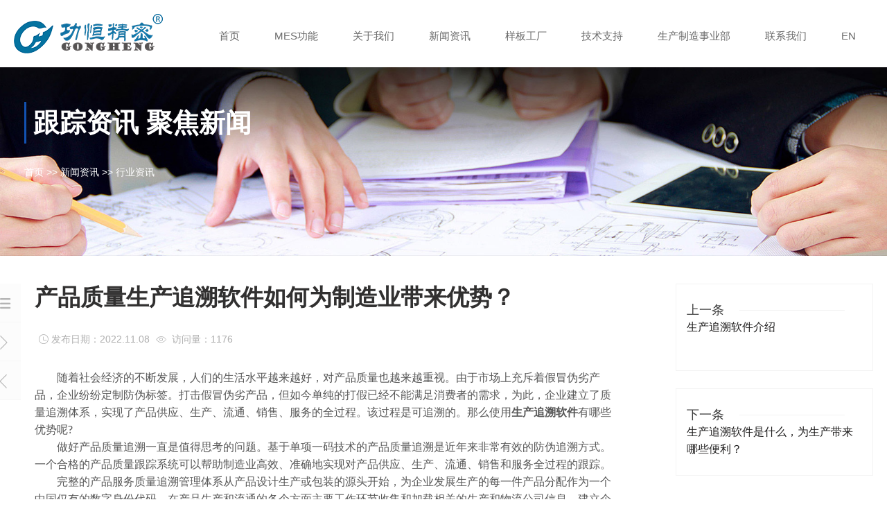

--- FILE ---
content_type: text/html; charset=utf-8
request_url: http://fbmes.com/news_19/174.html
body_size: 5038
content:
<!doctype html>
<html>
 <head>
  <title>产品质量生产追溯软件如何为制造业带来优势？_生产追溯软件_智造协同云平台_智能制造软件_无锡功恒精密机械制造有限公司</title>
  <meta name="keywords" content="生产追溯软件,智造协同云平台,智能制造软件,数字化车间,MES软件,MES系统" />
  <meta name="description" content="随着社会经济的不断发展，人们的生活水平越来越好，对产品质量也越来越重视。由于市场上充斥着假冒伪劣产品，企业纷纷定制防伪标签。打击假冒伪劣产品，但如今单纯的打假已经不能满足消费者的需求，为此，企业建立了质量追溯体系，实现了产品供应、生产、流通、销售、服务的全过程。该过程是可追溯的。那么使用生产追溯" />
  <meta name="author" content="design by 领搜科技" />
  <meta charset="utf-8" />
  <meta name="viewport" content="width=device-width, initial-scale=1.0, minimum-scale=1.0, user-scalable=no" />
  <meta name="renderer" content="webkit" />
  <meta http-equiv="X-UA-Compatible" content="IE=Edge" />
  <meta name="format-detection" content="telephone=no" />
  <link rel="stylesheet" href="http://fbmes.com/resources/ui/ui.css">
  <link rel="stylesheet" href="http://fbmes.com/resources/web/css/style.css">
  <link rel="stylesheet" href="http://fbmes.com/resources/web/css/responsive.css">
  <!--[if lt IE 9]><script src="/resources/web/lib/H5shiv.js"></script><![endif]-->
  <script src="/resources/modules/seajs/sea.js" id="seajsnode"></script>
  <script src="/resources/web/seajs.config.js" id="seajsConfig" domain="http://fbmes.com"></script>
 </head>
 <body>
    <!--header--> 
  <header> 
   <div class="header"> 
    <div class="head_bott"> 
     <div class="mwrap fix"> 
      <h1 class="logo"><a href="http://fbmes.com/" title="功恒MES"><img src="/template/default/Images/logo.png" alt="功恒MES" /></a></h1> 
      <div class="inav_wrapper"> 
       <!-- 产品下拉有三级 单独类名pro_li --> 
       <nav> 
        <ul class="nav_ul fix">
         
         <li class="nav_li">
          <a href="http://fbmes.com/index.html">首页</a>
          
         </li> 
         
         <li class="nav_li">
          <a href="http://fbmes.com/mes.html">MES功能</a>
          
          <div class="dropdown">
           <div class="mwrap fix">
            <div class="left">
             <ul>
             
              <li><a href="http://fbmes.com/mes1.html" target="">流程及工艺设计</a></li>
             
              <li><a href="http://fbmes.com/mes2.html" target="">智能排产</a></li>
             
              <li><a href="http://fbmes.com/mes3.html" target="">人机效率报表</a></li>
             
              <li><a href="http://fbmes.com/mes4.html" target="">工序</a></li>
             
              <li><a href="http://fbmes.com/mes5.html" target="">工位</a></li>
             
              <li><a href="http://fbmes.com/mes6.html" target="">设备管理</a></li>
             
              <li><a href="http://fbmes.com/mes7.html" target="">实时状况</a></li>
             
              <li><a href="http://fbmes.com/mes8.html" target="">生产追溯</a></li>
             
              <li><a href="http://fbmes.com/mes9.html" target="">仓库管理模块</a></li>
             
             </ul> 
            </div> 
            <div class="right fix"> 
             <div class="infor"> 
              <div class="box"> 
               <div class="tit">
                <p>一款生产制造型公司研发的智造软件更懂你！</p>
               </div> 
               <a href="http://fbmes.com/mes.html" target="" class="more"> 查看更多 <i class="icon"></i></a> 
              </div> 
             </div> 
             <div class="img"> 
              <img src="/template/default/Images/b_menu.jpg" alt="" /> 
             </div> 
            </div> 
            <div class="btn_close"> 
             <div class="icon">
              <i class="iconfont" data-code="xe605"></i>
             </div> 
             <span>CLOSE</span> 
            </div> 
           </div>
          </div> 
          
         </li> 
         
         <li class="nav_li">
          <a href="http://fbmes.com/intro.html">关于我们</a>
          
          <div class="dropdown">
           <div class="mwrap fix">
            <div class="left">
             <ul>
             
              <li><a href="http://fbmes.com/intro.html" target="">公司简介</a></li>
             
              <li><a href="http://fbmes.com/honors.html" target="">荣誉资质</a></li>
             
             </ul> 
            </div> 
            <div class="right fix"> 
             <div class="infor"> 
              <div class="box"> 
               <div class="tit">
                <p>一家集高端定制机械加工服务、完全自主知识产权的“非标智造可视化协同云平台”产品、定制服务与解决方案的综合性提供商。</p>
               </div> 
               <a href="http://fbmes.com/intro.html" target="" class="more"> 查看更多 <i class="icon"></i></a> 
              </div> 
             </div> 
             <div class="img"> 
              <img src="/template/default/Images/b_menu.jpg" alt="" /> 
             </div> 
            </div> 
            <div class="btn_close"> 
             <div class="icon">
              <i class="iconfont" data-code="xe605"></i>
             </div> 
             <span>CLOSE</span> 
            </div> 
           </div>
          </div> 
          
         </li> 
         
         <li class="nav_li">
          <a href="http://fbmes.com/new.html">新闻资讯</a>
          
          <div class="dropdown">
           <div class="mwrap fix">
            <div class="left">
             <ul>
             
              <li><a href="http://fbmes.com/news_18.html" target="">公司新闻</a></li>
             
              <li><a href="http://fbmes.com/news_19.html" target="">行业资讯</a></li>
             
             </ul> 
            </div> 
            <div class="right fix"> 
             <div class="infor"> 
              <div class="box"> 
               <div class="tit">
                <p>跟踪资讯 聚焦新闻,领略智能制造行业风采</p>
               </div> 
               <a href="http://fbmes.com/new.html" target="" class="more"> 查看更多 <i class="icon"></i></a> 
              </div> 
             </div> 
             <div class="img"> 
              <img src="/template/default/Images/b_menu.jpg" alt="" /> 
             </div> 
            </div> 
            <div class="btn_close"> 
             <div class="icon">
              <i class="iconfont" data-code="xe605"></i>
             </div> 
             <span>CLOSE</span> 
            </div> 
           </div>
          </div> 
          
         </li> 
         
         <li class="nav_li">
          <a href="http://fbmes.com/demo.html">样板工厂</a>
          
         </li> 
         
         <li class="nav_li">
          <a href="http://fbmes.com/faq.html">技术支持</a>
          
          <div class="dropdown">
           <div class="mwrap fix">
            <div class="left">
             <ul>
             
              <li><a href="http://fbmes.com/faq.html" target="">FAQ</a></li>
             
              <li><a href="http://fbmes.com/downloads_22.html" target="">下载</a></li>
             
             </ul> 
            </div> 
            <div class="right fix"> 
             <div class="infor"> 
              <div class="box"> 
               <div class="tit">
                <p>一款生产制造型公司研发的智造软件更懂你！</p>
               </div> 
               <a href="http://fbmes.com/faq.html" target="" class="more"> 查看更多 <i class="icon"></i></a> 
              </div> 
             </div> 
             <div class="img"> 
              <img src="/template/default/Images/b_menu.jpg" alt="" /> 
             </div> 
            </div> 
            <div class="btn_close"> 
             <div class="icon">
              <i class="iconfont" data-code="xe605"></i>
             </div> 
             <span>CLOSE</span> 
            </div> 
           </div>
          </div> 
          
         </li> 
         
         <li class="nav_li">
          <a href="http://www.ghjmjx.com/">生产制造事业部</a>
          
         </li> 
         
         <li class="nav_li">
          <a href="http://fbmes.com/contact.html">联系我们</a>
          
         </li> 
         
         <li class="nav_li">
          <a href="http://en.fbmes.com">EN</a>
          
         </li> 
        
        </ul> 
       </nav> 
      </div> 
      <div class="tool fix"> 
       <div class="mobile_key r"> 
        <span></span> 
       </div> 
      </div> 
      <!-- 手机端下拉 --> 
      <div class="m_nav"> 
       <div class="mNav_bott"> 
       	
        <ul> 
         <li class="m_navli m_navli01 nav_link"> 
         	<a href="http://fbmes.com/index.html">首页</a> 
          	<div class="m_secNav"> 
           
          </div>
         </li>
        </ul>
        
        <ul> 
         <li class="m_navli m_navli01 "> 
         	<a href="javascript:;">MES功能</a> 
          	<div class="m_secNav"> 
           
           <ul>
           	
            <li><a href="http://fbmes.com/mes1.html" target="">流程及工艺设计</a> </li> 
            
            <li><a href="http://fbmes.com/mes2.html" target="">智能排产</a> </li> 
            
            <li><a href="http://fbmes.com/mes3.html" target="">人机效率报表</a> </li> 
            
            <li><a href="http://fbmes.com/mes4.html" target="">工序</a> </li> 
            
            <li><a href="http://fbmes.com/mes5.html" target="">工位</a> </li> 
            
            <li><a href="http://fbmes.com/mes6.html" target="">设备管理</a> </li> 
            
            <li><a href="http://fbmes.com/mes7.html" target="">实时状况</a> </li> 
            
            <li><a href="http://fbmes.com/mes8.html" target="">生产追溯</a> </li> 
            
            <li><a href="http://fbmes.com/mes9.html" target="">仓库管理模块</a> </li> 
            
           </ul>
           
          </div>
         </li>
        </ul>
        
        <ul> 
         <li class="m_navli m_navli01 "> 
         	<a href="javascript:;">关于我们</a> 
          	<div class="m_secNav"> 
           
           <ul>
           	
            <li><a href="http://fbmes.com/intro.html" target="">公司简介</a> </li> 
            
            <li><a href="http://fbmes.com/honors.html" target="">荣誉资质</a> </li> 
            
           </ul>
           
          </div>
         </li>
        </ul>
        
        <ul> 
         <li class="m_navli m_navli01 "> 
         	<a href="javascript:;">新闻资讯</a> 
          	<div class="m_secNav"> 
           
           <ul>
           	
            <li><a href="http://fbmes.com/news_18.html" target="">公司新闻</a> </li> 
            
            <li><a href="http://fbmes.com/news_19.html" target="">行业资讯</a> </li> 
            
           </ul>
           
          </div>
         </li>
        </ul>
        
        <ul> 
         <li class="m_navli m_navli01 nav_link"> 
         	<a href="http://fbmes.com/demo.html">样板工厂</a> 
          	<div class="m_secNav"> 
           
          </div>
         </li>
        </ul>
        
        <ul> 
         <li class="m_navli m_navli01 "> 
         	<a href="javascript:;">技术支持</a> 
          	<div class="m_secNav"> 
           
           <ul>
           	
            <li><a href="http://fbmes.com/faq.html" target="">FAQ</a> </li> 
            
            <li><a href="http://fbmes.com/downloads_22.html" target="">下载</a> </li> 
            
           </ul>
           
          </div>
         </li>
        </ul>
        
        <ul> 
         <li class="m_navli m_navli01 nav_link"> 
         	<a href="http://www.ghjmjx.com/">生产制造事业部</a> 
          	<div class="m_secNav"> 
           
          </div>
         </li>
        </ul>
        
        <ul> 
         <li class="m_navli m_navli01 nav_link"> 
         	<a href="http://fbmes.com/contact.html">联系我们</a> 
          	<div class="m_secNav"> 
           
          </div>
         </li>
        </ul>
        
        <ul> 
         <li class="m_navli m_navli01 nav_link"> 
         	<a href="http://en.fbmes.com">EN</a> 
          	<div class="m_secNav"> 
           
          </div>
         </li>
        </ul>
        
       </div>
      </div>
      <!-- 手机端下拉 end-->
     </div>
    </div>
    <div class="header-overlay"></div>
   </div>
  </header>
  <!--header end-->
     <!-- xc_banner --> 
  <div class="xc_banner "> 
   
   <img src="/upload/images/20210308/1615198765832468.jpg" alt="" /> 
   
   <div class="content"> 
    <div class="mwrap"> 
     <div class="infor"> 
      <div class="tit">
       跟踪资讯 聚焦新闻
      </div> 
     </div> 
     <div class="page_menu"><a href="http://fbmes.com/">首页</a> >> <a href="http://fbmes.com/new.html">新闻资讯</a> >> <a href="http://fbmes.com/news_19.html">行业资讯</a></div>
    </div> 
   </div> 
  </div> 
    <!--pc端 xc_nav --> 
  <div class="xc_nav"> 
   <div class="mwrap fix"> 
    <div class="left"> 
     <div class="tit">
      新闻资讯
     </div> 
    </div> 
    <div class="right"> 
     <ul class="fix"> 
      
      <li class=""><a href="http://fbmes.com/news_18.html" target="">公司新闻</a></li> 
      
      <li class=""><a href="http://fbmes.com/news_19.html" target="">行业资讯</a></li> 
      
     </ul> 
    </div> 
   </div> 
  </div> 
  <!-- 手机端xc_nav --> 
  <div class="m_sencondNav"> 
   <div class="m_second fix"> 
    <a href="http://fbmes.com/" class="home"><i class="iconfont"></i></a> 
    <div class="m_second_hd "> 
     <ul class="fix"> 
      <li class="li01"><a href="javascript:;">行业资讯</a></li> 
     </ul> 
    </div> 
    <div class="m_second_bd"> 
     <div class="erji"> 
      <ul> 
       
       <li><a href="http://fbmes.com/news_18.html" target="link_target">公司新闻</a></li>
       
       <li><a href="http://fbmes.com/news_19.html" target="link_target">行业资讯</a></li>
       
      </ul> 
     </div> 
     <div class="sanji"> 
      <ul> 
      </ul> 
     </div> 
    </div> 
   </div> 
  </div> 
  <section class="channel_content news_detail">
  <div class="news_detail01">
    <div class="wrap">
      <div class="content fix">
        <div class="c_left bdsharebuttonbox">
          <div class="c_box">
            <div class="back_list"><a href="http://fbmes.com/news_19.html"><i class="icon iconfont" data-code="xe603">&#xe603;</i> </a> </div>
            
            <div class="next_list"><a href="http://fbmes.com/news_19/173.html"><i class="icon iconfont" data-code="xe65f">&#xe65f;</i> </a> </div>
             
              
            <div class="prev_list"><a href="http://fbmes.com/news_19/175.html"><i class="icon iconfont" data-code="xe660">&#xe660;</i> </a> </div>
            
          </div>
        </div>
        <div class="c_center">
          <div class="box">
            <div class="tit">产品质量生产追溯软件如何为制造业带来优势？</div>
            <div class="tools fix">
              <span class="_tool">
                <i class="iconfont" data-code="xe64d;">&#xe64d;</i>发布日期：2022.11.08
              </span>
              <span class="_tool">
                <i class="iconfont" data-code="xe661;">&#xe661;</i>
                <i id="viewCountId">访问量：1176</i>
              </span>
            </div>
            <div class="text">
            <p style="font-size: medium; white-space: normal;"><span style="font-size: 16px; font-family: 宋体, SimSun;">　　随着社会经济的不断发展，人们的生活水平越来越好，对产品质量也越来越重视。由于市场上充斥着假冒伪劣产品，企业纷纷定制防伪标签。打击假冒伪劣产品，但如今单纯的打假已经不能满足消费者的需求，为此，企业建立了质量追溯体系，实现了产品供应、生产、流通、销售、服务的全过程。该过程是可追溯的。那么使用<strong>生产追溯软件</strong>有哪些优势呢?</span></p><p style="font-size: medium; white-space: normal;"><span style="font-size: 16px; font-family: 宋体, SimSun;">　　做好产品质量追溯一直是值得思考的问题。基于单项一码技术的产品质量追溯是近年来非常有效的防伪追溯方式。一个合格的产品质量跟踪系统可以帮助制造业高效、准确地实现对产品供应、生产、流通、销售和服务全过程的跟踪。</span></p><p style="font-size: medium; white-space: normal;"><span style="font-size: 16px; font-family: 宋体, SimSun;">　　完整的产品服务质量追溯管理体系从产品设计生产或包装的源头开始，为企业发展生产的每一件产品分配作为一个中国仅有的数字身份代码，在产品生产和流通的各个方面主要工作环节收集和加载相关的生产和物流公司信息。建立企业产品防伪防窜数字身份管理系统，应用各种产品数字身份查询，方便消费者、企业和市场监管。</span></p><p style="font-size: medium; white-space: normal;"><span style="font-size: 16px; font-family: 宋体, SimSun;">　　产品服务质量生产追溯软件在实施发展过程中给企业带来了哪些优势?</span></p><p style="font-size: medium; white-space: normal;"><span style="font-size: 16px; font-family: 宋体, SimSun;">　　1. 来源可查</span></p><p style="font-size: medium; white-space: normal;"><span style="font-size: 16px; font-family: 宋体, SimSun;">　　从生产源头收集信息，包括原材料的交付，实现产品从产品包装、原材料、生产、储存、渠道、终端到消费者的生命周期可追溯管理。</span></p><p style="font-size: medium; white-space: normal;"><span style="font-size: 16px; font-family: 宋体, SimSun;">　　2.目的地可追溯</span></p><p style="font-size: medium; white-space: normal;"><span style="font-size: 16px; font-family: 宋体, SimSun;">　　记录产品流程。产品进行发货时，创建发货单，记录发货经销商、发货的产品、发货数量，扫描技术产品发展数字ID码，记录企业产品可以发货时间信息。配送流通环节的出货数据采集和门店零售环节的零售信息采集可追溯。</span></p><p style="font-size: medium; white-space: normal;"><span style="font-size: 16px; font-family: 宋体, SimSun;">　　3.责任可追</span></p><p style="font-size: medium; white-space: normal;"><span style="font-size: 16px; font-family: 宋体, SimSun;">　　各环节责任人明确记录，要落实对人的责任，实现产品生命周期可追溯、可召回、可补偿，加强企业生产管理,提升品牌形象的企业。</span></p><p style="font-size: medium; white-space: normal;"><span style="font-size: 16px; font-family: 宋体, SimSun;">　　4.信息可视化</span></p><p style="font-size: medium; white-space: normal;"><span style="font-size: 16px; font-family: 宋体, SimSun;">　　消费者分析可以同时通过扫码快速验证产品的真伪以及相关产品名称、生产日期、保质期等各种数据信息。</span></p><p style="font-size: medium; white-space: normal;"><span style="font-size: 16px; font-family: 宋体, SimSun;">　　5.大数据管理</span></p><p style="font-size: medium; white-space: normal;"><span style="font-size: 16px; font-family: 宋体, SimSun;">　　消费者扫码填写个人信息参与营销活动或查看企业促销信息。产品质量跟踪系统配合大数据平台记录消费者信息，创建用户画像，帮助企业进行精准营销。</span></p><p style="font-size: medium; white-space: normal;"><span style="font-size: 16px; font-family: 宋体, SimSun;">　　产品服务质量进行追溯信息系统可以实现了产品从生产、流通、消费的全生命周期追溯管理，可有效提高打击防伪，实现公司供应链跟踪技术管理，可广泛应用于各行业。</span></p>
            </div>
          </div>
        </div>
        <div class="c_right">
          <div class="list">
            <div class="prev_box">
              <a href="http://fbmes.com/news_19/173.html">
                <div class="box">
                  <div class="t">上一条</div>
                  <div class="tit">生产追溯软件介绍</div>
                </div>
              </a>
            </div>
            <div class="next_box">
              <a href="http://fbmes.com/news_19/175.html">
                <div class="box">
                  <div class="t">下一条</div>
                  <div class="tit">生产追溯软件是什么，为生产带来哪些便利？</div>
                </div>
              </a>
            </div>
          </div>
      </div>
    </div>
  </div> 
  </div>
  <div class="fenjie fenjie2"></div>
  </section> 
<!--footer--> 
  <footer class="footer"> 
   <div class="foot_top"> 
    <div class="mwrap"> 
     <div class="content fix"> 
      <div class="left"> 
       <div class="t">
        功恒MES
       </div> 
       <div class="c">
        一款生产制造型公司研发的智造软件更懂你！
       </div> 
       <div class="share"> 
        <div class="bdsharebuttonbox"> 
         <a class="bds_weixin" data-cmd="weixin"><i class="iconfont" data-code="xe613"></i></a> 
         <a class="bds_sqq" data-cmd="sqq"><i class="iconfont" data-code="xe678"></i></a> 
         <a class="bds_tsina" data-cmd="tsina"><i class="iconfont" data-code="xe6b1"></i></a> 
        </div> 
       </div> 
      </div> 
      <div class="right fix"> 
       <!-- 联系我们有链接 其他两个没有 --> 
       <dl class="dl1"> 
        <dt>
         我想...
        </dt> 
        <dd>
         <a href="http://fbmes.com/mes.html">查看MES功能</a>
        </dd> 
        <dd>
         <a href="http://fbmes.com/intro.html">了解功恒精密</a>
        </dd> 
        <dd>
         <a href="http://fbmes.com/faq.html">获取技术支持</a>
        </dd> 
        <dd>
         <a href="http://fbmes.com/new.html">了解最新资讯</a>
        </dd>
        <dd>
         <a href="http://www.ghjmjx.com/" target="_blank">解决生产需求</a>
        </dd>
       </dl> 
       <dl class="dl2"> 
        <dt>
         <a href="http://fbmes.com/contact.html">联系我们</a>
        </dt> 
        <dd>
         地址：江苏省无锡市锡山区新坝工业园八达大道1号
        </dd> 
        <dd>
         联系人：张先生
        </dd> 
        <dd>
         <a href="tel:15370203202">电话：15370203202（微信同号） </a>
        </dd> 
        <dd>
         邮箱：<a href="mailto:Mrzhang@ghjmjx.com">Mrzhang@ghjmjx.com</a>
        </dd> 
       </dl> 
      </div> 
     </div> 
    </div>  
   </div> 
   <div class="foot_bott"> 
    <div class="mwrap fix"> 
     <div class="left">
       Copyright&copy; 2021 
      <a href="http://fbmes.com/">无锡功恒精密机械制造有限公司</a> 版权所有 
      <a href="https://beian.miit.gov.cn" target="_blank">[ 苏ICP备19026895号 ]</a> 
     </div> 
     <div class="right"> 
      <a target="_blank" href="http://www.lead-seo.cn">无锡网站建设</a> | <a href="http://www.fbmes.cn/sitemap.html">网站地图</a> 
     </div> 
    </div> 
   </div> 
   <div class="f_bg"></div> 
  </footer> 
  <!--footer end-->
 </body>
</html>
<script type="text/javascript">
seajs.use('js/news_detail');
</script>

--- FILE ---
content_type: text/css
request_url: http://fbmes.com/resources/ui/ui.css
body_size: 34061
content:
/*
* name: ui.css
* version: v1.1.14
* update: 表格从1240px起进入响应模式
* date: 2017-05-23
*/

/* reset */
html { -webkit-tap-highlight-color: rgba(0, 0, 0, 0);}
body,input,select,textarea,button { font-family: 'Microsoft Yahei', 'Helvetica Neue', Helvetica, 'Lucida Grande', Arial, 'Hiragino Sans GB', 'WenQuanYi Micro Hei', STHeiti, SimSun, sans-serif; font-weight:lighter;}
body, h1, h2, h3, h4, p, ul, ol, dd, dl, form { margin: 0;}
hr { margin-top: 20px; margin-bottom: 20px; border: 0; border-top: 1px solid #eee;}
img { max-width: 100%; height: auto; vertical-align: top; -ms-interpolation-mode: bicubic; border: 0 ;}
ul { padding-left: 0; list-style-type: none;}
i, em { font-style: normal;}
big { font-size: 1.3em;}
small { font-size: 0.77em;}
a { -webkit-transition: all 0.3s ease; transition: all 0.3s ease; text-decoration: none; outline: 0;}
article, aside, dialog, footer, header, section, nav, figure, menu, audio, canvas, progress, video { display: block;}
input, select, textarea{outline: 0;font-family: inherit;font-size:100%;}
input[type='checkbox'], input[type='radio'] { -webkit-box-sizing: border-box; -moz-box-sizing: border-box; box-sizing: border-box; padding: 0;}
input[type='number']::-webkit-inner-spin-button, input[type='number']::-webkit-outer-spin-button { height: auto;}
input[type='search'] { -webkit-box-sizing: border-box; -moz-box-sizing: border-box; box-sizing: border-box; -webkit-appearance: textfield;}
input[type='search']::-webkit-search-cancel-button, input[type='search']::-webkit-search-decoration { -webkit-appearance: none;}
input[type='file'] { display: block;}
input[type='range'] { display: block; width: 100%;}
select[multiple], select[size] { height: auto;}
input[type='file']:focus, input[type='radio']:focus, input[type='checkbox']:focus { 
  outline: thin dotted; outline: 5px auto -webkit-focus-ring-color; outline-offset: -2px;}
fieldset { min-width: 0; margin: 0; padding: 0; border: 0;}
legend { font-size: 1.3em; line-height: 2.5; display: block; width: 100%; margin-bottom: 20px; 
  padding: 0; color: #333; border: 0; border-bottom: 1px solid #e5e5e5;}
table { border-spacing: 0; border-collapse: collapse;background-color: transparent;}
td, th { padding: 0;}

@-ms-viewport { width: device-width;}

/*工具*/
.fix { *zoom: 1; *clear: both;}
.fix:before, .fix:after { display: table; clear: both; content: '';}
.oh { overflow: hidden; *zoom: 1;}
.l { float: left;}.r { float: right;}
.dib { display: inline-block; *display: inline; *zoom: 1;}
.pr { position: relative;}.pa { position: absolute;}
.tc { text-align: center;}.tr { text-align: right;}
.el { overflow: hidden; white-space: nowrap; text-overflow: ellipsis;}
.hide { display: none;}
.hidetext { font: 0/0 a; letter-spacing: -9px;}
.arr { display: inline-block; overflow: hidden; width: 0; height: 0;}
.opc0 { opacity: 0 ; filter: alpha(opacity=0);}

/*字体字号*/
.fz14{font-size:14px}.fz15{font-size:15px}.fz16{font-size:16px}.fz17{font-size:17px}.fz18{font-size:18px}.fz19{font-size:19px}.fz20{font-size:20px}.fz21{font-size:21px}.fz22{font-size:22px}.fz23{font-size:23px}.fz24{font-size:24px}.fz25{font-size:25px}.fz26{font-size:26px}.fz27{font-size:27px}.fz28{font-size:28px}.fz29{font-size:29px}.fz30{font-size:30px}.fz31{font-size:31px}.fz32{font-size:32px}.fz33{font-size:33px}.fz34{font-size:34px}.fz35{font-size:35px}.fz36{font-size:36px}.fz37{font-size:37px}.fz38{font-size:38px}.fz39{font-size:39px}.fz40{font-size:40px}.fz41{font-size:41px}.fz42{font-size:42px}.fz43{font-size:43px}.fz44{font-size:44px}.fz45{font-size:45px}.fz46{font-size:46px}.fz47{font-size:47px}.fz48{font-size:48px}.fz49{font-size:49px}.fz50{font-size:50px}

/*动效*/
.rotation { -webkit-animation: rotation  0.8s infinite linear; animation: rotation  0.8s infinite linear;}
@-webkit-keyframes rotation { 0% { -webkit-transform: rotateZ(0deg);}
    100% { -webkit-transform: rotateZ(360deg);}}
@keyframes rotation { 0% { transform: rotateZ(0deg);}
    100% { transform: rotateZ(360deg);}}
.heartbeat { -webkit-animation: heartbeat  1.2s infinite ease-in; animation: heartbeat  1.2s infinite ease-in;}
@-webkit-keyframes heartbeat { 0% { -webkit-transform: scale(1); opacity: 1;}
    15% { -webkit-transform: scale(1.3); opacity: 0.5;}
    30% { -webkit-transform: scale(1); opacity: 1;}}
@keyframes heartbeat { 0% { transform: scale(1); opacity: 1;}
    15% { transform: scale(1.3); opacity: 0.5;}
    30% { transform: scale(1); opacity: 1;}}
.trigger:hover { -webkit-animation: trigger 0.2s ease; animation: trigger 0.2s ease;}
@-webkit-keyframes trigger { 0% { -webkit-transform: rotateZ(0deg);}
    100% { -webkit-transform: rotateZ(180deg);}}
@keyframes trigger { 0% { transform: rotateZ(0deg);}
    100% { transform: rotateZ(180deg);}}

/* 等比填充 */
*[class*="rect-"]{position: relative;display: block; width: 100%;height: 0;overflow: hidden;}
*[class*="rect-"] ._full{position: absolute;left: 0;top:0;width: 100%;height: 100%;
*height: auto;}
.rect-50{padding-bottom: 50%;}
.rect-5625{padding-bottom: 56.25%;}
.rect-60{padding-bottom: 60%;}
.rect-618{padding-bottom: 61.8%;}
.rect-70{padding-bottom: 70%;}
.rect-75{padding-bottom: 75%;}
.rect-80{padding-bottom: 80%;}
.rect-90{padding-bottom: 90%;}
.rect-100{padding-bottom: 100%;}

/* table */
.datalist {width:100%; border-collapse:collapse; border-spacing:0; border:1px solid #ccc; }
.datalist caption { padding-bottom:5px;}
.datalist th {font-weight:700; padding:5px 15px; border:1px solid #ccc; background:#bc0b13; color: #fff;font-size: 16px;}
.datalist td {padding:5px 15px; border:1px solid #ccc;}
.datalist tr.altrow { background:#ccc;}
.datalist tr:nth-child(2n+1){background: #fff;}



.table { width: 100%; max-width: 100%; margin-bottom: 20px;}
.table >thead >tr >th, .table >tbody >tr >th, .table >tfoot >tr >th, .table >thead >tr >td, .table >tbody >tr >td, .table >tfoot >tr >td { line-height: 1.42857143; padding: 8px; vertical-align: inherit; border-top: 1px solid #ddd;}
.table >thead >tr >th { vertical-align: bottom; border-bottom: 2px solid #ddd;}
.table >caption +thead >tr:first-child >th, .table >colgroup +thead >tr:first-child >th, .table >thead:first-child >tr:first-child >th, .table >caption +thead >tr:first-child >td, .table >colgroup +thead >tr:first-child >td, .table >thead:first-child >tr:first-child >td { border-top: 0;}
.table >tbody +tbody { border-top: 2px solid #ddd;}
.table .table { background-color: #fff;}
.table-condensed >thead >tr >th, .table-condensed >tbody >tr >th, .table-condensed >tfoot >tr >th, .table-condensed >thead >tr >td, .table-condensed >tbody >tr >td, .table-condensed >tfoot >tr >td { padding: 5px;}
.table-bordered { border: 1px solid #ddd;}
.table-bordered >thead >tr >th, .table-bordered >tbody >tr >th, .table-bordered >tfoot >tr >th, .table-bordered >thead >tr >td, .table-bordered >tbody >tr >td, .table-bordered >tfoot >tr >td { border: 1px solid #ddd;}
.table-bordered >thead >tr >th, .table-bordered >thead >tr >td { border-bottom-width: 2px;}
.table-striped >tbody >tr:nth-of-type(odd) { background-color: #f9f9f9;}
.table-hover >tbody >tr:hover { background-color: #f5f5f5;}
table col[class*='col-'] { position: static; display: table-column; float: none;}
table td[class*='col-'], table th[class*='col-'] { position: static; display: table-cell; float: none;}
.table >thead >tr >td.active, .table >tbody >tr >td.active, .table >tfoot >tr >td.active, .table >thead >tr >th.active, .table >tbody >tr >th.active, .table >tfoot >tr >th.active, .table >thead >tr.active >td, .table >tbody >tr.active >td, .table >tfoot >tr.active >td, .table >thead >tr.active >th, .table >tbody >tr.active >th, .table >tfoot >tr.active >th { background-color: #f5f5f5;}
.table-hover >tbody >tr >td.active:hover, .table-hover >tbody >tr >th.active:hover, .table-hover >tbody >tr.active:hover >td, .table-hover >tbody >tr:hover >.active, .table-hover >tbody >tr.active:hover >th { background-color: #e8e8e8;}
.table >thead >tr >td.success, .table >tbody >tr >td.success, .table >tfoot >tr >td.success, .table >thead >tr >th.success, .table >tbody >tr >th.success, .table >tfoot >tr >th.success, .table >thead >tr.success >td, .table >tbody >tr.success >td, .table >tfoot >tr.success >td, .table >thead >tr.success >th, .table >tbody >tr.success >th, .table >tfoot >tr.success >th { background-color: #dff0d8;}
.table-hover >tbody >tr >td.success:hover, .table-hover >tbody >tr >th.success:hover, .table-hover >tbody >tr.success:hover >td, .table-hover >tbody >tr:hover >.success, .table-hover >tbody >tr.success:hover >th { background-color: #d0e9c6;}
.table >thead >tr >td.info, .table >tbody >tr >td.info, .table >tfoot >tr >td.info, .table >thead >tr >th.info, .table >tbody >tr >th.info, .table >tfoot >tr >th.info, .table >thead >tr.info >td, .table >tbody >tr.info >td, .table >tfoot >tr.info >td, .table >thead >tr.info >th, .table >tbody >tr.info >th, .table >tfoot >tr.info >th { background-color: #d9edf7;}
.table-hover >tbody >tr >td.info:hover, .table-hover >tbody >tr >th.info:hover, .table-hover >tbody >tr.info:hover >td, .table-hover >tbody >tr:hover >.info, .table-hover >tbody >tr.info:hover >th { background-color: #c4e3f3;}
.table >thead >tr >td.warning, .table >tbody >tr >td.warning, .table >tfoot >tr >td.warning, .table >thead >tr >th.warning, .table >tbody >tr >th.warning, .table >tfoot >tr >th.warning, .table >thead >tr.warning >td, .table >tbody >tr.warning >td, .table >tfoot >tr.warning >td, .table >thead >tr.warning >th, .table >tbody >tr.warning >th, .table >tfoot >tr.warning >th { background-color: #fcf8e3;}
.table-hover >tbody >tr >td.warning:hover, .table-hover >tbody >tr >th.warning:hover, .table-hover >tbody >tr.warning:hover >td, .table-hover >tbody >tr:hover >.warning, .table-hover >tbody >tr.warning:hover >th { background-color: #faf2cc;}
.table >thead >tr >td.danger, .table >tbody >tr >td.danger, .table >tfoot >tr >td.danger, .table >thead >tr >th.danger, .table >tbody >tr >th.danger, .table >tfoot >tr >th.danger, .table >thead >tr.danger >td, .table >tbody >tr.danger >td, .table >tfoot >tr.danger >td, .table >thead >tr.danger >th, .table >tbody >tr.danger >th, .table >tfoot >tr.danger >th { background-color: #f2dede;}
.table-hover >tbody >tr >td.danger:hover, .table-hover >tbody >tr >th.danger:hover, .table-hover >tbody >tr.danger:hover >td, .table-hover >tbody >tr:hover >.danger, .table-hover >tbody >tr.danger:hover >th { background-color: #ebcccc;}
.table-responsive {overflow-x: auto; min-height: 0.01%; }
@media screen and (max-width: 1240px) { 
    .table-responsive {overflow-y: hidden;  width: 100%; margin-bottom: 15px; border: 1px solid #ddd;-ms-overflow-style: -ms-autohiding-scrollbar; }
    .table-responsive >.table { margin-bottom: 0;}
    .table-responsive >.table >thead >tr >th, .table-responsive >.table >tbody >tr >th, .table-responsive >.table >tfoot >tr >th, .table-responsive >.table >thead >tr >td, .table-responsive >.table >tbody >tr >td, .table-responsive >.table >tfoot >tr >td { white-space: nowrap;}
    .table-responsive >.table-bordered { border: 0;}
    .table-responsive >.table-bordered >thead >tr >th:first-child, .table-responsive >.table-bordered >tbody >tr >th:first-child, .table-responsive >.table-bordered >tfoot >tr >th:first-child, .table-responsive >.table-bordered >thead >tr >td:first-child, .table-responsive >.table-bordered >tbody >tr >td:first-child, .table-responsive >.table-bordered >tfoot >tr >td:first-child { border-left: 0;}
    .table-responsive >.table-bordered >thead >tr >th:last-child, .table-responsive >.table-bordered >tbody >tr >th:last-child, .table-responsive >.table-bordered >tfoot >tr >th:last-child, .table-responsive >.table-bordered >thead >tr >td:last-child, .table-responsive >.table-bordered >tbody >tr >td:last-child, .table-responsive >.table-bordered >tfoot >tr >td:last-child { border-right: 0;}
    .table-responsive >.table-bordered >tbody >tr:last-child >th, .table-responsive >.table-bordered >tfoot >tr:last-child >th, .table-responsive >.table-bordered >tbody >tr:last-child >td, .table-responsive >.table-bordered >tfoot >tr:last-child >td { border-bottom: 0;}
}

/* btn */
.btn { font-size: inherit; font-weight: normal; line-height: 24px; display: inline-block; margin-bottom: 0; padding: 4px 10px; cursor: pointer; -webkit-user-select: none; -moz-user-select: none; -ms-user-select: none; user-select: none; text-align: center; vertical-align: middle; white-space: nowrap; border: 1px solid transparent; -ms-touch-action: manipulation; touch-action: manipulation;}
.btn:focus, .btn:active:focus, .btn.active:focus, .btn.focus, .btn:active.focus, .btn.active.focus { outline: none;}
.btn:hover, .btn:focus, .btn.focus { text-decoration: none; color: #333;}
.btn:active, .btn.active { outline: 0;  -webkit-box-shadow: inset 0 3px 5px rgba(0, 0, 0, 0.125); box-shadow: inset 0 3px 5px rgba(0, 0, 0, 0.125);}
.btn.disabled, .btn[disabled], fieldset[disabled] .btn { cursor: not-allowed; pointer-events: none; opacity: 0.65; -webkit-box-shadow: none; box-shadow: none; filter: alpha(opacity=65);}
.btn-default { color: #333; border-color: #ccc; background-color: #fff;}
.btn-default:hover, .btn-default:focus, .btn-default.focus, .btn-default:active, .btn-default.active, .open >.dropdown-toggle.btn-default { color: #333; border-color: #adadad; background-color: #e6e6e6;}
.btn-default.disabled, .btn-default[disabled], fieldset[disabled] .btn-default, .btn-default.disabled:hover, .btn-default[disabled]:hover, fieldset[disabled] .btn-default:hover, .btn-default.disabled:focus, .btn-default[disabled]:focus, fieldset[disabled] .btn-default:focus, .btn-default.disabled.focus, .btn-default[disabled].focus, fieldset[disabled] .btn-default.focus, .btn-default.disabled:active, .btn-default[disabled]:active, fieldset[disabled] .btn-default:active, .btn-default.disabled.active, .btn-default[disabled].active, fieldset[disabled] .btn-default.active { border-color: #ccc; background-color: #fff;}
.btn-primary { color: #fff; border-color: #2e6da4; background-color: #337ab7;}
.btn-primary:hover, .btn-primary:focus, .btn-primary.focus, .btn-primary:active, .btn-primary.active, .open >.dropdown-toggle.btn-primary { color: #fff; border-color: #204d74; background-color: #286090;}
.btn-primary.disabled, .btn-primary[disabled], fieldset[disabled] .btn-primary, .btn-primary.disabled:hover, .btn-primary[disabled]:hover, fieldset[disabled] .btn-primary:hover, .btn-primary.disabled:focus, .btn-primary[disabled]:focus, fieldset[disabled] .btn-primary:focus, .btn-primary.disabled.focus, .btn-primary[disabled].focus, fieldset[disabled] .btn-primary.focus, .btn-primary.disabled:active, .btn-primary[disabled]:active, fieldset[disabled] .btn-primary:active, .btn-primary.disabled.active, .btn-primary[disabled].active, fieldset[disabled] .btn-primary.active { border-color: #2e6da4; background-color: #337ab7;}
.btn-success { color: #fff; border-color: #4cae4c; background-color: #5cb85c;}
.btn-success:hover, .btn-success:focus, .btn-success.focus, .btn-success:active, .btn-success.active, .open >.dropdown-toggle.btn-success { color: #fff; border-color: #398439; background-color: #449d44;}
.btn-success.disabled, .btn-success[disabled], fieldset[disabled] .btn-success, .btn-success.disabled:hover, .btn-success[disabled]:hover, fieldset[disabled] .btn-success:hover, .btn-success.disabled:focus, .btn-success[disabled]:focus, fieldset[disabled] .btn-success:focus, .btn-success.disabled.focus, .btn-success[disabled].focus, fieldset[disabled] .btn-success.focus, .btn-success.disabled:active, .btn-success[disabled]:active, fieldset[disabled] .btn-success:active, .btn-success.disabled.active, .btn-success[disabled].active, fieldset[disabled] .btn-success.active { border-color: #4cae4c; background-color: #5cb85c;}
.btn-info { color: #fff; border-color: #46b8da; background-color: #5bc0de;}
.btn-info:hover, .btn-info:focus, .btn-info.focus, .btn-info:active, .btn-info.active, .open >.dropdown-toggle.btn-info { color: #fff; border-color: #269abc; background-color: #31b0d5;}
.btn-info.disabled, .btn-info[disabled], fieldset[disabled] .btn-info, .btn-info.disabled:hover, .btn-info[disabled]:hover, fieldset[disabled] .btn-info:hover, .btn-info.disabled:focus, .btn-info[disabled]:focus, fieldset[disabled] .btn-info:focus, .btn-info.disabled.focus, .btn-info[disabled].focus, fieldset[disabled] .btn-info.focus, .btn-info.disabled:active, .btn-info[disabled]:active, fieldset[disabled] .btn-info:active, .btn-info.disabled.active, .btn-info[disabled].active, fieldset[disabled] .btn-info.active { border-color: #46b8da; background-color: #5bc0de;}
.btn-warning { color: #fff; border-color: #eea236; background-color: #f0ad4e;}
.btn-warning:hover, .btn-warning:focus, .btn-warning.focus, .btn-warning:active, .btn-warning.active, .open >.dropdown-toggle.btn-warning { color: #fff; border-color: #d58512; background-color: #ec971f;}
.btn-warning.disabled, .btn-warning[disabled], fieldset[disabled] .btn-warning, .btn-warning.disabled:hover, .btn-warning[disabled]:hover, fieldset[disabled] .btn-warning:hover, .btn-warning.disabled:focus, .btn-warning[disabled]:focus, fieldset[disabled] .btn-warning:focus, .btn-warning.disabled.focus, .btn-warning[disabled].focus, fieldset[disabled] .btn-warning.focus, .btn-warning.disabled:active, .btn-warning[disabled]:active, fieldset[disabled] .btn-warning:active, .btn-warning.disabled.active, .btn-warning[disabled].active, fieldset[disabled] .btn-warning.active { border-color: #eea236; background-color: #f0ad4e;}
.btn-danger { color: #fff; border-color: #d43f3a; background-color: #d9534f;}
.btn-danger:hover, .btn-danger:focus, .btn-danger.focus, .btn-danger:active, .btn-danger.active, .open >.dropdown-toggle.btn-danger { color: #fff; border-color: #ac2925; background-color: #c9302c;}
.btn-danger.disabled, .btn-danger[disabled], fieldset[disabled] .btn-danger, .btn-danger.disabled:hover, .btn-danger[disabled]:hover, fieldset[disabled] .btn-danger:hover, .btn-danger.disabled:focus, .btn-danger[disabled]:focus, fieldset[disabled] .btn-danger:focus, .btn-danger.disabled.focus, .btn-danger[disabled].focus, fieldset[disabled] .btn-danger.focus, .btn-danger.disabled:active, .btn-danger[disabled]:active, fieldset[disabled] .btn-danger:active, .btn-danger.disabled.active, .btn-danger[disabled].active, fieldset[disabled] .btn-danger.active { border-color: #d43f3a; background-color: #d9534f;}
.btn-link { font-weight: normal; color: #337ab7; border-radius: 0;}
.btn-link, .btn-link:active, .btn-link.active, .btn-link[disabled], fieldset[disabled] .btn-link { background-color: transparent; -webkit-box-shadow: none; box-shadow: none;}
.btn-link, .btn-link:hover, .btn-link:focus, .btn-link:active { border-color: transparent;}
.btn-link:hover, .btn-link:focus { text-decoration: underline; color: #23527c; background-color: transparent;}
.btn-link[disabled]:hover, fieldset[disabled] .btn-link:hover, .btn-link[disabled]:focus, fieldset[disabled] .btn-link:focus { text-decoration: none; color: #777;}
.btn-lg { font-size: 18px; height: 46px;line-height: 46px; padding: 0 16px; *height: 48px;}
.btn-sm { font-size: 12px; height:28px;line-height: 24px; padding: 0 10px; }
.btn-xs { font-size: 12px; height:22px;line-height: 22px; padding: 0 5px;}
.btn-block { display: block; width: 100%; padding-right: 0; padding-left: 0;}
.btn-block +.btn-block { margin-top: 5px;}
.btn .jon, .form-mark .jon { line-height: 1.2; margin: 0; vertical-align: baseline;}
input[type='submit'].btn-block, input[type='reset'].btn-block, input[type='button'].btn-block { width: 100%;}

/* form */
.form-control { line-height: 34px; height: 34px; padding: 0 10px; display: block; width: 100%; 
  -webkit-transition: border-color ease-in-out 0.1s; box-sizing:border-box;vertical-align: middle;
  transition: border-color ease-in-out 0.1s; color: #555; border: 1px solid #ccc; 
  background: #fff; *padding: 0;}
.form-control::-moz-placeholder { opacity: 1; color: #999;}
.form-control:-ms-input-placeholder { color: #999;}
.form-control::-webkit-input-placeholder { color: #999;}
.form-control.blank { border-width: 0 0 1px 0;background:none;}
.form-control.blank:focus{box-shadow: none;border-radius: 0;}
.form-control[disabled], .form-control[readonly], fieldset[disabled] .form-control { opacity: 1; background-color: #eee;}
.form-control[disabled], fieldset[disabled] .form-control { cursor: not-allowed;}
textarea.form-control { height: auto;}
select.form-control{padding:0 8px;}
input[type='search'] { -webkit-appearance: none;}

.form-group { margin-bottom: 14px;}
.radio, .checkbox { position: relative; display: block; margin-top: 10px; margin-bottom: 10px;}
.radio label, .checkbox label { font-weight: normal; min-height: 20px; margin-bottom: 0; padding-left: 20px; cursor: pointer;}
.radio input[type='radio'], .radio-inline input[type='radio'], .checkbox input[type='checkbox'], .checkbox-inline input[type='checkbox'] { 
  float: left; margin-left: -20px;margin-top: 5px; *margin-top: -2px;}
.radio +.radio, .checkbox +.checkbox { margin-top: -5px;}
.radio-inline, .checkbox-inline { font-weight: normal; position: relative; display: inline-block; margin-bottom: 0; padding-left: 20px; cursor: pointer; vertical-align: middle;}
.radio-inline +.radio-inline, .checkbox-inline +.checkbox-inline { margin-top: 0; margin-left: 10px;}
input[type='radio'][disabled], input[type='checkbox'][disabled], input[type='radio'].disabled, input[type='checkbox'].disabled, fieldset[disabled] input[type='radio'], fieldset[disabled] input[type='checkbox'] { cursor: not-allowed;}
.radio-inline.disabled, .checkbox-inline.disabled, fieldset[disabled] .radio-inline, fieldset[disabled] .checkbox-inline { cursor: not-allowed;}
.radio.disabled label, .checkbox.disabled label, fieldset[disabled] .radio label, fieldset[disabled] .checkbox label { cursor: not-allowed;}
.form-control-static { height: 34px;line-height: 34px;}
.form-control-static.input-lg, .form-control-static.input-sm { padding-right: 0; padding-left: 0;}
.input-sm { font-size: 12px; height: 28px; line-height: 28px; }
select.input-sm { padding:0 .5em;}
textarea.input-sm, select[multiple].input-sm { height: auto;}
.form-group-sm .form-control { font-size: 12px; line-height: 1.5; height: 30px; padding: 5px 10px;}
select.form-group-sm .form-control { line-height: 30px; height: 30px;}
textarea.form-group-sm .form-control, select[multiple].form-group-sm .form-control { height: auto;}
.form-group-sm .form-control-static { font-size: 12px; line-height: 1.5; height: 30px; min-height: 32px; padding: 5px 10px;}
.input-lg { font-size: 18px; line-height: 46px; height: 46px; }
select.input-lg { line-height: 46px; height: 46px;}
textarea.input-lg, select[multiple].input-lg { height: auto;}
.form-group-lg .form-control { font-size: 18px; line-height: 1.3333333; height: 46px; padding: 10px 16px; }
select.form-group-lg .form-control { line-height: 46px; height: 46px;}
textarea.form-group-lg .form-control, select[multiple].form-group-lg .form-control { height: auto;}
.form-group-lg .form-control-static { font-size: 18px; line-height: 1.3333333; height: 46px; min-height: 38px; padding: 10px 16px;}
.has-feedback { position: relative;}
.has-feedback .form-control { padding-right: 42.5px; *padding-right: 0;}
.control-label { font-weight: bold;}
.form-control-feedback { line-height: 34px; position: absolute; z-index: 2; top: 0; right: 0; display: block; width: 34px; height: 34px; text-align: center; pointer-events: none;}
.input-lg +.form-control-feedback { line-height: 46px; width: 46px; height: 46px;}
.input-sm +.form-control-feedback { line-height: 30px; width: 30px; height: 30px;}
.has-success .help-block, .has-success .control-label, .has-success .radio, .has-success .checkbox, .has-success .radio-inline, .has-success .checkbox-inline, .has-success.radio label, .has-success.checkbox label, .has-success.radio-inline label, .has-success.checkbox-inline label { color: #3c763d;}
.has-success .form-control { border-color: #3c763d; -webkit-box-shadow: inset 0 1px 1px rgba(0, 0, 0, 0.075); box-shadow: inset 0 1px 1px rgba(0, 0, 0, 0.075);}
.has-success .form-control:focus { border-color: #2b542c; -webkit-box-shadow: inset 0 1px 1px rgba(0, 0, 0, 0.075), 0 0 6px #67b168; box-shadow: inset 0 1px 1px rgba(0, 0, 0, 0.075), 0 0 6px #67b168;}
.has-success .input-group-addon { color: #3c763d; border-color: #3c763d; background-color: #dff0d8;}
.has-success .form-control-feedback { color: #3c763d;}
.has-warning .help-block, .has-warning .control-label, .has-warning .radio, .has-warning .checkbox, .has-warning .radio-inline, .has-warning .checkbox-inline, .has-warning.radio label, .has-warning.checkbox label, .has-warning.radio-inline label, .has-warning.checkbox-inline label { color: #8a6d3b;}
.has-warning .form-control { border-color: #8a6d3b; -webkit-box-shadow: inset 0 1px 1px rgba(0, 0, 0, 0.075); box-shadow: inset 0 1px 1px rgba(0, 0, 0, 0.075);}
.has-warning .form-control:focus { border-color: #66512c; -webkit-box-shadow: inset 0 1px 1px rgba(0, 0, 0, 0.075), 0 0 6px #c0a16b; box-shadow: inset 0 1px 1px rgba(0, 0, 0, 0.075), 0 0 6px #c0a16b;}
.has-warning .input-group-addon { color: #8a6d3b; border-color: #8a6d3b; background-color: #fcf8e3;}
.has-warning .form-control-feedback { color: #8a6d3b;}
.has-error .help-block, .has-error .control-label, .has-error .radio, .has-error .checkbox, .has-error .radio-inline, .has-error .checkbox-inline, .has-error.radio label, .has-error.checkbox label, .has-error.radio-inline label, .has-error.checkbox-inline label { color: #d33835;}
.has-error .form-control { border-color: #d33835; -webkit-box-shadow: inset 0 1px 1px rgba(0, 0, 0, 0.075); box-shadow: inset 0 1px 1px rgba(0, 0, 0, 0.075);}
.has-error .form-control:focus { border-color: #843534; -webkit-box-shadow: inset 0 1px 1px rgba(0, 0, 0, 0.075), 0 0 6px #ce8483; box-shadow: inset 0 1px 1px rgba(0, 0, 0, 0.075), 0 0 6px #ce8483;}
.has-error .input-group-addon { color: #d33835; border-color: #d33835; background-color: #f2dede;}
.has-error .form-control-feedback { color: #d33835;}
.has-feedback label ~.form-control-feedback { top: 25px;}
.has-feedback label.sr-only ~.form-control-feedback { top: 0;}
.help-block { display: block; margin-top: 5px; margin-bottom: 10px; color: #737373;}
.form-inline .form-group { display: inline-block; margin-bottom: 0; vertical-align: middle;}
.form-inline .form-control { display: inline-block; width: auto; vertical-align: middle;}
.form-inline .form-control-static { display: inline-block;}
.form-inline .input-group { display: inline-table; vertical-align: middle;}
.form-inline .input-group .input-group-addon, .form-inline .input-group .input-group-btn, .form-inline .input-group .form-control { width: auto;}
.form-inline .input-group >.form-control { width: 100%;}
.form-inline .control-label { margin-bottom: 0; vertical-align: middle;}
.form-inline .radio, .form-inline .checkbox { display: inline-block; margin-top: 0; margin-bottom: 0; vertical-align: middle;}
.form-inline .radio label, .form-inline .checkbox label { padding-left: 0;}
.form-inline .radio input[type='radio'], .form-inline .checkbox input[type='checkbox'] { position: relative; margin-left: 0;}
.form-inline .has-feedback .form-control-feedback { top: 0;}
.form-horizontal .radio, .form-horizontal .checkbox, .form-horizontal .radio-inline, .form-horizontal .checkbox-inline { margin-top: 0; margin-bottom: 0; padding-top: 0.4em;}
.form-horizontal .radio, .form-horizontal .checkbox { min-height: 27px;}
.form-horizontal .control-label { margin-bottom: 0; height: 34px;line-height: 34px;overflow: hidden; text-align: right;}
.form-horizontal .has-feedback .form-control-feedback { right: 15px;}
.form-horizontal .form-group-lg .control-label { padding-top: 14.333333px;}
.form-horizontal .form-group-sm .control-label { padding-top: 6px;}
.form-mark { display: inline-block; margin: 0 0.3em;}
big.form-mark { font-size: 1.5em;}
.input-group { position: relative; overflow: hidden; border-collapse: separate;*zoom:1;}
.input-group[class*='col-'] { float: none; padding-right: 0; padding-left: 0;}
.input-group .form-control { position: relative; z-index: 2; margin-bottom: 0;width: auto;}
.input-group-lg >.form-control, .input-group-lg >.input-group-addon, .input-group-lg >.input-group-btn >.btn { font-size: 18px; line-height: 1.3333333; height: 46px; padding: 10px 16px; }
select.input-group-lg >.form-control, select.input-group-lg >.input-group-addon, select.input-group-lg >.input-group-btn >.btn { line-height: 46px; height: 46px;}
textarea.input-group-lg >.form-control, textarea.input-group-lg >.input-group-addon, textarea.input-group-lg >.input-group-btn >.btn, select[multiple].input-group-lg >.form-control, select[multiple].input-group-lg >.input-group-addon, select[multiple].input-group-lg >.input-group-btn >.btn { height: auto;}
.input-group-sm >.form-control, .input-group-sm >.input-group-addon, .input-group-sm >.input-group-btn >.btn { font-size: 12px; line-height: 1.5; height: 30px; padding: 5px 10px; }
select.input-group-sm >.form-control, select.input-group-sm >.input-group-addon, select.input-group-sm >.input-group-btn >.btn { line-height: 30px; height: 30px;}
textarea.input-group-sm >.form-control, textarea.input-group-sm >.input-group-addon, textarea.input-group-sm >.input-group-btn >.btn, select[multiple].input-group-sm >.form-control, select[multiple].input-group-sm >.input-group-addon, select[multiple].input-group-sm >.input-group-btn >.btn { height: auto;}
.input-group-addon, .input-group-btn, .input-group .form-control { float: left;}
.input-group-addon:not(:first-child):not(:last-child), .input-group-btn:not(:first-child):not(:last-child), .input-group .form-control:not(:first-child):not(:last-child) { border-radius: 0;}
.input-group-addon, .input-group-btn { vertical-align: middle; white-space: nowrap;}
.input-group-addon { font-size: 14px; font-weight: normal;padding: 0 1em; text-align: center; 
  color: #555; border: 1px solid #ccc; border-left-width: 0;border-right-width:0; 
  background-color: #eee;height: 32px;line-height: 32px;border-right-width:1px\9;}
.input-group-addon.input-sm { font-size: 12px; padding: 5px 10px; }
.input-group-addon.input-lg { font-size: 18px; padding: 10px 16px; }
.input-group-addon input[type='radio'], .input-group-addon input[type='checkbox'] { margin-top: 0;}
.input-group .form-control:first-child, .input-group-addon:first-child, .input-group-btn:first-child >.btn, .input-group-btn:first-child >.btn-group >.btn, .input-group-btn:first-child >.dropdown-toggle, .input-group-btn:last-child >.btn:not(:last-child):not(.dropdown-toggle), .input-group-btn:last-child >.btn-group:not(:last-child) >.btn { 
  border-top-right-radius: 0; border-bottom-right-radius: 0;}
.input-group-addon:first-child { border-left-width: 1px;}
.input-group .form-control:last-child, .input-group-addon:last-child, .input-group-btn:last-child >.btn, .input-group-btn:last-child >.btn-group >.btn, .input-group-btn:last-child >.dropdown-toggle, .input-group-btn:first-child >.btn:not(:first-child), .input-group-btn:first-child >.btn-group:not(:first-child) >.btn { border-top-left-radius: 0; border-bottom-left-radius: 0;}
.input-group-addon:last-child { border-right-width: 1px;}
.input-group-btn { font-size: 14px; position: relative; white-space: nowrap;}
.input-group-btn >.btn { position: relative;}
.input-group-btn >.btn +.btn { margin-left: -1px;}
.input-group-btn >.btn:hover, .input-group-btn >.btn:focus, .input-group-btn >.btn:active { z-index: 2;}
.input-group-btn:first-child >.btn, .input-group-btn:first-child >.btn-group { margin-right: -1px;}
.input-group-btn:last-child >.btn, .input-group-btn:last-child >.btn-group { margin-left: -1px;}

/* color */
.text-muted { color: #777;}
.text-primary { color: #337ab7;}
a.text-primary:hover { color: #286090;}
.text-success { color: #3c763d;}
a.text-success:hover { color: #2b542c;}
.text-info { color: #31708f;}
a.text-info:hover { color: #245269;}
.text-warning { color: #f08400;}
a.text-warning:hover { color: #66512c;}
.text-danger { color: #d33835;}
a.text-danger:hover { color: #843534;}
.bg-primary { color: #fff; background-color: #337ab7;}
a.bg-primary:hover { background-color: #286090;}
.bg-success { background-color: #dff0d8;}
a.bg-success:hover { background-color: #c1e2b3;}
.bg-info { background-color: #d9edf7;}
a.bg-info:hover { background-color: #afd9ee;}
.bg-warning { background-color: #fcf8e3;}
a.bg-warning:hover { background-color: #f7ecb5;}
.bg-danger { background-color: #f2dede;}
a.bg-danger:hover { background-color: #e4b9b9;}


/*图标字体news*/
/*@font-face {font-family: "iconfont";
  src: url('http://web.jerei.com/11638/font/iconfont.eot'); 
  src: url('http://web.jerei.com/11638/font/iconfont.eot?#iefix') format('embedded-opentype'), 
  url('http://web.jerei.com/11638/font/iconfont.woff') format('woff'),
  url('http://web.jerei.com/11638/font/iconfont.ttf') format('truetype'), 
  url('http://web.jerei.com/11638/font/iconfont.svg#iconfont') format('svg'); 
}*/
@font-face{font-family: "iconfont";
  src: url('iconfont.eot'); /* IE9*/
  src: url('iconfont.eot#iefix') format('embedded-opentype'), /* IE6-IE8 */
  url('iconfont.woff') format('woff'), /* chrome, firefox */
  url('iconfont.ttf') format('truetype'), /* chrome, firefox, opera, Safari, Android, iOS 4.2+*/
  url('iconfont.svg#iconfont') format('svg'); /* iOS 4.1- */
}
.iconfont {
  font-family:"iconfont" !important;
  display:inline-block;
  vertical-align: middle;
  margin:0 .3em;
  font-size: 1.1em;
  font-style:normal;
  -webkit-font-smoothing: antialiased;
  -webkit-text-stroke-width: 0px;
  -moz-osx-font-smoothing: grayscale;   
}


--- FILE ---
content_type: text/css
request_url: http://fbmes.com/resources/web/css/style.css
body_size: 71859
content:
@charset "utf-8";
/* CSS Document */
.row{width:101%;transition:.2s width ease;*zoom:1}.row:before,.row:after{display:table;clear:both;content:''}.row>[class*="span-"]{float:left;margin-right:1%;*margin-right:.89%}.row>.span-1{width:7.33333333%}.row>.span-2{width:15.66666667%}.row>.span-3{width: 20%;margin-right: 0;}.row>.span-4{width:32.33333333%}.row>.span-5{width:40.66666667%}.row>.span-6{width:49%}.row>.span-7{width:57.33333333%}.row>.span-8{width: 32%;}.row>.span-9{width:74%}.row>.span-10{width:82.33333333%}.row>.span-11{width:90.66666667%}.row>.span-12{width:99%}.full-row{width:100%;transition:.2s width ease;*zoom:1}.full-row:before,.full-row:after{display:table;clear:both;content:''}.full-row>[class*='span']{float:left}.full-row>.span-1{width:8.33333333%;*width:8.22333333%}.full-row>.span-2{width:16.66666667%;*width:16.55666667%}.full-row>.span-3{width:25%;*width:24.89%}.full-row>.span-4{width:33.33333333%;*width:33.22333333%}.full-row>.span-5{width:41.66666667%;*width:41.55666667%}.full-row>.span-6{width:50%;*width:49.89%}.full-row>.span-7{width:58.33333333%;*width:58.22333333%}.full-row>.span-8{width:66.66666667%;*width:66.55666667%}.full-row>.span-9{width:75%;*width:74.89%}.full-row>.span-10{width:83.33333333%;*width:83.22333333%}.full-row>.span-11{width:91.66666667%;*width:91.55666667%}.full-row>.span-12{width:100%;*width:99.89%}.row>.pull-right,.full-row>.pull-right{float:right}.row>.center{position:relative;left:-0.5%;display:block;float:none;clear:both;margin-right:auto;margin-left:auto}.full-row>.center{display:block;float:none;clear:both;margin-right:auto;margin-left:auto}.pull-left-1{position:relative;left:-8.33333333%}.pull-left-2{position:relative;left:-16.66666667%}.pull-left-3{position:relative;left:-25%}.pull-left-4{position:relative;left:-33.33333333%}.pull-left-5{position:relative;left:-41.66666667%}.pull-left-6{position:relative;left:-50%}.pull-left-7{position:relative;left:-58.33333333%}.pull-left-8{position:relative;left:-66.66666667%}.pull-left-9{position:relative;left:-75%}.pull-left-10{position:relative;left:-83.33333333%}.pull-left-11{position:relative;left:-91.66666667%}.pull-left-12{position:relative;left:-100%}.pull-right-1{position:relative;left:8.33333333%}.pull-right-2{position:relative;left:16.66666667%}.pull-right-3{position:relative;left:25%}.pull-right-4{position:relative;left:33.33333333%}.pull-right-5{position:relative;left:41.66666667%}.pull-right-6{position:relative;left:50%}.pull-right-7{position:relative;left:58.33333333%}.pull-right-8{position:relative;left:66.66666667%}.pull-right-9{position:relative;left:75%}.pull-right-10{position:relative;left:83.33333333%}.pull-right-11{position:relative;left:91.66666667%}.pull-right-12{position:relative;left:100%}
@media only screen and (max-width:1024px){.row>.midd-1{width:7.33333333%}.row>.midd-2{width:15.66666667%}.row>.midd-3{width:24%}.row>.midd-4{width:32.33333333%}.row>.midd-5{width:40.66666667%}.row>.midd-6{width:49%}.row>.midd-7{width:57.33333333%}.row>.midd-8{width:65.66666667%}.row>.midd-9{width:74%}.row>.midd-10{width:82.33333333%}.row>.midd-11{width:90.66666667%}.row>.midd-12{width:99%}.midd-hide{display:none}.midd-center{position:relative;left:-0.5%;display:block;float:none;clear:both;margin-right:auto;margin-left:auto}.full-row>.midd-1{width:8.33333333%}.full-row>.midd-2{width:16.66666667%}.full-row>.midd-3{width:25%}.full-row>.midd-4{width:33.33333333%}.full-row>.midd-5{width:41.66666667%}.full-row>.midd-6{width:50%}.full-row>.midd-7{width:58.33333333%}.full-row>.midd-8{width:66.66666667%}.full-row>.midd-9{width:75%}.full-row>.midd-10{width:83.33333333%}.full-row>.midd-11{width:91.66666667%}.full-row>.midd-12{width:100%}}@media only screen and (max-width:992px){.row>.smidd-1{width:7.33333333%}.row>.smidd-2{width:15.66666667%}.row>.smidd-3{width:24%}.row>.smidd-4{width:32.33333333%}.row>.smidd-5{width:40.66666667%}.row>.smidd-6{width:49%}.row>.smidd-7{width:57.33333333%}.row>.smidd-8{width:65.66666667%}.row>.smidd-9{width:74%}.row>.smidd-10{width:82.33333333%}.row>.smidd-11{width:90.66666667%}.row>.smidd-12{width:99%}.smidd-hide{display:none}.smidd-center{position:relative;left:-0.5%;display:block;float:none;clear:both;margin-right:auto;margin-left:auto}.full-row>.smidd-1{width:8.33333333%}.full-row>.smidd-2{width:16.66666667%}.full-row>.smidd-3{width:25%}.full-row>.smidd-4{width:33.33333333%}.full-row>.smidd-5{width:41.66666667%}.full-row>.smidd-6{width:50%}.full-row>.smidd-7{width:58.33333333%}.full-row>.smidd-8{width:66.66666667%}.full-row>.smidd-9{width:75%}.full-row>.smidd-10{width:83.33333333%}.full-row>.smidd-11{width:91.66666667%}.full-row>.smidd-12{width:100%}}@media only screen and (max-width:760px){.row>.smal-1{width:7.33333333%}.row>.smal-2{width:15.66666667%}.row>.smal-3{width:24%}.row>.smal-4{width:32.33333333%}.row>.smal-5{width:40.66666667%}.row>.smal-6{width:49%}.row>.smal-7{width:57.33333333%}.row>.smal-8{width:65.66666667%}.row>.smal-9{width:74%}.row>.smal-10{width:82.33333333%}.row>.smal-11{width:90.66666667%}.row>.smal-12{width:99%}.smal-hide{display:none}.smal-show{display:block}.smal-center{position:relative;left:-0.5%;display:block;float:none;clear:both;margin-right:auto;margin-left:auto}[class*='pull-left-'],[class*='pull-right-']{right:auto;left:auto}.full-row>.smal-1{width:8.33333333%}.full-row>.smal-2{width:16.66666667%}.full-row>.smal-3{width:25%}.full-row>.smal-4{width:33.33333333%}.full-row>.smal-5{width:41.66666667%}.full-row>.smal-6{width:50%}.full-row>.smal-7{width:58.33333333%}.full-row>.smal-8{width:66.66666667%}.full-row>.smal-9{width:75%}.full-row>.smal-10{width:83.33333333%}.full-row>.smal-11{width:91.66666667%}.full-row>.smal-12{width:100%}}

/*挂件分页样式*/
.util-page{ font-size:0; color:#3c3c3c; text-align: center;}
.util-page .gobutton,.util-page .sl,.util-page .num,.util-page .count { color: #3c3c3c;display: inline-block;border: 1px solid #ededed;margin:10px 0;padding:5px 10px;vertical-align: middle;margin: 0 0 10px -1px;background: #fff; font-size:16px ;font-weight:normal; }
.util-page .gobutton:hover,.util-page .num:hover,.util-page .current{color:#fff; background:#1252b2;}
.util-page span.gobutton,.util-page span.gobutton:hover { color:#3c3c3c; background-color:#eee; }
.util-page .gobutton .ion{ font-size: .8em;}
.util-page .count { margin-left:10px; color:#3c3c3c; background:none; border:none; }
.util-page span.jump{ background: none; color: #3c3c3c;display: inline-block; margin: 0 7px; vertical-align: top;  }
.util-page span.jumpto,.util-page span.jumpto_text,.util-page span.jumpto_text{ background: none; border: none;color: #3c3c3c; font-size: 14px; }
.util-page .jumpto_inp{ width: 40px; text-align: center; height: 37px; line-height: 37px; vertical-align: top; }

/*百度地图容器-默认高度45%，BdMapArea是防止在同屏版心下地图太大*/
.BdMapArea { margin:0 auto 55px; max-width:1200px; }
.BdMapWrapper { position:relative; width:100%; height:0; padding-bottom:45%; overflow:hidden; }
.BdMapWrapper .BdMapCon { position:absolute; top:0; left:0; width:100%; height:100%; }
@media only screen and (max-width:760px) {
	.BdMapArea { display:none; }
}

/*默认隐藏百度分享触控弹层*/
.bdshare_popup_box { display:none!important;}

/* 雪碧图 */
/* 对齐方案引用(http://www.zhangxinxu.com/wordpress/2016/03/css-layout-base-20px/) */
.ico { display:inline-block; width:20px; height:20px; white-space:nowrap; letter-spacing:-1em; text-indent:-99em; color:transparent; background:url(../img/ico.png);
	*text-indent:0; *zoom:expression( this.runtimeStyle['zoom'] = '1', this.innerHTML = '\3000');vertical-align:middle;}
.ico:before {content:'\3000';}
.ico1_2 { background-position:-20px 0;}
.ico1_3 { background-position:-40px 0;}
.ico1_4 { background-position:-60px 0;}
.ico1_5 { background-position:-80px 0;}
.ico2_1 { background-position:0 -20px;}
.ico2_2 { background-position:-20px -20px;}
.ico2_3 { background-position:-40px -20px;}
.ico2_4 { background-position:-60px -20px;}
.ico2_5 { background-position:-80px -20px;}
.ico3_1 { background-position:0 -40px;}
.ico3_2 { background-position:-20px -40px;}
.ico3_3 { background-position:-40px -40px;}
.ico3_4 { background-position:-60px -40px;}
.ico3_5 { background-position:-80px -40px;}
.ico4_1 { background-position:0 -60px;}
.ico4_2 { background-position:-20px -60px;}
.ico4_3 { background-position:-40px -60px;}
.ico4_4 { background-position:-60px -60px;}
.ico4_5 { background-position:-80px -60px;}
/* 常量设置 */
.wrap {width: 1400px;margin-right:auto;margin-left:auto;}
.mwrap {max-width: 1400px;margin-right:auto;margin-left:auto;}
/*对ie8设置最小宽度，防止页面错乱*/
/*for ie8*/
body{min-width:1240px\9; overflow-x:auto;}
/*for ie9+*/
@media all and (min-width:0){
	body{min-width:0; overflow-x:hidden;}
}
body{font-size:14px; line-height:1.6; color:#555; background:#fff;}
a{color:inherit;}
a:hover { color:#1252b2;}
::-moz-selection {color:#fff; background:#1252b2; }
::selection {color:#fff; background:#1252b2; }
::-webkit-input-placeholder { color:#aaa; } 
.placeholder { color:#aaa;}
/*css组件设置*/
.form-control, .input-group-addon, .btn{border-radius:2px; }
.form-control:focus { border-color:#1252b2; outline:0; box-shadow:inset 0 1px 1px rgba(0,0,0,0.075), 0 0 6px rgba(102, 175, 233, 0.6);}
.imgZoom img,.imgY180 img { -moz-transition:all .8s ease 0s; -ms-transition:all .8s ease 0s; -o-transition:all .8s ease 0s; -webkit-transition:all .8s ease 0s; transition:all .8s ease 0s;}
.imgZoom { overflow:hidden; -webkit-transform:rotate(0); transform:rotate(0); }
.imgZoom:hover img{ -moz-transform:scale(1.1,1.1); -ms-transform:scale(1.1,1.1); -o-transform:scale(1.1,1.1); -webkit-transform:scale(1.1,1.1); transform:scale(1.1,1.1);}
.imgY180:hover img { cursor:pointer; -moz-transform:rotateY(180deg); -ms-transform:rotateY(180deg); -o-transform:rotateY(180deg); -webkit-transform:rotateY(180deg); transform:rotateY(180deg)}

/* 网站样式 */
body .bg-primary{color:#1252b2;}
/* 头部 */
/* header{height:103px; background:#1252b2;} */
.header{position:fixed; width:100%; left:0; top:0; z-index:5; transition:.3s ease;}
.header.fixed {top: 0;box-shadow: 0 0 8px rgba(0,0,0,0.5);}
/* .header.fixed .head_bott{position:fixed; width:100%; left:0; top:0; z-index:5; transition:.3s ease;} */
.header .head_top{background: #fff;}
.header .head_top .left{float:left; font-size:13px; color:#fff; line-height:38px;}
.header .head_top .right{float:right;}
.header .head_top .right>ul>li{position:relative;float:left;line-height:38px;height:38px;font-size:13px;color: #333;margin-right:20px;cursor:pointer;}
.header .head_top .right>ul>li .icon{width: 19px;height: 19px;font-size: 18px;display: inline-block;margin-top: 10px;}
.header .head_top .right>ul>li.li2 .icon {background: url(/resources/web/img/tel.svg) no-repeat center;background-size: cover;}
.header .head_top .right>ul>li span{line-height:38px; display:inline-block; vertical-align:top; margin-left:7px;}
.header .head_top .right .guanhui_img{display:none; position:absolute; z-index:1; top:100%; width:112px; height:112px; left:50%; margin-left:-66px; padding:12px;}
.header .head_top .right>ul>li.li2 {border: 1px solid #e5e5e5;padding: 0 10px;border-radius: 20px;color: #1252b2;height:36px;line-height:36px;}
.header .head_top .right .guanhui_img .img{position:relative;box-shadow:0 0 10px rgba(0, 0, 0, 0.2);	padding:0px;	background:#fff;}
.header .head_top .right .guanhui_img .img:after {content:""; display:block; width:0; height:0; border-left:8px solid transparent; border-right:8px solid transparent; border-bottom:8px solid #fff; position:absolute; left:50%; top:-8px; margin-left:-8%;}
.header .head_top .right .li1 .lan_down{position:absolute;width:80px;position:absolute; left:50%; margin-left:-40px; top:100%;	display:none;z-index:3;	padding:5px 0;background:#E6E8EA;	background:rgba(230,232,234,0.8);}
.header .head_top .right .li1 .lan_down ul>li {text-align:center;}
.header .head_top .right .li1 .lan_down ul>li a:hover {background:rgba(255,255,255,.9);}
.header .head_top .right .li1 .lan_down ul>li a {display:block; color:#666; height:30px;}
.header .head_top .right .li1 .lan_down ul>li a img {display:none;}
.header .head_top .right .li1 .lan_down ul>li a span {display:inline-block; font-size:15px; line-height:30px; margin-left:0;}
.header .head_bott{background: #ffff;position:relative;}
.header .head_bott .logo{float:left;margin-top: 20px;margin-bottom: 20px;}
.header .head_bott .inav_wrapper{float: right;margin-top: 20px;}
.header .head_bott .inav_wrapper .nav_ul .nav_li{float:left;font-size: 15px;color: #6a6a6a;line-height:64px;padding: 0 25px;}
.header .head_bott .inav_wrapper .nav_ul .nav_li>a{display:block; position:relative;}
.header .head_bott .inav_wrapper .nav_ul .nav_li>a:after{content:'';position:absolute;bottom:5px;width:0;left:0;height:2px;background: #1252b2;transition:.3s ease;}
.header .head_bott .inav_wrapper .nav_ul .nav_li>a:hover:after{width:100%;}
.header .head_bott .inav_wrapper .nav_ul .nav_li.active>a:after{width:100%;}
.header .head_bott .inav_wrapper .nav_ul .nav_li.cur>a:after{width:100%;}
.header .head_bott .inav_wrapper .nav_ul .nav_li>a:hover{color: #1252b2;}
.header .head_bott .inav_wrapper .nav_ul .nav_li .dropdown{display:none;overflow:hidden;position:absolute;z-index:1;width:100%;top:100%;left:0;background: #eee url(/resources/web/img/nav.jpg) no-repeat center;}
.header .head_bott .dropdown .left{float:left; width:19%; padding-top:45px; min-height:400px;}
.header .head_bott .dropdown .left ul{position:relative; padding-bottom:30px;}
.header .head_bott .dropdown .left ul:after{content:''; position:absolute; bottom:0; width:90%; left:0; height:1px; background:#c7c7c9;}
.header .head_bott .dropdown .left ul li{font-size:16px;color:#3c3c3c;line-height:45px;padding-left: 20px;}
.header .head_bott .dropdown .left ul li:hover{background:#fff;}
.header .head_bott .dropdown .left ul li.cur{background:#fff;}
.header .head_bott .dropdown .left dl{padding:25px 0 20px;}
.header .head_bott .dropdown .left dl dt{font-size:16px; color:#272727;  padding-left:50px; line-height:30px;}
.header .head_bott .dropdown .left dl dd{font-size:14px; color:#3c3c3c; line-height:30px; padding-left:50px;}
.header .head_bott .dropdown .right{float:right; width:80%; padding-top:45px;}
.header .head_bott .dropdown .right .infor{float:left; width:50%; position:relative; z-index:1;}
.header .head_bott .dropdown .right .infor .box{padding-left:60px;}
.header .head_bott .dropdown .right .infor .tit{font-size:28px;color:#3c3c3c;line-height:40px;margin-bottom: 30px;}
.header .head_bott .dropdown .right .infor .con{font-size:16px; color:#3c3c3c; line-height:30px; margin:40px 0;}
.header .head_bott .dropdown .right .infor .more{font-size:14px; background:#1252b2; color:#fff; padding:10px 30px; transition:.3s ease;}
.header .head_bott .dropdown .right .infor .more:hover{background:#eee; color:#3c3c3c;}
.header .head_bott .dropdown .right .infor .more .icon{display:inline-block; width:17px; margin-left:10px; height:10px; background:url(../img/anniu_jt.png) no-repeat center;}
.header .head_bott .dropdown .right .img{position:absolute; right:0; top:0;}
.header .head_bott .dropdown .right .infor .more:hover .icon{background:url(../img/anniu_jt1.png) no-repeat center;}
.header .head_bott .dropdown .btn_close{position:absolute; bottom:10px; color:#1252b2; line-height:20px; left:50%; margin-left:-18px; cursor:pointer;}
.header .head_bott .dropdown .btn_close .icon{line-height:15px; text-align:center;}
.header .head_bott .dropdown .btn_close span{font-size:12px; line-height:9px;}
/* 产品三级导航 */
.header .head_bott .pro_li .dropdown .right .content{display:none; padding-bottom:100px;}
.header .head_bott .pro_li .dropdown .right .content:first-child{display:block;}
.header .head_bott .pro_li .dropdown .right .content>div{float:left; width:47%; margin-bottom:40px;}
.header .head_bott .pro_li .dropdown .right .content>div.even{border-left:2px solid #d8d8d8;}
.header .head_bott .pro_li .dropdown .right .content>div .box{padding-left:50px;}
.header .head_bott .pro_li .dropdown .right .content .t{font-size:16px; color:#3c3c3c; line-height:30px; margin-bottom:10px; transition:.3s ease;}
.header .head_bott .pro_li .dropdown .right .content>div:hover .t{color:#1252b2;}
.header .head_bott .pro_li .dropdown .right .content .t .iconfont{width:17px; height:10px; background:url(../img/anniu_jt2.png) no-repeat center; opacity:0; visibility:hidden; transition:.3s ease;}
.header .head_bott .pro_li .dropdown .right .content>div:hover .t .iconfont{opacity:1; visibility:visible;}
.header .head_bott .pro_li .dropdown .right .content .c{font-size:13px; color:#3c3c3c; line-height:30px; }
.header .head_bott .tool{float:right;}
.header .head_bott .tool .company{float:left;color:#fff; font-size:14px; line-height:64px; height:64px; cursor:pointer;}
.header .head_bott .tool .company .icon{display:inline-block; width:20px; height:20px; background:url(../img/head_bott01_1.png) no-repeat center;}
.header .head_bott .tool .company span{margin:0 10px;}
.header .head_bott .tool .company .iconfont{margin:0;}
.header .head_bott .tool .search{float:left; width:18px; height:64px; margin-left:20px; background:url(../img/head_bott01_2.png) no-repeat center; cursor:pointer;}
.header .head_bott .head_search{display:none; position:fixed; width:100%; height:100%; left:0; top:0;}
.header .head_bott .head_search .bg{position:fixed; top:0; width:100%; height:100%; background:url(../img/black.2.png)}
.header .head_bott .head_search .content{position:relative; z-index:1; width:50%; margin:0 auto; top:38px; overflow:hidden;}
.header .head_bott .head_search .form{position:relative;}
.header .head_bott .head_search input{padding: 0 38px 0 39px; width:92%; line-height:65px; height:65px; border:none; background:rgba(188, 11, 19, 0.8);}
.header .head_bott .head_search button{position:absolute; outline:none; background:none; border:none; top:20px; font-size:18px; color:#fff;}
.header .head_bott .head_search button.submit{left:0;}
.header .head_bott .head_search button.close{right:0;}
.header .head_bott .head_search .text{background:#fff;}
.header .head_bott .head_search .text .text_box{padding:40px;}
.header .logo,
.header .inav_wrapper,
.header .tool
{opacity:1; visibility:visible; transition:.5s ease;}
.header.on .logo,
.header.on .inav_wrapper,
.header.on .tool
{opacity:0; visibility:hidden;}
.header .head_bott .head_search .text .text_box .t{margin-bottom:20px;}
.header .head_bott .head_search .text .text_box ul li{line-height:30px; font-size:14px; padding-left:20px;}
.header .head_bott .head_search .text .text_box ul li:hover{background:#eee;}



.mobile_key{display:none;}
.m_nav{display:none;}
.head_bott .tool .m_language{display:none;}
.head_bott .tool .m_search{display:none;}
.head_bott .mLan_down{display:none;}


/* 底部 */
.footer{position:relative;overflow:hidden;background: #000;}
.footer .f_bg{position:absolute;left:0;bottom:0;width:100%;height:100%;background: url(../img/bg_foot.jpg);}
.footer .cover{position:absolute; left:0; bottom:0; width:100%; height:100%;}
.footer .cover video{width:100%;}
:root .footer .cover img{display:none;}
.footer .foot_top{position:relative; z-index:1;}
.footer .foot_top .content{padding:80px 0; border-bottom:1px solid rgba(255,255,255,0.1);}
.footer .foot_top .left{float:left;width: 30%;}
.footer .foot_top .left .t{font-size:38px;font-weight:bold;color: #fff;line-height:56px;margin-bottom:5px;}
.footer .foot_top .left .c{font-size: 26px;color: #fff;line-height: 1.5;}
.footer .foot_top .left .c span{color:#1252b2;}
.footer .foot_top .left .share{margin-top:70px; position:relative;}
.footer .foot_top .left .share .bdsharebuttonbox a{background:none; font-size:25px; color:#fff; padding-left:0;}
.footer .foot_top .left .share .ewm_img{display:none; position:absolute; top:110%;}
.footer .foot_top .right{float:right; width:65%;}
.footer .foot_top .right dl{float: right;width:30%;margin-left: 10%;border-top: 2px solid #6f7071;}
.footer .foot_top .right dl:last-child{margin-left:0;width: 35%;}
.footer .foot_top .right dl dt{font-size:18px;color: #fff;font-weight:bold;padding:25px 0;}
.footer .foot_top .right dl dd{font-size:14px;color:#fff;color: #aaa;line-height:30px;}
.footer .foot_top .right dl dd.tel{font-size:30px; color:#fff; font-weight:bold; font-family:Arial; margin:30px 0;}
.footer .foot_top .right dl dd.more{font-size:18px; color:#1252b2;}
.footer .foot_top .right dl dd.more .icon{display:inline-block; background:url(../img/foot_topjt.png) no-repeat center; width:21px; height:14px;}
.footer .foot_bott{position:relative;z-index:1;padding:30px 0;border-top: 1px solid #444;}
.footer .foot_bott .left{float:left; font-size:14px; color:#8c8c8c;}
.footer .foot_bott .right{float:right; font-size:14px; color:#8c8c8c;}


.channel_content{min-height:300px; padding:40px 0;}

/* xc_banner */
.xc_banner{position:relative;margin-top: 97px;}
.xc_banner .content{position:absolute; width:100%; height:100%; left:0; top:0; z-index:1;}
.xc_banner .content .crumbs{margin-top:20px; font-size:12px; color:#121212;}
.xc_banner .content .infor{margin-top:8%; padding-left:15px;}
.xc_banner .content .infor .tit{font-size:38px;color: #fff;font-weight:bold;border-left:3px solid #1252b2;padding-left:10px;}
.xc_banner .content .infor .con{font-size:14px; color:#535353; margin-top:25px; width:43%; padding-left:10px; font-weight:normal;}
.xc_banner.case_banner .content .infor .tit{color:#fff;}
.xc_banner.case_banner .content .infor .con{color:#fff;}


/* xc_nav */
.xc_nav{position:fixed; top:0; left:0; width:100%; background:#fff; z-index:6; display:none; box-shadow:0px 0px 22px #878585;}
.xc_nav .left{float:left; font-size:22px; line-height:54px; color:#1252b2; font-weight:normal;}
.xc_nav .right{float:right;}
.xc_nav .right ul li{float:left; font-size:15px; color:#3d3d3d; line-height:54px;padding:0 10px; position:relative; margin:0 5px;}
.xc_nav .right ul li a{color:#3d3d3d;}
.xc_nav .right ul li.cur a{font-weight:bold; color:#1252b2;}
.xc_nav .right ul li:hover a{color:#1252b2;}
.xc_nav .right ul li:after{content:''; position:absolute; bottom:0; left:0; width:0; height:2px; background:#1252b2; transition:.3s ease;}
.xc_nav .right ul li:hover:after{width:100%;}
.xc_nav .right ul li.cur:after{width:100%;}
/* 手机端二级导航 */
.m_sencondNav{display:none; position:relative; z-index:2; height:41px; }
.m_sencondNav .m_second.fixed{position:fixed; width:100%; left:0; top:0; z-index:15;}
.m_sencondNav .m_second {position:relative;  border-bottom:1px solid #e8e8e8}
.m_sencondNav .m_second .home{background:#e3e3e3; border-right:1px solid #e8e8e8; width:40px; height:40px; float:left; line-height:40px; display:block; text-align:center;}
.m_sencondNav .m_second .home i{display:block; color:#adadad;}
.m_sencondNav .m_second .m_second_hd{width:calc(100% - 41px); background:#e3e3e3; float:left}
.m_sencondNav .m_second .m_second_hd li{float:left; position:relative;}
.m_sencondNav .m_second .m_second_hd li{border-right:1px solid #e8e8e8;}
.m_sencondNav .m_second .m_second_hd li:last-child:after{border-right:none}
.m_sencondNav .m_second .m_second_hd.yj li:last-child:after{display:none;}
.m_sencondNav .m_second .m_second_hd.yj li:before{display:none;}
.m_sencondNav .m_second .m_second_hd li a{display:block; height:40px; line-height:40px; color:#666; padding:0 35px 0 13px; font-size:13px;}
.m_sencondNav .m_second .m_second_hd li:after,
.m_sencondNav .m_second .m_second_hd li:before{content:''; background:#a5a5a5; width:9px; height:2px; display:block; position:absolute; top:0; bottom:0; right:15px; margin:auto;}
.m_sencondNav .m_second .m_second_hd li:after{-webkit-transform:rotate(-90deg); transform:rotate(-90deg); transition:all 0.6s ease-out;} 
.m_sencondNav .m_second .m_second_hd li:before{-webkit-transform:rotate(0deg); transform:rotate(0deg); transition:all 0.6s ease-out;}
.m_sencondNav .m_second .m_second_hd li.cur:before{-webkit-transform:rotate(180deg); transform:rotate(180deg); background:#a5a5a5;}
.m_sencondNav .m_second .m_second_hd li.cur:after{-webkit-transform:rotate(180deg); transform:rotate(180deg); opacity:0; -ms-filter:'progid:DXImageTransform.Microsoft.Alpha(Opacity=0)'; background:#a5a5a5;}
.m_sencondNav .m_second .m_second_bd .erji{position:absolute; left:0; top:100%; width:100%; background:#e3e3e3; border-top:1px solid #e8e8e8; padding-bottom:10px; display:none;}
.m_sencondNav .m_second .m_second_bd .erji ul{overflow:hidden;}
.m_sencondNav .m_second .m_second_bd .erji li a{padding:6px 20px; font-size:14px; color:#666; display:block}
.m_sencondNav .m_second .m_second_bd .erji li{margin-top:10px; float:left; width:50%;}
.m_sencondNav .m_second .m_second_hd.active{background:#e3e3e3;}
.m_sencondNav .m_second .m_second_hd.cur{background:#e3e3e3;}
.m_sencondNav .m_second .m_second_bd .sanji{position:absolute; left:0; top:100%; width:100%; background:#e3e3e3; border-top:1px solid #e8e8e8; padding-bottom:10px; display:none;}
.m_sencondNav .m_second .m_second_bd .sanji li a{padding:6px 20px 6px 20px; font-size:14px; color:#666;; display:block}
.m_sencondNav .m_second .m_second_bd .sanji li{margin-top:10px;}


/* 按钮 */
.common_btn{margin-top:50px; top:55%; position:absolute; z-index:2; color:#fff; font-size:16px; line-height:56px; cursor:pointer;}
.common_btn .box{position:relative; }
.common_btn .more{position:absolute; left:0; top:0; width:56px; height:56px; border:1px solid #fff; border-radius:30px; text-align:center; transition:width .6s cubic-bezier(0.215, 0.61, 0.355, 1)}
.common_btn:hover .more{width:200px;}
.common_btn .txt{font-size:14px; margin-left:70px; line-height:58px; opacity:1; transform:translateX(0); transition:opacity .6s cubic-bezier(0.215, 0.61, 0.355, 1),-webkit-transform .6s cubic-bezier(0.215, 0.61, 0.355, 1)}
.common_btn:hover .txt{opacity:0; transform: translateX(-30px);}
.common_btn .more .iconfont{margin:0;}
.common_btn.pause .more .icon2{display:block; transform:translateX(0); transition:opacity .6s cubic-bezier(0.215, 0.61, 0.355, 1),-webkit-transform .6s cubic-bezier(0.215, 0.61, 0.355, 1)}
.common_btn .more .icon1{display:none; transform:translateX(0); transition:opacity .6s cubic-bezier(0.215, 0.61, 0.355, 1),-webkit-transform .6s cubic-bezier(0.215, 0.61, 0.355, 1)}
.common_btn.pause .more .icon2{display:none;}
.common_btn.pause .more .icon1{display:block;}


/* 首页 */

/*banner*/
.index_slider{}
.index_slider .ibanner{cursor: none;}
.index_slider .item{overflow: hidden;z-index: 6;position: relative;}
.index_slider .item img{position: absolute;top:0;left: 0;width: 100%;height: 100%;}
.index_slider .owl-item{overflow: hidden;}
.index_slider .ibanner{visibility: hidden;}
.index_slider .ibanner.owl-loaded{visibility: visible;}
.index_slider .ibanner .text_box{position: absolute;top: 50%;width: 700px;left: 15%;margin-top: -100px;opacity: 0;filter: alpha(opacity=0);transition: all .8s ease;-webkit-transition: all .8s ease;visibility: hidden;z-index: 31;cursor:pointer;color:#fff;}
.index_slider .ibanner .active .text_box{opacity: 1;filter: alpha(opacity=100);visibility: visible;cursor: pointer;}
.index_slider .ibanner .active .text_box a:hover{color:#fff;}
.index_slider .ibanner .text_box .en{font-size: 25px;font-weight: bold;line-height: 2;text-shadow: 0 2px 1px #000;}
.index_slider .ibanner .text_box .cn{font-size: 48px;font-weight: bold;line-height: 1;text-shadow: 0 2px 1px #000;color: #00d8ff;font-family: 隶书;}
.index_slider .ibanner .text_box{position:relative;}
.index_slider .en span{color: #fff;}
.index_slider .ibanner .banner_img{width:1920px; max-width:none; position:absolute; left:50%; top:50%; margin-left:-960px; margin-top:-400px; height:auto;}
.index_slider .cursor{position:fixed;top:0;left:0;z-index:30; pointer-events: none;display:none;}
.index_slider .cursor .cursorIcon{width:33px;height:54px;background:url(/template/default/Images/cursor-left.png) no-repeat center;transition: all .5s ease;-webkit-transition: all .5s ease;}
.index_slider .cursor.right .cursorIcon{background: url(/template/default/Images/cursor-right.png) no-repeat center;}
.index_slider .item .video{min-width:100%; min-height:100%; position:absolute; left:0; top:0;}
.index_slider .item .video_cover{background: rgba(0,0,0,0.25);position:absolute;left:0;right:0;top:0;bottom:0;width:100%;height:100%;}
.index_slider .owl-carousel .owl-item .mobile_img{display:none;}
.index_slider .ibanner .owl-nav.ie_show{display:block;}
.index_slider .ibanner .owl-nav.ie_show [class^=owl-]{position: absolute;width:33px;height:54px;left:5%;top:50%;margin-top: -27px;background: url(/template/default/Images/cursor-left.png);z-index: 10;font-size: 0;}
.index_slider .ibanner .owl-nav.ie_show [class^=owl-].owl-next{background: url(/template/default/Images/cursor-right.png);right:5%;left:auto;}
.index_slider .ibanner .wrap1300.ie_left{width: 900px;margin: 0 auto;}



/* banner下面的按钮 */
.ibanner .content{position:absolute; width:100%; bottom:40px; height:90px; z-index:2;}
.ibanner .content ul li{float:left; width:33.3%; height:90px; line-height:90px; font-size:18px; color:#2e2e2e;  cursor:pointer; position:relative;}
.ibanner .content ul li a{display:block;}
.ibanner .content ul li.li1{background: rgba(255,255,255,0.9);}
.ibanner .content ul li.li2{background: rgba(126,126,126,0.9);}
.ibanner .content ul li.li2 span{color:#fff;}
.ibanner .content ul li.li3{background: rgba(78,78,78,0.9);}
.ibanner .content ul li.li3 span{color:#fff;}
.ibanner .content ul li span{display:block; width:100%; text-align:center; opacity:1; transform:translateX(0); transition:transform 0.4s cubic-bezier(0.215, 0.61, 0.355, 1),opacity 0.4s cubic-bezier(0.215, 0.61, 0.355, 1)}
.ibanner .content ul li.li1:hover{background:#fff;}
.ibanner .content ul li:hover span{margin-left:10px; -webkit-transform: translateX(20px);transform: translateX(20px);}
.ibanner .content ul li a:after{opacity:0; content:''; position:absolute; top:0; width:29px; height:100%; left:40%; margin-left:-15px; background:url(../img/jt_white.png) no-repeat center; transform: translateX(-100%); transition: transform 0.4s cubic-bezier(0.215, 0.61, 0.355, 1),opacity 0.4s cubic-bezier(0.215, 0.61, 0.355, 1),-webkit-transform 0.4s cubic-bezier(0.215, 0.61, 0.355, 1);}
.ibanner .content ul li:hover a:after{opacity:1; transform: translateX(-50%); transition-delay: .1s;}
.ibanner .content ul li.li1 a:after{background:url(../img/jt_red.png) no-repeat center;}

.ipart01{padding:80px 0;background: #f3f3f3;}
.ipart01 .infor{margin-bottom:30px;}
.ipart01 .infor .left{float:left;}
.ipart01 .infor .left .tit{font-size: 32px;font-weight:bold;color:#222222;line-height:1.1;margin-bottom:10px;}
.ipart01 .infor .left .con{font-size:20px; color:#222; line-height:1.1;}
.ipart01 .infor .right{float:right; margin-top:40px;}
.ipart01 .infor .right .more{font-size:15px; color:#222; line-height:30px;}
.ipart01 .infor .right .more:hover{color:#1252b2;}
.ipart01 .infor .right .more .icon{display:inline-block; background:url(../img/anniu_jt1.png) no-repeat center; width:17px; height:10px; transition:.3s ease; }
.ipart01 .infor .right .more:hover .icon{background:url(../img/anniu_jt2.png) no-repeat center;}
.ipart01 .content .rect-788{padding-bottom:78.8%;}
.ipart01 .content .rect-394{padding-bottom:39.4%;}
.ipart01 .content .content_t .left{float:left;width:33.3%;background: #e5e5e5;}
.ipart01 .content .content_t .left .box{padding:10% 17%;}
.ipart01 .content .content_t .left .box .date{color:#222; font-family:Arial;}
.ipart01 .content .content_t .left .box .date .d em{font-size:120px; line-height:1.1;}
.ipart01 .content .content_t .left .box .date .d{font-size:25px; font-weight:bold;}
.ipart01 .content .content_t .left .box .date .y{font-size:20px; margin-left:15px;}
.ipart01 .content .content_t .left .box .txt{font-size:18px; color:#222; transition:.3s ease;}
.ipart01 .content .content_t .left:hover .box .txt{color:#707070;}
.ipart01 .content .content_t .right .item{position:relative;}
.ipart01 .content .content_t .right .item .cover{position:absolute; width:100%; height:100%; left:0; top:0; transition:background .3s ease;}
.ipart01 .content .content_t .right .item .cover:hover{background:url(../img/ljx/red79.png);}
.ipart01 .content .content_t .right .box{padding:40px;}
.ipart01 .content .content_t .right .box .date{font-size:16px; color:#fff;}
.ipart01 .content .content_t .right .box .date .d{font-family:Arial;}
.ipart01 .content .content_t .right .box .tit{font-size:24px; font-weight:bold; color:#fff;}
.ipart01 .content .content_t .right{float:left; width:66.7%;}
.ipart01 .content .content_c .item{float:left;width:33.3%;}
.ipart01 .content .content_c .item.item1 .box{box-shadow: 2px 2px 15px rgba(0,0,0,.2);}
.ipart01 .content .content_c .item.cur .box{position: relative;z-index: 1; box-shadow: 2px 2px 15px rgba(0,0,0,.2);}
.ipart01 .content .content_c .item.item3{background: #e5e5e5;}
.ipart01 .content .content_c .item .box{padding:18% 10% 9%;}
.ipart01 .content .content_c .item .box .date{font-size:16px; color:#666;}
.ipart01 .content .content_c .item .box .date .d{font-family:Arial;}
.ipart01 .content .content_c .item .box .tit{font-size:24px; font-weight:bold; color:#222; margin:15px 0 50px;}
.ipart01 .content .content_c .item .box .more{font-size:14px;}
.ipart01 .content .content_c .item .box .more .icon{margin-left:10px;display:inline-block; background:url(../img/anniu_jt1.png) no-repeat center; width:17px; height:10px; }
/* .ipart01 .content .content_c .item:hover .box {position: relative;z-index: 1;box-shadow: 2px 2px 15px rgba(0,0,0,.2);} */
.ipart01 .content .content_c .item .box {transition: all .5s ease;}
.ipart01 .content .content_c .item .tit{transition:.3s ease;}
.ipart01 .content .content_c .item:hover .tit{color:#707070;}
.ipart01 .content .content_c .item:hover .more{color:#1252b2;}
.ipart01 .content .content_c .item:hover .more .icon{background:url(../img/anniu_jt2.png) no-repeat center;}
.ipart01 .content .content_t .left:hover{position: relative;z-index: 1;box-shadow: 2px 2px 15px rgba(0,0,0,.2);}
.ipart01 .content .content_t .left{transition: all .5s ease;}
.ipart01 .m_more{font-size:13px; color:#666; text-align:center; display:none; margin-bottom:10px;}
.ipart01 .m_more .icon{margin-left:10px;display:inline-block; background:url(../img/anniu_jt1.png) no-repeat center; width:17px; height:10px;}


.ipart02 .infor{text-align:center;}
.ipart02 .infor .t{font-size: 32px;color:#fff;font-weight:bold;}
.ipart02 .infor .c{font-size:16px; color:#fff; padding-bottom:50px;}
.ipart02 .content{position:relative;}
/*--system--*/
.ipart02 .system{position:relative;padding:90px 0;overflow:hidden;background: #1252b2;}
.ipart02 .system .content{position:relative;z-index:3;}
.ipart02 .system .wrap-tit *{color:#fff;}
.ipart02 .system:after{content: '';display:block;position:absolute;left:0;top:355px;width:1000%;height:140px;background:url(../img/IndexSystem-be.png) repeat-x center;animation:linear 30s light3 infinite;}
.ipart02 .system-slide{position: absolute;margin-top: 140px;padding: 0 60px;height:130px;overflow: hidden;width: calc(100% - 120px);z-index: 2;}
.ipart02 .system-slide .tempWrap{
    width: 100%!important;
}
.ipart02 .system-slide .prev,.ipart02 .system-slide .next{position:absolute;z-index:3;top:50%;margin-top:-19px;width:38px;height:38px;cursor:pointer;border-radius:50%;}
.ipart02 .system-slide .prev{left:0;background:#fff url(../img/prev.png) no-repeat center;}
.ipart02 .system-slide .next{right:0;background:#fff url(../img/next.png) no-repeat center;}
.ipart02 .system-slide .prev:hover,.ipart02 .system-slide .next:hover{background-color:#e0e0e0;}
.ipart02 .system-list{min-width:10000px;}
.ipart02 .system-slide .item{position:relative;float:left;width: calc(1280px / 10);height: calc(1280px / 10);text-align:center;overflow:hidden;cursor: pointer;}
.ipart02 .system-slide .item:after{display:block;position:absolute;z-index:1;top:0;left:0;width:100%;height:100%;content:"";opacity:0;background:rgba(255,255,255,0.1);transition:all 0.5s;transform: scale(0);border-radius:50%;}
.ipart02 .system-slide .item a{display:block;width: calc(100% - 20px);height: calc(100% - 20px);margin: 10px auto;}
.ipart02 .system-slide .item .circle{position:relative;z-index:2;overflow: hidden;background: #032860;border-radius:50%;transform: scale(0.84);transition:all 0.5s;width: 100%;height: 100%;}
.ipart02 .system-slide .item .circle div{position: relative;top:50%;transform:translateY(-50%);}
.ipart02 .system-slide .item.cur{margin-right: calc(1280px * 6 / 10);transform: scale(1);}
.ipart02 .system-slide .item.cur .circle,.ipart02 .system-slide .item.cur + .item .circle{transform: scale(1);}
.ipart02 .system-slide .item .circle i{display:block;}
.ipart02 .system-slide .item .circle span{display:block;font-size:14px;color:#fff;}
.ipart02 .system-slide .item:hover .circle{background:#fff;}
.ipart02 .system-slide .item:hover .circle i{color: #032860;}
.ipart02 .system-slide .item:hover .circle span{color: #032860;}
.ipart02 .system-slide .item:hover:after{opacity:1;transform: scale(1);}
.ipart02 .system-main{position: relative;z-index: 1;margin: auto;width: 100%;overflow:hidden;}
.ipart02 .system-main .item{display:none;}
.ipart02 .system-main .pic{margin:0 auto;width:calc(1280px * 6 / 10);overflow:hidden;}
.ipart02 .system-main .pic img{display:block;width:100%;}
.ipart02 .system-main .text{text-align:center;margin-top: 40px;line-height:1.5;overflow:hidden;}
.ipart02 .system-main .text ul{overflow:hidden;margin-top:40px;}
.ipart02 .system-main .text ul li{float:left;width:25%;text-align:center;padding:0 20px;box-sizing:border-box;}
.ipart02 .system-main .text ul li i{display:block;font-size:50px;}
.ipart02 .system-main .text ul li span{display:block;font-size:14px;color:#fff;margin-top:20px;}
.ipart02 .system-main .text h3{font-weight:normal;font-size:30px;color:#fff;}
.ipart02 .system-main .text h3 a{color:#fff;}
.ipart02 .system-main .text p{font-size:18px;color:#fff;max-width: 1000px;margin: 30px auto 0;}
@keyframes light3 {
0% {left:0;}
100% {left:-100%;}
}
/*--end system--*/




.ipart03{padding: 40px 0 50px;}
.ipart03 .infor{text-align:center; padding-top:40px;}
.ipart03 .infor .t{font-size: 32px;color:#2d2d2d;font-weight:bold;}
.ipart03 .infor .c{font-size:16px; color:#2d2d2d; padding-bottom:50px;}
.ipart03 .infor .c span{display:block;}
.ipart03 .item{transition:.3s ease;}
.ipart03 .item:hover{background:#f4f4f4;}
.ipart03 .box{text-align:center; padding:50px 30px;}
.ipart03 .box .icon{margin-bottom: 10px;}
.ipart03 .box .num{font-size: 19px;color:#2d2d2d;font-weight:bold;margin-bottom: 10px;}
.ipart03 .box .line{width:100%; height:4px; background:#959595;}
.ipart03 .box .txt{font-size: 16px;color: #333;margin-top:20px;}
.ipart03 .box .t{opacity:0; transform:translateX(-20px); font-size:16px; color:#666; margin-top:20px; transition: transform 0.4s cubic-bezier(0.215, 0.61, 0.355, 1),opacity 0.4s cubic-bezier(0.215, 0.61, 0.355, 1),-webkit-transform 0.4s cubic-bezier(0.215, 0.61, 0.355, 1);}
.ipart03 .box .t i{display:inline-block; background:url(../img/ipart03_4.png) no-repeat center; width:17px; height:8px;}
.ipart03 .box .t:hover i{background:url(../img/anniu_jt2.png) no-repeat center;}
.ipart03 .item:hover .txt{color:#1252b2;}
.ipart03 .item:hover .box .t{opacity:1; transform:translateX(0);}

.ipart04{position:relative;overflow:hidden;background: #f3f3f3 url(../img/bn3.jpg) no-repeat bottom center;}
.ipart04 .infor{position:relative;padding-top: 80px;z-index:3;}
.ipart04 .infor .t{font-size: 32px;color:#2d2d2d;font-weight:bold;text-align: center;}
.ipart04 .infor .c{width: 100%;font-size:16px;color:#2d2d2d;padding-bottom: 30px;padding-left: 0;text-align: center;}
.ipart04 .content{position:relative; z-index:3; margin-top:40px; margin-bottom:85px;}
.ipart04 .content ul{overflow:hidden;padding: 10px;}
.ipart04 .content li{width:calc(100% / 6);float:left;}
.ipart04 .content li:nth-child(odd){margin-top:100px;}
.ipart04 .content li .item{width:90%;margin:auto;text-align:center;padding-bottom: 178px;}
.ipart04 .content li .item:after{content:"";width:19px;height:182px;position:absolute;bottom:0;left:50%;margin-left:-9.5px;background-image: url(../img/line.png); background-repeat:no-repeat;}
.ipart04 .content li:nth-child(1) .item:after{background-position:0 0;}
.ipart04 .content li:nth-child(2) .item:after{background-position:-19px 0;}
.ipart04 .content li:nth-child(3) .item:after{background-position:-38px 0;}
.ipart04 .content li:nth-child(4) .item:after{background-position:-57px 0;}
.ipart04 .content li:nth-child(5) .item:after{background-position:-76px 0;}
.ipart04 .content li:nth-child(6) .item:after{background-position:-95px 0;}
.ipart04 .content li .item p{text-align:center;font-size: 16px;font-weight: normal;color: #000;margin-bottom: 20px;}
.ipart04 .content li .item .cricle{width:106px;height:106px;border-radius:50%;position:relative;display:table;margin: 10px auto;}
.ipart04 .content li .item .cricle:after{content:"";display:block;width:100%;height:100%;border-radius:50%;position:absolute;left:0;top:0;background:#3d92cd;z-index: -1;animation: circle 2s ease-out infinite;}
.ipart04 .content li .item .cricle span{font-size:28px;color:#fff;font-family:Impact;display:table-cell; vertical-align:middle;}
.ipart04 .content li:nth-child(1) .item .cricle{background:#3d92cd;}
.ipart04 .content li:nth-child(2) .item .cricle{background:#fea407;}
.ipart04 .content li:nth-child(3) .item .cricle{background:#ec6753;}
.ipart04 .content li:nth-child(4) .item .cricle{background:#3dc8cd;}
.ipart04 .content li:nth-child(5) .item .cricle{background:#836bfc;}
.ipart04 .content li:nth-child(6) .item .cricle{background:#17166b;}
.ipart04 .content li:nth-child(1) .item .cricle:after{background:#3d92cd;}
.ipart04 .content li:nth-child(2) .item .cricle:after{background:#fea407;}
.ipart04 .content li:nth-child(3) .item .cricle:after{background:#ec6753;}
.ipart04 .content li:nth-child(4) .item .cricle:after{background:#3dc8cd;}
.ipart04 .content li:nth-child(5) .item .cricle:after{background:#836bfc;}
.ipart04 .content li:nth-child(6) .item .cricle:after{background:#17166b;}
@-webkit-keyframes circle{
	0% {
	-webkit-opacity:1;
	-webkit-transform:scale(1);
}
100% {
	-webkit-transform:scale(1.25,1.25);
	-webkit-opacity:0;
}
} @keyframes circle{
	0% {
	opacity:1;
	transform:scale(1);
}
100% {
	opacity:0;
	transform:scale(1.25,1.25);
}
}

.ipart05 .infor{position:relative; padding-top:80px; z-index:3;}
.ipart05 .infor .t{font-size: 32px;color:#2d2d2d;font-weight: bold;text-align: center;}
.ipart05 .infor .c{    font-size: 16px;color: #2d2d2d;padding-bottom: 30px;text-align: center;max-width: 580px;margin: auto;}
.ipart05 .content{position:relative;z-index:3;margin-top:10px;margin-bottom:85px;text-align: center;}
.ipart05 .content img{transition:all .5s;}
.ipart05 .content .left{float:left;width: 59.4%;}
.ipart05 .content .left .item{float:left;width:calc((100% - 4px)/3);margin-bottom:2px;}
.ipart05 .content .left .item:nth-child(3n-1){margin-left:2px;margin-right:2px;}
.ipart05 .content .left .item .con{position:relative;height: 0;overflow: hidden;padding-bottom: 81%;}
.ipart05 .content .left .item .con .tl{position:absolute;top:5%;right:5%;font-size:16px;font-weight:bold;color:#393939;}
.ipart05 .content .left .item .con .cover{position:absolute;width:100%;height: 100%;background: rgba(0,0,0,0.8);top: 0;display: flex;align-items: center;justify-content: center;text-align:center;opacity:0;transition:all .5s;}
.ipart05 .content .left .item .con .cover h2{font-size:16px;color:#fff;}
.ipart05 .content .left .item .con .cover p{color:#fff;font-size:18px;font-weight:bold;width:80%;margin:auto;}
.ipart05 .content .left .item .con .cover .shu{width:2px;height:15px;background:#1252b2;margin:10px auto;}
.ipart05 .content .left .item .con:hover img{ transform:scale(1.2);}
.ipart05 .content .left .item .con:hover .cover{opacity:1;}
.ipart05 .content .up{}
.ipart05 .content .down{font-size:21px;color:#454545;font-weight:bold;text-align:center;line-height:60px;background:#e1e1e1;display:block;transition:all .4s;margin-bottom: 2px;}
.ipart05 .down:hover{background:#1252b2;color:#fff;}
.ipart05 .content .right{float:right;width: 39.5%;}
.ipart05 .content .right .item{float:left;width:calc((100% - 2px)/2);margin-bottom:2px;}
.ipart05 .content .right .item:nth-child(2n){margin-left:2px;}
.ipart05 .content .right .item .con{position:relative;height: 0;overflow: hidden;padding-bottom: 81%;}
.ipart05 .content .right .item .con .tl{position:absolute;top:5%;right:5%;font-size:16px;font-weight:bold;color:#393939;}
.ipart05 .content .right .item .con .cover{position:absolute;width:100%;height: 100%;background: rgba(0,0,0,0.8);top: 0;display: flex;align-items: center;justify-content: center;text-align:center;opacity:0;transition:all .5s;}
.ipart05 .content .right .item .con .cover h2{font-size:16px;color:#fff;}
.ipart05 .content .right .item .con .cover p{color:#fff;font-size:18px;font-weight:bold;width:80%;margin:auto;}

.ipart05 .content .right .item .con .cover .shu{width:2px;height:15px;background:#1252b2;margin:10px auto;}
.ipart05 .content .right .item .con:hover img{ transform:scale(1.2);}
.ipart05 .content .right .item .con:hover .cover{opacity:1;}

.ipart05 .divhidden {display: none}
.ipart05 .mytabs {overflow: hidden;}
.ipart05 .mytabs_t {text-align: center;padding-top: 15px;color: #666;font-size: 18px;line-height: 32px;padding-bottom: 50px}
.ipart05 .mytabs_t h2 {height: 66px;line-height: 66px;font-size: 40px;color: #000;font-weight: 400;letter-spacing: 1px;}
.ipart05 .mytabs_t p {font-size: 18px}
.ipart05 .mytabs {text-align: center;margin-top: 10px;}
.ipart05 .mytabs a.two_sel {color: #fff;background-color: #f67524}
.ipart05 .mytabs a {display: inline-block;font-size: 16px;color: #000;line-height: 38px;margin-left: 5px;margin-right: 5px;width: 140px;border-radius: 20px}

/* 分享 */
.common_share{display:none;width:50px;height:50px;position:fixed;z-index:100;right: 5%;bottom:20%;cursor:pointer;}


/* --------------------------------下层页面------------------------------------- */
/*widgets_common_pages_6 start*/
.widgets_common_pages_6{font-size:0; margin-top:50px;}
.widgets_common_pages_6 a,.widgets_common_pages_6 span{line-height:58px;color:#666;background-color: #f3f4f5;display: inline-block;vertical-align: middle;text-align:center;padding:0 30px;font-size:14px;margin:0;}
.widgets_common_pages_6 a:hover,.widgets_common_pages_6 span.current{color:#fff;background-color: #1252b2;}
@media only screen and (max-width:760px){
	.widgets_common_pages_6 a, .widgets_common_pages_6 span{line-height:30px; padding:0 6px; font-size:13px;}
	.widgets_common_pages_6{margin-top:15px;}
}
/*widgets_common_pages_6 end*/
                         


/*关于我们  lujx*/
.about_us.channel_content{padding:0;}
.about_us01{padding:50px 0; background:#ededed;}
.about_us01 .content{background:#fff;}
.about_us01 .content .left{width:62.5%; float:left;}
.about_us01 .content .left .box{padding:70px 65px 70px 55px;}
.about_us01 .content .left .box .en_tit{font-size:48px; line-height:48px; color:#1252b2; font-family:Impact; text-transform:uppercase; margin-bottom:10px;}
.about_us01 .content .left .box .cn_tit{font-size:35px; line-height:35px; color:#020202; margin-bottom:40px;}
.about_us01 .content .left .box .con{font-size: 15px;color:#383838;}
.about_us01 .content .right{width:37.5%; float:right; position:relative;}
.about_us01 .content .right .rect-1353{padding-bottom:135.3%;}
.about_us01 .content .right .intro{position:absolute; left:0; top:0;}
.about_us01 .content .right .intro .box{padding:80px 50px 50px 40px;}
.about_us01 .content .right .intro .box .tit{font-size:35px; line-height:35px; color:#fff; margin-bottom:40px;}
.about_us01 .content .right .intro .box .con{font-size:14px; line-height:25px; color:#fff;}
.about_us01 .content .right .intro .box .list{margin-top:50px; font-size:0;}
.about_us01 .content .right .intro .box .list li{width:50%; display:inline-block; text-align:center; margin-bottom:35px;}
.about_us01 .content .right .intro .box .list li .number{font-size:35px; line-height:35px; font-weight:bold; color:#fff; margin-bottom:5px; transition:all 0.5s ease;}
.about_us01 .content .right .intro .box .list li .txt{font-size:13px; color:#fff; transition:all 0.5s ease;}
.about_us01 .content .right .intro .box .list li .icon{width:57px;height:57px; background:url(../img/about_us01_2.png) no-repeat; margin:0 auto 5px; transition:all 0.5s ease;}
.about_us01 .content .right .intro .box .list li .icon01{background-position:0 0;}
.about_us01 .content .right .intro .box .list li .icon02{background-position:-57px 0;}
.about_us01 .content .right .intro .box .list li .icon03{background-position:-114px 0;}
.about_us01 .content .right .intro .box .list li .icon04{background-position:-171px 0;}
.about_us01 .content .right .intro .box .list li:hover .txt{color:#1252b2;}
.about_us01 .content .right .intro .box .list li:hover .number{color:#1252b2;}
/*.about_us01 .content .right .intro .box .list li:hover .icon{transform:rotateY(180deg);}*/
.about_us01 .content .right .intro .box .list li:hover .icon01{background-position:0 -57px;}
.about_us01 .content .right .intro .box .list li:hover .icon02{background-position:-57px -57px;}
.about_us01 .content .right .intro .box .list li:hover .icon03{background-position:-114px -57px;}
.about_us01 .content .right .intro .box .list li:hover .icon04{background-position:-171px -57px;}
.about_us02{background:url(/template/default/Images/about_us02_1.jpg) no-repeat center; padding:130px 0;}
.about_us02 .infor .smal_tit{font-size:18px; color:#1252b2; font-weight:bold; position:relative; padding-left:10px; margin-bottom:6px;}
.about_us02 .infor .smal_tit:after{content:''; width:4px; height:18px; background:#1252b2; position:absolute; left:0; top:50%; margin-top:-9px;}
.about_us02 .infor .big_tit{font-size:32px; line-height:50px; color:#fff;}
.about_us02 .infor .big_tit span{display:block; font-size:40px;}
.about_us02 .infor .common_btn{position:static; display:inline-block; margin-top:45px;}
.about_us02 .infor .common_btn .more .icon1{opacity:1; display:block;}
.about_us03{padding:75px 0;}
.about_us03 .left{width:34%; float:left; position:relative;}
.about_us03 .left li{background:#efefef; margin-top:2px; position:relative; transition:all 0.5s ease; cursor:pointer;}
.about_us03 .left li:first-child{margin-top:0;}
.about_us03 .left li .li_box{padding:41px 15px 42px 30px; position:relative; z-index:3;}
.about_us03 .left li .li_box .tit{font-size:24px; color:#0e0e0e; margin-bottom:5px;}
.about_us03 .left li .li_box .con{font-size:15px; color:#222; color:rgba(34,34,34,.8);}
.about_us03 .left li .li_bg{width:100%; height:100%; position:absolute; left:0; top:0; z-index:2; transition:all 0.5s ease;}
.about_us03 .left li:before{content:''; width:40px; height:2px; background:#fff; position:absolute; right:-80px; top:75px; z-index:3; transition:all 0.5s ease; opacity:0; visibility:hidden;}
.about_us03 .left li:after{content:''; width:2px; height:40px; background:#fff; position:absolute; right:-40px; top:25px; z-index:3; transition:all 0.5s ease; opacity:0; visibility:hidden;}
.about_us03 .left li.cur{background:#1252b2;}
.about_us03 .left li.cur .li_box .tit{color:#fff;}
.about_us03 .left li.cur .li_box .con{color:#fff;}
.about_us03 .left li.cur .li_bg{width:120%; background:#1252b2}
.about_us03 .left li.cur:before{right:-60px; opacity:1; visibility:visible;}
.about_us03 .left li.cur:after{top:55px; opacity:1; visibility:visible;}
.about_us03 .right{width:66%; float:right; position:relative; z-index:1;}
.about_us03 .right .rect-5427{padding-bottom:54.6%;}
.about_us03 .right .item{display:none;}
.about_us03 .right .item.cur{display:block;}

/*荣誉资质*/
.honor01 .content .span-3{margin-top: 1.5%;margin-right: 1%;cursor:pointer;width: 24%;background: #e5e5e5;padding: 10px;box-sizing: border-box;}
.honor01 .content .span-3 .cover{position:absolute;width:100%;height:100%;top:0;left:0;background: rgba(1,86,167,0.8);opacity:0;visibility:hidden;transition:.5s ease;}
.honor01 .content .span-3:hover .cover{opacity:1; visibility:visible;}
.honor01 .content .img_title{margin:3% 5%;line-height:22px;overflow:hidden;text-align:center;font-size:14px;}
.honor01 .content ul li{transition: all .5s ease;-webkit-transition:all .5s ease;}
.honor01 .content{position: relative;}
.honor01 .content .span-3:hover .cover:before{content:""; position:absolute; left:0; right:0; top:50%; height:40px; background:url(/template/default/Images/icon1.png) no-repeat center;}
.honor01 .content .span-3:hover .cover:after{content:"查看大图"; position:absolute; left:0; right:0; top:40%; color:#fff; font-size:16px; text-align:center; margin-top:-20px;}


/* 新闻列表 */
.channel_content.news_list{padding: 80px 0;}
.news_list01{background:url(../img/news_list01_bg.jpg) no-repeat center; padding:65px 0;}
.news_list01 .rect-575{padding-bottom:57.5%;}
.news_list01 .infor{margin-bottom:30px;}
.news_list01 .infor .tit{float:left;font-size:38px; color:#0f0f0f; font-weight:bold; line-height:1;}
.news_list01 .infor .list{float:right; font-size:16px; color:#404040; line-height:30px;}
.news_list01 .infor .list a.cur{font-weight:bold; color:#1252b2;}
.news_list01 .infor .list em{margin:0 5px;}
.news_list01 .content .item{float:left; width:32%; transition:.3s ease;}
.news_list01 .content .item.item2{margin:0 2%;}
.news_list01 .content .item .txt{ background:#fff;}
.news_list01 .content .item .txt .box{padding:30px;}
.news_list01 .content .item .txt .box .date{font-size:14px; line-height:24px; color:#1252b2; transition:.3s ease;}
.news_list01 .content .item .txt .box .tit{font-size:20px; color:#202020; line-height:30px; margin-bottom:20px; height:60px; overflow:hidden;}
.news_list01 .content .item .txt .box .con{font-size:14px; color:#666; line-height:24px; height:48px; overflow:hidden;}
.news_list01 .content .item .item_t:first-child{margin-bottom:20px;}
.news_list01 .content .item .item_t .txt{transition:.3s ease;}
.news_list01 .content .item1:hover,.news_list01 .content .item2:hover{box-shadow:-4px 2px 20px 1px rgba(0,0,0,0.2);}
.news_list01 .content .item1:hover .txt .box .tit,.news_list01 .content .item2:hover .txt .box .tit{color:#1252b2;}
.news_list01 .content .item.item3{overflow:auto;}
.news_list01 .content .item .item_t:hover .txt{box-shadow:-4px 2px 20px 1px rgba(0,0,0,0.2); position:relative;}
.news_list01 .content .item .item_t:hover .tit{color:#1252b2;}

.news_list02{}
.news_list02 .list_hd{margin-bottom:45px;}
.news_list02 .list_hd .inp_box_wrap {width:32%; margin-left:2%; border-bottom:solid 4px #1252b2;}
.news_list02 .list_hd .inp_box_wrap:first-child{margin-left:0;}
.news_list02 .list_hd .inp_box_wrap .inp_box{display:block; width:100%; height:50px; line-height:50px; border:none; padding:0; margin:0; box-sizing:content-box; font-size:18px; color:#242424; padding:0;text-indent:10px;}
.news_list02 .list_hd .inp_box_wrap .inp_box.hd_inp{width:80%;}
.news_list02 .list_hd .inp_box_wrap>input::-webkit-input-placeholder {color:#242424;}
.news_list02 .list_hd .inp_box_wrap .hd_btn{width:20%;height:50px; border:none; text-align:center; background-color:transparent; background-image:url(	
../img/news_list02_1.png);background-repeat:no-repeat;background-size:18px 18px; background-position:center; outline:none; cursor:pointer; padding:0;}

.news_list02 .select-ui-choose ._arrow{width:16%; right:0;}
.news_list02 .select-ui-choose ._arrow .arr{left:50%; margin:0 0 0 -0.4em; border-color:#666666 transparent transparent;}
body .select-ui-options-default{margin-top:4px;}
body .select-ui-options li:hover,
body .select-ui-options li.hover{background:#1252b2;}
body .select-ui-options-bottom,
.news_list02 .select-ui-choose-bottom.on,
.news_list02 .select_box{border-radius:0px;}
.news_list02 .list_bd ul li{background:#fafafa; position:relative; margin-bottom:24px; transition:.3s ease;}
.news_list02 .list_bd ul li:hover{box-shadow:-4px 2px 10px 1px rgba(0,0,0,0.2);}
.news_list02 .list_bd ul li .content .rect-61{padding-bottom:61%;}
.news_list02 .list_bd ul li .content .img{float:left; width:31.7%;}
.news_list02 .list_bd ul li .content .txt{float:left; width:68.3%;}
.news_list02 .list_bd ul li.noimg .content .img{display:none;}
.news_list02 .list_bd ul li.noimg .content .txt{width:100%;}
.news_list02 .list_bd ul li .content .txt .box{padding:45px 30px;}
.news_list02 .list_bd ul li .content .txt .box .tit{font-size:22px; color:#3c3c3c; line-height:30px; transition:.3s ease;}
.news_list02 .list_bd ul li:hover .content .txt .box .tit{color:#1252b2;}
.news_list02 .list_bd ul li .content .txt .box .date{font-size:14px; color:#1252b2; line-height:24px; margin-bottom:10px;}
.news_list02 .list_bd ul li .content .txt .box .con{font-size:14px; color:#666; line-height:24px; height:72px; overflow:hidden;}
.news_list02 .list_bd ul li .more{position:absolute; width:17px; height:10px; right:45px; bottom:20px;}

/* 新闻详细 */
.news_detail01 .content{padding-left:30px; position:relative;}
.news_detail01 .content .c_left{position:absolute; left:-40px; top:0; } 
.news_detail01 .content .c_left .c_box>div{width:50px; cursor:pointer; transition:.3s ease;  height:55px; background:#fcfcfc; text-align:center; line-height:55px; color:#b3b3b3; border-bottom:1px solid #f8f8f8;}                       
.news_detail01 .content .c_left .c_box>div:hover{background:#1252b2; color:#fff;}
.news_detail01 .content .c_left .c_box:hover a:hover{color:#fff;}
.news_detail01 .content .c_left .c_box a{background:transparent; padding-left:0; margin:0; float:none;}
.news_detail01 .content .c_left .c_box .iconfont{font-size:22px;}
.news_detail01 .content .c_left .ewm{position:absolute; width:100px; left:60px; top:50px; display:none;}
.news_detail01 .content .c_center{width:69%; float:left;}
.news_detail01 .content .c_center .tit{font-size:33px; color:#313030; line-height:1.2; font-weight:bold;}
.news_detail01 .content .c_center .tools{font-size:14px; color:#aeaeae; margin:30px 0;}
.news_detail01 .content .c_center .text{font-size:14px; color:#575757; line-height:25px;}
.news_detail01 .content .c_right{position:absolute; right:0; top:0; width:23%;}                        
.news_detail01 .content .c_right .list>div{border:1px solid #f3f3f3; margin-bottom:25px;}
.news_detail01 .content .c_right .list .box{padding:25px 15px;}
.news_detail01 .content .c_right .list .box .t{font-size:18px; color:#3c3c3c; line-height:24px; position:relative;}
.news_detail01 .content .c_right .list .box .t:after{content:''; position:absolute; width:60%; height:1px; background:#f2f2f2; left:30%; top:12px;}
.news_detail01 .content .c_right .list .box .d{font-size:14px; color:#c1c0c0; margin:10px 0 15px;}
.news_detail01 .content .c_right .list .box .tit{font-size:16px; color:#201f1f; line-height:25px; height:50px; overflow:hidden;}
.news_detail01 .content .c_right .hot_news{background:#fafafa;}
.news_detail01 .content .c_right .hot_news .infor .box{padding:25px 25px 0;}
.news_detail01 .content .c_right .hot_news .infor .tit{float:left; font-size:20px; color:#101010; line-height:20px;}
.news_detail01 .content .c_right .hot_news .infor .more{font-size:14px; color:#bbbbbb; float:right; line-height:20px;}
.news_detail01 .content .c_right .hot_news .con .item{border-top:1px solid #f0f0f0;}
.news_detail01 .content .c_right .hot_news .con .item:first-child{border:none;}
.news_detail01 .content .c_right .hot_news .con .item .t{font-size:15px; color:#201f1f; line-height:24px; margin-bottom:10px; height:48px; overflow:hidden;}

.news_detail01 .content .c_right .hot_news .con .item .d{font-size:14px; color:#201f1f;}
.news_detail01 .content .c_right .hot_news .con .box{padding:25px;}


/*弹窗*/
.brand_tanchuang.xd{display:none;}
.brandBox_detail{position:fixed; width:86%; top:50%; margin-top:-300px; z-index:100; background:#fff; max-width:1000px; height:600px; left:50%; margin-left:-500px; overflow:hidden; bottom:10%; overflow:hidden;}
.brandBox_detail .box {margin:75px 0; padding:0 80px; height:450px; overflow:auto; text-align:center;}
.brandBox_detail .box .tit{text-align:center; font-size:28px; margin-bottom:20px;}
.brandBox_detail .box .img_{margin-bottom:30px;}
.brandBox_detail .box .intro .con{line-height:25px; font-size:14px; text-align:justify; text-align:center;}
.brandBox_detail .close:hover i{transform:rotateZ(180deg);}
.brandBox_detail_bg {position:fixed; width:100%; height:100%; left:0; top:0; z-index:90}
.brandBox_detail .box .tit{margin-top:50px;}
.brandBox_detail .close {cursor:pointer;background:#fff; display:inline-block;width:43px;height:43px;margin:30px auto 0;font-size:0;color:rgba(0,0,0,0);background-image:url(/resources/web/img/popup_close_btn.png);background-repeat:no-repeat;background-size:100%;background-position:center;line-height:40px;position:absolute;right:0;left:0; top:0; transition:all 0.5s ease;}


/* 联系我们 */
.contact_us01 .content{position:relative;overflow: hidden;height: auto;}
.contact_us01 .content .map{height:518px; overflow:hidden;}
.contact_us01 .content img{max-width:none;}
.contact_us01 .content .cover{position:absolute;right:0;top:0;width:38%;height:100%;background: #eee;}
.contact_us01 .content .cover .infor{color:#565554; padding:45px 40px;}
.contact_us01 .content .cover .infor .tit{color:#1252b2; font-size:24px; font-weight:bold; padding-left:15px; padding-bottom:18px; border-bottom:1px dashed #565554; border-color:rgba(86,85,84,0.7); margin-bottom:25px;}
.contact_us01 .content .cover .infor .con{margin-bottom:30px; padding-left:15px;}
.contact_us01 .content .cover .infor .con dt{font-size:16px; font-weight:bold; margin-bottom:20px;}
.contact_us01 .content .cover .infor .con dd{font-size:14px;line-height: 24px;margin-bottom: 20px;}
.contact_us01 .content .cover .infor .img_box{padding-left:15px;}
.contact_us01 .content .cover .infor .img_box .item{float:left; margin-right:10px;}
.contact_us01 .content .cover .infor .img_box .item .txt{text-align:center; font-size:16px; font-weight:bold; margin-top:12px;}
.contact_us02{margin-top:50px;}
.contact_us02 ul li{margin-bottom:30px;}
.contact_us02 ul li{float:left; width:31.5%; margin-right:2.75%; background:#f9f9f9; min-height:263px;}
.contact_us02 ul li.three_item{margin-right:0;}
.contact_us02 ul li .box{padding:12.5% 14.5%;}
.contact_us02 ul li .box .tit{font-size:20px; color:#363636; margin-bottom:15px;}
.contact_us02 ul li .box .con{font-size:16px; color:#363636;}
.contact_us02 ul li .box .con dd{margin-bottom:5px;}


/* 通用模板 */
.channel_common{background:#ededed; padding:50px 0;}
.channel_common01 .content{background:#fff; min-height:300px;}
.channel_common01 .content .box{padding:6%; text-align:center;}
.channel_common01 .content .box1{padding:4%;}
.channel_common01 .content .box .tit{font-size:35px; color:#020202; margin-bottom:30px;}
.channel_common01 .content .box .con{font-size:14px; color:#383838;}


/* 20200220 */
.news_detail01 .content .c_center{min-height:650px;}
.case01 .item_box .txt{height:45px; overflow:hidden;}


/* 图标 */
@font-face {
  font-family: 'iconfont2';
  src: url('/resources/ui/font/iconfont.eot');
  src: url('/resources/ui/font/iconfont.eot?#iefix') format('embedded-opentype'),
      url('/resources/ui/font/iconfont.woff2') format('woff2'),
      url('/resources/ui/font/iconfont.woff') format('woff'),
      url('/resources/ui/font/iconfont.ttf') format('truetype'),
      url('/resources/ui/font/iconfont.svg#iconfont') format('svg');
}
.iconfont2 {
  font-family: "iconfont2" !important;
  font-size: 26px;
  font-style: normal;
  -webkit-font-smoothing: antialiased;
  -moz-osx-font-smoothing: grayscale;
  line-height: 1;
  color: #fff;
}
.mes_con .iconfont2 {
  font-family: "iconfont2" !important;
  font-size: 20px;
  font-style: normal;
  -webkit-font-smoothing: antialiased;
  -moz-osx-font-smoothing: grayscale;
  line-height: 1;
  color: #1252b2;
  margin-right: 10px;
}
/*MES功能*/
.mes{padding: 60px 0 80px;}
.mes .mes_con{max-width:1200px;margin:auto;}
.mes .mes_con h1{font-size:32px;color:#555;font-weight:normal;text-align:center;}
.mes .mes_con .intro{width:100%;max-width:780px;margin:auto;text-align:center;}
.mes .mes_con .text{overflow:hidden;margin-top:50px;}
.mes .mes_con .text .list1{width:calc(60% - 40px);float:left;}
.mes .mes_con .text .list2{width:40%;float:right;}
.mes .mes_con .text .list2 h2{font-size:28px;color:#1252b2;margin-bottom:20px;font-weight:normal;}
.mes .mes_con .text .list2 p{margin-bottom:20px;font-size:15px;}

.mes .pic_box .span-3{margin-top: 1.5%;margin-right: 1%;cursor:pointer;width: 32%;background: #e5e5e5;padding: 10px;box-sizing: border-box;display:block;float:left;}
.mes .pic_box .span-3 .cover{position:absolute;width:100%;height:100%;top:0;left:0;background: rgba(1,86,167,0.8);opacity:0;visibility:hidden;transition:.5s ease;}
.mes .pic_box .span-3:hover .cover{opacity:1; visibility:visible;}
.mes .pic_box .img_title{margin:3% 5%;line-height:22px;overflow:hidden;text-align:center;font-size:14px;}
.mes .pic_box .span-3 .rect-75{padding-bottom:65%;}
.mes .pic_box ul li{transition: all .5s ease;-webkit-transition:all .5s ease;}
.mes .pic_box{position: relative;overflow:hidden;margin-top:30px;}
.mes .pic_box .span-3:hover .cover:before{content:""; position:absolute; left:0; right:0; top:50%; height:40px; background:url(/template/default/Images/icon1.png) no-repeat center;}
.mes .pic_box .span-3:hover .cover:after{content:"查看大图"; position:absolute; left:0; right:0; top:40%; color:#fff; font-size:16px; text-align:center; margin-top:-20px;}


/*mes首页*/
.mes_index{padding: 60px 0 80px;}
.mes_index .mes_index_con{max-width:1200px;margin:auto;}
.mes_index .mes_index_con .item{padding:30px;background:#f1f1f1;overflow:hidden;margin-bottom:30px;box-sizing: border-box;}
.mes_index .mes_index_con .item .pic{width:49%;float:left;position:relative;border: 1px #ddd solid;overflow:hidden;}
.mes_index .mes_index_con .item .pic a{display:block;width:100%;position:relative;height:0;padding-bottom:65%;}
.mes_index .mes_index_con .item .pic img{position:absolute;width:100%;height:100%;}
.mes_index .mes_index_con .item:nth-of-type(even) .tit{float: left;width: 50%;padding-left: 0%;padding-right: 50px;}
.mes_index .mes_index_con .item:nth-of-type(odd) .tit{float: right;}
.mes_index .mes_index_con .item:nth-of-type(odd) .pic {float: left;}
.mes_index .mes_index_con .item:nth-of-type(even) .pic {float: right;}
.mes_index .mes_index_con .item .tit{width:50%;padding-left: 50px;box-sizing: border-box;position:relative;height: 0;padding-bottom: 31%;}
.mes_index .mes_index_con .item .tit h2{font-size:30px;color:#111;font-weight:normal;margin-bottom:20px;}
.mes_index .mes_index_con .item .tit p {font-size: 15px;line-height: 1.75;color: #333;margin-bottom: 3%;text-align: justify;}
.mes_index .mes_index_con .item .tit > a {text-align: center;position: absolute;left: 50px;bottom: 6%;font-size: 14px;color: #fff;width: 160px;height: 45px;line-height: 45px;background: #1252b2;}
.mes_index .mes_index_con .item:nth-of-type(even) .tit a {left: 0;}


.page_menu{padding-left:15px;margin-top:30px;color:#fff;}

/*样板车间*/
.shows_d .list_owl{padding:20px;background:#f1f1f1;margin-top:20px;}
.shows_d .owl-dots{position:absolute;bottom:20px;right:20px;}
.shows_d .owl-dot span{width:20px;height:20px;border-radius:50%;background:#666;display:block;}
.shows_d .owl-dot.active span{background:#f00;}
.shows_d .owl-dot{float:left;margin-right:10px;}

.shows_d .text{margin-top:20px;}


/*样板车间首页*/
.show .pic_cell .img_title{text-align:center;font-size:16px;line-height:45px;}

/*FAQ*/
.faq .wrap{max-width:1200px;}
.faq_box .title{font-size:26px;padding:20px 0;text-align:center;background:#1252b2;color:#fff;}
.faq_box div {padding: 25px;}
.faq_box .q {background: #eee;font-weight: bold;font-size: 18px;border-bottom: 1px #ddd solid;cursor: pointer;line-height: 16px;}
.faq_box .a {background: #ddd;display: none;}
.rotate {
  -moz-transform: rotate(90deg);
  -webkit-transform: rotate(90deg);
  transform: rotate(90deg);
}


/*下载*/
.download .wrap{max-width:1200px;}
.download_box{overflow:hidden;}
.download_box .item{width:48%;float:left;background:#fff;border:1px solid #e5e5e5;margin:1%;box-sizing:border-box;padding:10px;position:relative;}
.download_box .item .pic{width:100px;float:left;}
.download_box .item .center{float:left;margin-left:20px;}
.download_box .center p{font-size:16px;color:#000;}
.download_box .item a{font-size:14px;color:#fff;line-height:30px;padding:0 20px;display:block;float:right;background:#1252b2;margin-top:10px;}
.download .tg{color:#000;font-size:16px;margin-top:20px;}
.download .tg a{color:#f00;}

/*留言表单*/
body .bianji-52658 .form-m1 .form-m1-btn button{line-height:40px; height:40px; border-radius:0; font-size:14px; border:none;}
.bianji-52658{overflow:hidden;box-sizing:border-box;padding:20px;background:#f1f1f1;}
.bianji-52658 .form-m1 .form-m1-Left { float: left; width: 50%; }
.bianji-52658 .form-m1 .form-m1-right { float: right; width: 50%; }
.bianji-52658 .form-m1 .form-m1-li { padding-top: 10px; }
.bianji-52658 .form-m1 .form-m1-li label { width: 5em; display: inline-block; color: #666; vertical-align: middle; }
.bianji-52658 .form-m1 .form-m1-li label span{padding: 0 6px;}
.bianji-52658 .form-m1 .form-m1-li input { height: 28px; line-height: 28px; border: 1px #ddd solid; width: 70%; }
.bianji-52658 .form-m1 .form-m1-li textarea { border: 1px #ddd solid; width: 70%; }
.bianji-52658 .form-m1 .form-m1-li em { color: red; vertical-align: middle; padding-left: 10px; }
.bianji-52658 .form-m1 .form-m1-li input._yzm { width: 20%; }
.bianji-52658 .form-m1 .form-m1-li img {height:28px;vertical-align: middle; padding-left: 10px; cursor: pointer; }
.bianji-52658 .form-m1 .form-m1-li b { color: #666; font-size: 12px; padding-left: 4px; }
.bianji-52658 .form-m1 .form-m1-btn { clear: both; text-align: center; padding-top: 40px; }
.bianji-52658 .form-m1 .form-m1-btn button { width: 90px; height: 24px; line-height: 24px; text-align: center; color: #fff; border-radius: 4px; cursor: pointer; }
.bianji-52658 .form-m1 .form-m1-btn ._submit { background: #d50e25; margin-right: 10px; }
.bianji-52658 .form-m1 .form-m1-btn ._reset { background: #909090; }
.bianji-52658 .form-m1 .Validform_right{white-space: nowrap;}
@media only screen and (max-width: 40em) {
.bianji-52658 .form-m1 .form-m1-Left { width: 100%; }
.bianji-52658 .form-m1 .form-m1-li input { width: 65%; }
.bianji-52658 .form-m1 .form-m1-right { width: 100%; }
.bianji-52658 .form-m1 .form-m1-li textarea { width: 65%; }
.bianji-52658 .form-m1 .form-m1-li input._yzm { width: 27%; }
.bianji-52658 .form-m1 .form-m1-li b { display: none; }
}


/*样板车间*/
.ybcj{padding:20px;background:#f7f7f7;border-left:4px solid #1252b2;margin-bottom:20px;}
.ybcj h2{color:#1252b2;font-size:18px;margin-bottom:10px;}


--- FILE ---
content_type: text/css
request_url: http://fbmes.com/resources/web/css/responsive.css
body_size: 44210
content:
@charset "utf-8";
/* CSS Document */

/* hide template textarea */
.UnpcPush textarea, .PcPush textarea, .MobilePush textarea, .UnmobilePush textarea{display:none;}

/*
* PcMode
*/
body:after {
    display:block;
    height:0;
    line-height:0;
    overflow:hidden;
    visibility:hidden;
    content:'Pc';
}
.PcMode:after { content:'Pc' !important;}
.UnpcPush, .MobilePush { display:none;}
img[data-src] { opacity:0 ; filter:alpha(opacity=0);}
img[data-srcloaded] { opacity:1; filter:alpha(opacity=100); }
@media only screen and (max-width:1600px) {
    .wrap1600{width:auto;}
}
@media only screen and (max-width:1440px) {
    .xc_banner .content .infor{margin-top:4%;} 
    .ibanner .item .content .infor{padding-top:19%; padding-left:5%;}
    .ibanner .cover{left:5%;}
}

@media only screen and (max-width:1366px) {
    .xc_banner .content .infor{margin-top:4%;} 
    .common_share{right:2%;}
    .cifu03 .content .left .box{padding:13% 8% 13% 14%;}
    .cifu03 .content{top:7%;}

    
}
/*
* PadMode
*/
@media only screen and (max-width:1400px) {

    .wrap, .mwrap { width:1240px; }
    
    /*--system--*/
    .ipart02 .system-slide {position: absolute;margin-top: 148px;padding: 0 60px;height: 112px;overflow: hidden;width: calc(100% - 120px);z-index: 2;}
    .ipart02 .system:after{content: '';display:block;position:absolute;left:0;top:355px;width:1000%;height:140px;background:url(../img/IndexSystem-be.png) repeat-x center;animation:linear 30s light3 infinite;}
    .ipart02 .system-slide .prev,.ipart02 .system-slide .next{position:absolute;z-index:3;top:50%;margin-top:-19px;width:38px;height:38px;cursor:pointer;border-radius:50%;}
    .ipart02 .system-slide .item{position:relative;float:left;width: calc(1120px / 10);height: calc(1120px / 10);text-align:center;overflow:hidden;cursor: pointer;}
    .ipart02 .system-slide .item.cur{margin-right: calc(1120px * 6 / 10);transform: scale(1);}
    .ipart02 .system-main .pic{margin:0 auto;width:calc(1120px * 6 / 10);overflow:hidden;}
  

}
@media only screen and (max-width:1240px) {

    body:after {
        content:'Pad';
    }
    body{ user-select:none;-webkit-user-select:none;}
    html { overflow-x:hidden;}
    body,input,textarea,button,select { font-size:14px;}
    .PcPush{display:none;}
    .UnpcPush{display:block;}
    .wrap, .mwrap { width:940px; }
    /*padMode 1240px 网站样式*/
    
    .header .head_bott .inav_wrapper{width:63%; margin-left:3%;}
    .header .head_bott .inav_wrapper .nav_ul .nav_li {font-size:14px;padding: 0 20px;}
    .header .head_bott .logo img{width:95%;}
    .header .head_bott .inav_wrapper .nav_ul .nav_li .dropdown{background-position:-300px center;}
    
    /* 公共部分 */
    .header.fixed{top:0;}
    .footer .foot_top .right dl dd.tel{font-size:24px;}
    /* xc_banner */
    .xc_banner .content .infor{margin-top:4%;}
    .xc_banner .content .infor .tit{font-size:25px; line-height:25px;}
    .xc_banner .content .infor .con{width:50%;}
    /* 首页 */
    .ibanner .item .content .infor{padding-top:15%;}
    .ibanner .item .content .infor .tit{font-size:35px;}
    .ibanner .content{height:70px;}
    .ibanner .content ul li{line-height:70px; height:70px;}
    .ipart01 .content .content_t .left .box{padding:7%;}
    .ipart01 .content .content_c .item .box .tit{font-size:18px; margin:15px 0 40px;}
    .ipart02 .content .item .cover .tit{font-size:20px;}
    .ipart02 .content .item .cover .box{padding:30px;}
    .ipart02 .content .item .cover .con dd{line-height:24px;}
    /* --------------------------下层页面----------------------------- */
    
    /*--system--*/
    .ipart02 .system-slide {position: absolute;margin-top: 110px;padding: 0 60px;height: calc(820px / 6);overflow: hidden;width: calc(100% - 120px);z-index: 2;}
    .ipart02 .system:after{content: '';display:block;position:absolute;left:0;top: 330px;width:1000%;height:140px;background:url(../img/IndexSystem-be.png) repeat-x center;animation:linear 30s light3 infinite;}
    .ipart02 .system-slide .prev,.ipart02 .system-slide .next{position:absolute;z-index:3;top:50%;margin-top:-19px;width:38px;height:38px;cursor:pointer;border-radius:50%;}
    .ipart02 .system-slide .item{position:relative;float:left;width: calc(820px / 6);height: calc(820px / 6);text-align:center;overflow:hidden;cursor: pointer;}
    .ipart02 .system-slide .item.cur{margin-right: calc(820px * 4 / 6);transform: scale(1);}
    .ipart02 .system-main .pic{margin:0 auto;width:calc(820px * 4 / 6);overflow:hidden;}
    

    /* 关于我们 */
    .about_us01 .content .left .box .con{line-height:25px; height:250px; overflow-y:auto;}
    .about_us01 .content .right .rect-1353{padding-bottom:150%;}
    .about_us01 .content .right .intro .box{padding:20px;}
    .about_us01 .content .right .intro .box .tit{font-size:30px; margin-bottom:20px;}
    .about_us01 .content .right .intro .box .list{margin-top:20px;}
    .about_us01 .content .right .intro .box .list li{margin-bottom:15px;}
    .about_us01 .content .right .intro .box .list li .number{font-size:30px; line-height:30px;}
    .about_us01 .content .right .intro .box .list li .txt{line-height:20px; height:40px; overflow:hidden;}
    .about_us02{padding:60px 0; background-size:cover;}
    .about_us03 .left{width:33%;}
    .about_us03 .left li .li_box{padding:14px 15px;}
    .about_us03 .left li .li_box .tit{font-size:20px;}
    .about_us03 .left li .li_box .con{height:48px; overflow:hidden;}
    .about_us03 .left li:before{top:59px;}
    .about_us03 .left li.cur .li_bg{width:125%;}
    .about_us03 .left li.cur:after{top:41px;}
    .about_us03 .right{width:67%;}

    
    /* 新闻列表 */
    .news_list01 .content .item .txt .box .tit{font-size:18px;}
    .news_list01 .content .item .txt .box{padding:15px;}
    .news_list01 .content .item .item_t .txt .box .tit{margin-bottom:10px;}
    .news_list01 .content .item .item_t:first-child{margin-bottom:11px;}
    .news_list02 .list_bd ul li .content .txt .box{padding:30px;}
    .news_list02 .list_hd .inp_box_wrap .hd_btn{margin-left:0;background-color: transparent;}
    .news_list02 .list_hd{padding:0px 20px;}


    /* 联系我们 */
    .contact_us01 .content .cover .infor .img_box .item01{margin-right: 10px;}
    .contact_us01 .content .cover .infor .img_box .item02{margin-right: 10px;}


    /* 20191228 */
    .dianche03 .content .txt{min-height:400px;}

    /* 20191230 */
    .dangui02 .content .item.item3,.dangui02 .content .item.item4{min-height:410px;}
    .dangui02 .content .item.item1 .img1,.dangui02 .content .item.item2 .img1,.dangui02 .content .item.item4 .img1{width:50%;}
    .dangui02 .content .item.item1 .img2,.dangui02 .content .item.item2 .img2,.dangui02 .content .item.item4 .img2{width:49%;}
    .dangui02 .content .item.item3 .con, .dangui02 .content .item.item4 .con{min-height:168px;}

    .cifu01 .new_list li .box{padding:15px;}

    .cifu01 .infor .con .pe{font-size:14px;}

    .investor_relations02 .content .li_box{padding:30px;}

    /* 20200220 */
    .footer .cover video{display:none;}
    .footer .foot_top .content{padding:20px 0;}
    .contact_us01 .content .map{width:60%;}
    .widgets_common_pages_6 a, .widgets_common_pages_6 span{padding:0 15px;}

    

}
@media only screen and (max-width:992px) {
    body:after {
        content:'Padp';
    }
    .wrap, .mwrap { width:740px; }
    /*padMode 992px 网站样式*/

    .header .head_bott .inav_wrapper{display:none;}
    /* 手机端导航 */
    /*导航下拉*/
    .header .mobile_key{position:relative;cursor:pointer;transition:all 0.3s ease-in-out;z-index:10;display:block;width:20px;height:20px;float:right;margin-left:10px;margin-top: 30px;} 
    .header .mobile_key span,
    .header .mobile_key:before,
    .header .mobile_key:after {position:absolute;top:50%;left:50%;width:17px;height:2px;margin-left:-10px;background: #333;border-radius:2px;display:inline-block;transition:all 0.3s ease-in-out;}
    .header .mobile_key span{margin-top:-4px;}
    .header .mobile_key:before{content:''; margin-top:3px;}
    .header .mobile_key:after{content:''; margin-top:10px;}
    .menu-open .mobile_key:before{opacity:0; transition:0.2s ease 0.1s;}
    .menu-open .mobile_key:after{margin-top:2px !important; -webkit-transform:rotateZ(-45deg); transform:rotateZ(-45deg); transition:margin 0.2s cubic-bezier(0.36, 0, 0.59, 0.99) 0.1s, -webkit-transform 0.25s ease 0.36s; transition:margin 0.2s cubic-bezier(0.36, 0, 0.59, 0.99) 0.1s, transform 0.25s ease 0.36s; transition:margin 0.2s cubic-bezier(0.36, 0, 0.59, 0.99) 0.1s, transform 0.25s ease 0.36s, -webkit-transform 0.25s ease 0.36s;}
    .menu-open .mobile_key span{margin-top:2px !important; -webkit-transform:rotateZ(45deg); transform:rotateZ(45deg); transition:margin 0.2s cubic-bezier(0.36, 0, 0.59, 0.99) 0.1s, -webkit-transform 0.25s ease 0.36s; transition:margin 0.2s cubic-bezier(0.36, 0, 0.59, 0.99) 0.1s, transform 0.25s ease 0.36s; transition:margin 0.2s cubic-bezier(0.36, 0, 0.59, 0.99) 0.1s, transform 0.25s ease 0.36s, -webkit-transform 0.25s ease 0.36s;}

    /*下拉黑色背景*/
    .header-overlay {transition:all 0.2s ease-out; background:rgba(0, 0, 0, 0.5); width:100%; height:100%; position:fixed; left:0; z-index:-1; top:102px; opacity:0; -ms-filter:'progid:DXImageTransform.Microsoft.Alpha(Opacity=0)'; visibility:hidden;}
    .bg-open .header-overlay{z-index:3; opacity:1; -ms-filter:'progid:DXImageTransform.Microsoft.Alpha(Opacity=100)'; visibility:visible;}
    .bg-open1 .header-overlay{z-index:3;; opacity:1; -ms-filter:'progid:DXImageTransform.Microsoft.Alpha(Opacity=100)'; visibility:visible;}
    .menu-open .header-overlay{z-index:3; opacity:1; -ms-filter:'progid:DXImageTransform.Microsoft.Alpha(Opacity=100)'; visibility:visible;}

    .m_nav{position:fixed;left:0;top: 85.59px;right:0;width:100%;background:#eeeeee;z-index:20;display:none;max-height:calc(100vh - 55px);max-height:calc(var(--vh, 1vh) * 100 - 55px);overflow-y:auto;} 
    .m_nav .m_wrap{padding:0 5%;}
    .m_nav .mNav_bott .m_navli{position:relative; transition:all 0.3s ease-out; border-bottom:solid 1px #eeeeee;}
    .m_nav .mNav_bott .m_navli:last-child{border-bottom:none;}
    .m_nav .mNav_bott .m_navli>a{display:block;padding: 15px 35px 15px 10px;font-size:14px;position:relative;overflow:hidden;color:#3c3c3c;}
    .m_nav .mNav_bott .m_navli>a:hover{color:#3c3c3c;}
    .m_nav .mNav_bott .m_navli>a:after,
    .m_nav .mNav_bott .m_navli>a:before{content:''; background:#8c8c8c; width:9px; height:2px; display:block; position:absolute; top:0; bottom:0; right:15px; margin:auto;}
    .m_nav .mNav_bott .m_navli>a:after{-webkit-transform:rotate(-90deg); transform:rotate(-90deg); transition:all 0.6s ease-out;} 
    .m_nav .mNav_bott .m_navli>a:before{-webkit-transform:rotate(0deg); transform:rotate(0deg); transition:all 0.6s ease-out;}
    .m_nav .mNav_bott .m_navli.active{background:#eee;}
    .m_nav .mNav_bott .m_navli.active>a:before{-webkit-transform:rotate(180deg); transform:rotate(180deg); background:#8c8c8c;}
    .m_nav .mNav_bott .m_navli.active>a:after{-webkit-transform:rotate(180deg); transform:rotate(180deg); opacity:0; -ms-filter:'progid:DXImageTransform.Microsoft.Alpha(Opacity=0)'; background:#8c8c8c;}
    .m_nav .mNav_bott .m_navli.active>a{/*border-bottom:solid 1px #58a3e7;*/ font-weight:bold;}
    .m_nav .mNav_bott .m_navli .m_secNav{display:none;}
    .m_nav .mNav_bott .m_navli .m_secNav .li-title{width:100%; padding:8px 25px; border-top:solid 1px #dfdbdb; padding-top:18px; box-sizing:border-box; color:#3c3c3c; font-size:13px; position:relative;} 
    .m_nav .mNav_bott .m_navli .m_secNav .li-title a{padding:5px 0 5px 25px; display:block; position:relative; font-size:14px; line-height:1.25; transition:all 0.3s ease-out;} 
    .m_nav .mNav_bott .m_navli .m_secNav .li-title a:after{content:''; width:15px; height:15px; background:url(../img/m_anniu1.png) no-repeat center; position:absolute; left:0; top:50%; margin-top:-7px; background-size:cover;}
    .m_nav .mNav_bott .m_navli .m_secNav ul{font-size:0; padding-bottom:18px;}
    .m_nav .mNav_bott .m_navli .m_secNav li{font-size:14px;}
    .m_nav .mNav_bott .m_navli .m_secNav ul{overflow:hidden;}
    .m_nav .mNav_bott .m_navli .m_secNav li{width:49%; float:left;}
    .m_nav .mNav_bott .m_navli .m_secNav li>a{padding: 10px;line-height:28px;display:block;position:relative;color:#3c3c3c;}
    .m_nav .mNav_bott .m_navli .m_secNav li>a:hover{color:#fff;}
    .m_nav .mNav_bott .m_navli .m_secNav li>a.cur{color:#fff;}

    /*无连接的话去掉加号*/
    .m_nav .mNav_bott .m_navli.nav_link>a:after,
    .m_nav .mNav_bott .m_navli.nav_link>a:before{display:none;}
    .m_nav .mNav_bott .m_navli.nav_link.active>a:before,
    .m_nav .mNav_bott .m_navli.nav_link.active>a:before{display:none;}
    .m_nav .mNav_bott .m_navli.nav_link a:after{content:'';display:block;width:16px;height:16px;background: url(/resources/web/img/link_ico.png) no-repeat center;position:absolute;top:0;bottom:0;right:15px;}



    .footer .foot_top .content{padding:20px 0;}
    .footer .foot_top .left{width:100%;}
    .footer .foot_top .right{width:100%;}
    .footer .foot_top .left .share{margin:20px 0;}

    /* xc_banner */
    .xc_banner .content .infor{margin-top:3%;}
    .xc_banner .content .infor .tit {font-size:20px; line-height:20px;}
    .xc_banner .content .infor .con{width:68%; margin-top:10px;}

    /* 首页 */
    .ibanner .item .content .infor .tit{font-size:25px; line-height:40px;}
    .ibanner .item .content .infor .con{font-size:16px;}
    .ibanner .content{bottom:20px;}
    .ipart01{padding:50px 0;}
    .ipart01 .infor .left .tit{font-size:30px;}
    .ipart01 .infor .left .con{font-size:22px;}
    .ipart01 .content .content_t .left .box .date .d em{font-size:60px;}
    .ipart01 .content .content_t .left .box .txt{font-size:16px;}
    .ipart01 .content .content_t .right .box .tit{font-size:20px;}
    .ipart01 .content .content_c .item .box .tit{font-size:16px; margin:15px 0;}
    .ipart01 .content .content_c .item .box{padding:9%;}
    .ipart02 .infor{padding-top:40px;}
    .ipart02 .infor .t{font-size:30px;}
    .ipart02 .content .item .img .box{font-size:20px; bottom:30px; left:25px;}
    .ipart02 .content .item .cover .box{padding:15px;}
    .ipart02 .content .item .cover .tit{font-size:18px;}
    .ipart02 .content .item .cover .con{margin-top:20px;}
    .ipart02 .content .item .cover .con dd{font-size:14px;}
    .ipart02 .content .item .cover .btns{bottom:20px;}
    .ipart03 .infor .t{font-size:30px;}
    .ipart03 .infor .c{font-size:16px;}
    .ipart03 .box{padding:20px;}
    .ipart03 .box .num{font-size: 18px;margin-top: 10px;}
    .ipart03 .box .txt{font-size:14px;}
    .ipart04 .infor{padding-top:50px;}
    .ipart04 .infor .t{font-size:30px;}
    .ipart04 .content{margin:0 0 40px;}
    .ipart04 .content .item .box{font-size:16px;}
    .ipart04 .content .item .box .tit{margin-top:14%;}
    
    /*--system--*/
    .ipart02 .system-slide {position: relative;margin-top: 0;padding: 0 60px;height: calc(620px / 6);overflow: hidden;width: calc(100% - 120px);z-index: 2;}
    .ipart02 .system:after{content: '';display:block;position:absolute;left:0;top: 330px;width:1000%;height:140px;background:url(../img/IndexSystem-be.png) repeat-x center;animation:linear 30s light3 infinite;}
    .ipart02 .system-slide .prev,.ipart02 .system-slide .next{position:absolute;z-index:3;top:50%;margin-top:-19px;width:38px;height:38px;cursor:pointer;border-radius:50%;}
    .ipart02 .system-slide .item{position:relative;float:left;width: calc(620px / 6);height: calc(620px / 6);text-align:center;overflow:hidden;cursor: pointer;}
    .ipart02 .system-slide .item.cur{margin-right: 0;transform: scale(1);}
    .ipart02 .system-main .pic{margin:0 auto;width:calc(820px * 4 / 6);overflow:hidden;}
    .ipart02 .system-slide .item .circle {transform: scale(1);}
    .ipart02 .system-slide .item.cur .circle{background:#fff;}
    .ipart02 .system-slide .item.cur .circle i{color: #032860;}
    .ipart02 .system-slide .item.cur .circle span{color: #032860;}
    .ipart02 .system-slide .item.cur:after{opacity:1;transform: scale(1);}
    

    /* ------------------------下层页面-------------------------- */
    /* 关于我们 */
    .about_us01 .content .left{width:100%;}
    .about_us01 .content .right {width:100%;}

    .about_us01 .content .right .rect-1353{padding-bottom:65%;}
    .about_us01 .content .right .intro .box{padding:40px 30px;}
    .about_us03 .left{width:100%;}
    .about_us03 .right{display:none;}
    .about_us03 .left li.cur .li_bg{width:100%;}
    .about_us03 .left li.cur:before{right:6px;}
    .about_us03 .left li:after{right:25px;}

    /* 新闻列表 */
    .news_list01{padding:50px 0; background-size:cover;}
    .news_list01 .infor .tit{font-size:30px;}
    .news_list01 .content .item{width:48%; margin:0 1%;}
    .news_list01 .content .item.item2{margin:0 1%;}
    .news_list01 .content .item.item3{width:100%; margin:0; overflow:hidden; margin-top:15px;}
    .news_list01 .content .item .item_t{width:48%; margin:0 1%; float:left;}

    /* 新闻详细 */
    .news_detail01 .content .c_left{display:none;}
    .news_detail01 .content{padding-left:0;}
    .news_detail01 .content .c_right{width:27%;}
    .news_detail01 .content .c_center .tit{font-size:30px;}
    .news_detail01 .content .c_right .hot_news .infor .box{padding:20px 20px 0;}
    .news_detail01 .content .c_right .hot_news .con .box{padding:20px;}
    
    /*弹窗*/
    .brandBox_detail{width:660px; margin-left:-330px;}


    /*在线留言*/
    .leave_message .text_content{padding:0 6%;}

    /* 20191228 */
    .dianche03 .content .txt{min-height:350px;}
    .industry_dianrong05 .content a{padding:0 40px;}
    .cifu03 .content .left .box .con{font-size:14px; line-height:25px;}
    .cifu03 .content .left .box{padding:5%;}
    .cifu03 .content .left{width:55%;}
    .partner02 .content .txt .t{height:60px;}

    .dangui02 .content .item{min-height:350px;}
    .dangui02 .content .item.item3,.dangui02 .content .item.item4{min-height:450px;}

    .cifu01 .new_list li{width:30%; margin-bottom:20px;}
    .cifu01 {background: url(../img/cifu01_1.jpg) no-repeat center 80px; background-size:cover; background-color:#eee;}
    .cifu01 .infor .con .pe li{width:100%;}

    .investor_relations02 .content li{width:30%;}
    /* 20200220 */
    .ibanner .common_btn{top:45%; left:5%;}
    .contact_us01 .content .map{width:50%;}
    .contact_us01 .content .cover .infor{padding:20px;}
    #contact-map-49410{width:400px!important;}
    .industry_banner .tab ul li .txt:after{left:44%;}
    .industry_banner .tab ul li:hover span, .industry_banner .tab ul li.cur span{margin-left:5px; font-size:16px;}
    .industry_banner .tab ul li{font-size:16px;}
    .industry_banner .six .tab ul li .txt:after{display:none;}
    .industry_banner .six .tab ul li:hover span, .industry_banner .six .tab ul li.cur span{transform:translateX(0); font-size:14px;}


    /*mes首页*/
    .mes_index{padding: 60px 0 80px;}
    .mes_index .mes_index_con{overflow:hidden;}
    .mes_index .mes_index_con .item{float:left;width: 48%;padding: 10px;margin: 1%;}
    .mes_index .mes_index_con .item .pic{width: 100%;float:left;position:relative;border: 1px #ddd solid;overflow:hidden;}
    .mes_index .mes_index_con .item .pic a{display:block;width:100%;position:relative;height:0;padding-bottom:65%;}
    .mes_index .mes_index_con .item .pic img{position:absolute;width:100%;height:100%;}
    .mes_index .mes_index_con .item:nth-of-type(even) .tit{float: left;width: 100%;padding-left: 0%;padding-right: 0;}
    .mes_index .mes_index_con .item:nth-of-type(odd) .tit{float: right;float: none;}
    .mes_index .mes_index_con .item:nth-of-type(odd) .pic {float: left;float: none;width: 100%;}
    .mes_index .mes_index_con .item:nth-of-type(even) .pic {float: right;float: none;}
    .mes_index .mes_index_con .item .tit{width: 100%;padding-left: 0;box-sizing: border-box;position:relative;height: auto;padding-bottom: 0;}
    .mes_index .mes_index_con .item .tit h2{font-size: 16px;color:#111;font-weight:normal;margin-bottom: 0;text-align: center;line-height: 30px;margin-top: 10px;}
    .mes_index .mes_index_con .item .tit p {display: none;}
    .mes_index .mes_index_con .item .tit > a {display: none;}
    .mes_index .mes_index_con .item:nth-of-type(even) .tit a {left: 0;}


    .contact_us01 .content .cover {width:48%;}

}
/*
* MobileMode
*/
@media only screen and (max-width:760px) {
    body:after {
        content:'Mobile';
    }
    body,input,textarea,button,select {font-size:13px; font-weight:normal;}
    .UnmobilePush{display:none;}
    .MobilePush{display:block;}
    img[data-src]{opacity:1;}
    .wrap, .mwrap { padding-left:2%; padding-right:2%; width:auto; }
    .mwrap .wrap { padding-left:0; padding-right:0; }

    /*移动端防恶意复制信息*/
    * {
        -webkit-touch-callout:none;  /*系统默认菜单被禁用*/   
        -webkit-user-select:none; /*webkit浏览器*/   
        -khtml-user-select:none; /*早期浏览器*/   
        -moz-user-select:none;/*火狐*/   
        -ms-user-select:none; /*IE10*/   
        user-select:none; 
    }
    input { -webkit-user-select:auto; /*webkit浏览器*/   }
    textarea { -webkit-user-select:auto; /*webkit浏览器*/   }
    /*mobileMode 760 网站样式*/
    .progress{display:none;}
    .m_nav{}
    header{}
    .header.fixed{position: fixed;}
    .header .head_top{display:none;}
    .header .head_bott{}
    .header .head_bott .tool .company{display:none;}
    .header .head_bott .tool .search{display:none;}
    .footer .foot_top{display:none;}
    .footer .foot_bott .left{font-size:13px;}
    .footer .foot_bott .right{float:left; font-size:13px;}
    .footer .foot_bott{padding:15px 0;}
    :root .footer .cover video{display:none;}
    :root .footer .cover img{display:block;}
    .header .head_bott .logo img{width:80%;}
    .xc_banner{margin-top: 85.59px;position:relative;height:169px;overflow: hidden;}
    .xc_banner>img{position: absolute; width:800px; left:50%; margin-left:-400px; max-width:none;}
    .xc_banner .content .infor{margin-top:10%;}
    .xc_banner .content .infor .con{display:none;}

    .kg_company{display:none;}
    .header-overlay{}
    /* 手机端 xc_nav */
    .m_sencondNav {display:block;}
    .channel_content{padding:15px 0;}

    /*手机端语言下拉*/
    .head_bott .tool{width: 20%;}
    .head_bott .tool .m_language{display:block; float:right; padding-right:10px;}
    .head_bott .tool .m_language>a{line-height:25px; font-size:0;}
    .head_bott .tool .m_language span{font-size:16px;line-height: 90px;color: #333;}
    .head_bott .mLan_down{position:absolute; left:0; top:100%; width:100%; display:none; z-index:4;}
    .head_bott .mLan_down ul{background:#f6f6f6;}
    .head_bott .mLan_down li{transition:all 0.3s ease-out; border-bottom:solid 1px #e4e4e4;} 
    .head_bott .mLan_down a{display:block; padding:15px; font-size:13px; position:relative; color:#666; overflow:hidden;}
    .head_bott .mLan_down a:after{content:''; background:url(../img/mLan_anniu1.png) no-repeat center; width:15px; height:15px; display:block; position:absolute; top:0; bottom:0; right:15px; margin:auto; background-size:cover;}
    /*手机端搜索下拉*/
    .head_bott .tool .m_search{display:block; padding-right:10px; float:right; width:30px; height:64px; text-align:center; border-radius:50%; cursor:pointer; transition:all 0.5s ease;}
    .head_bott .tool .m_search .icon{width:20px; height:20px; margin-top:22px; background:url(../img/mobile_sear1.png) no-repeat center; background-size:cover; display:inline-block; vertical-align:-5px;}
    .head_bott .mSearch{z-index:4; background:#eee; padding:15px 10px; position:absolute; width:100%; left:0; top:100%; box-sizing:border-box; display:none;}
    .head_bott .mSearch .search-inner .search-input input{width:100%; height:38px; font-size:13px;border-radius:38px; border:none; padding:10px 17px; box-sizing:border-box;}
    .head_bott .mSearch .search-inner .search-btn button{position:absolute; top:0; bottom:0; right:16px; margin:auto; width:27px; height:27px; background-color:transparent; border:none; border-radius:50%; padding:0;}

    /* 首页 */
    .index_slider {margin-top: 85.59px;}
    .index_slider .item .video_cover,.index_slider .item .video{display:none;}
    .index_slider .owl-carousel .owl-item .mobile_img{display:block; height:auto;}
    .index_slider .ibanner .text_box{position: absolute;bottom: 10%;top: auto;}
    .index_slider .ibanner .banner_img{position:static; width:100%; margin:0;}
    .index_slider .ibanner .active .text_box{left:2%;width:auto;right:2%;margin-left: 0;}
    .index_slider .ibanner .text_box .en{font-size: 14px;}
    .index_slider .ibanner .text_box .tit{font-size:18px;}
    .index_slider .ibanner .text_box .cn{font-size: 20px;}

    .ipart01 .infor{margin-bottom:15px;}
    .ipart01 .infor .left{width:100%; text-align:center; float:none;}
    .ipart01 .infor .left .tit{font-size:20px;}
    .ipart01 .infor .left .con{font-size:13px; color:#898989;}
    .ipart01 .infor .right{display:none;}
    .ipart01 .content .content_c .item .box .date{font-size:13px;}
    .ipart01 .content .content_c .item .box .more{font-size:13px;}
    .ipart01 .content .content_t .right .box .date{font-size:13px;}
    .ipart01 .content .content_t .right .box .tit{font-size:16px;}
    .ipart01 .content .content_t .left{display:none;}
    .ipart01 .content .content_t .right{width:100%; margin-bottom:10px;}
    .ipart01 .content .content_t .left .box{padding:5%;}
    .ipart01 .content .rect-788{padding-bottom:0; height:auto;}
    .ipart01 .content .content_t .left .box .date .d em{font-size:40px;}
    .ipart01 .content .content_t .right .box{padding:20px;}
    .ipart01 .content .content_c .item{width:100%; background:#f4f4f4; margin-bottom:10px;}
    .ipart01 .content .content_c .item .box{padding:15px;}

    .ipart01 .content .content_c .item .rect-75{padding-bottom:0; height:auto;}
    .ipart01 .m_more{display: none;}
    .ipart02{background:transparent;}
    .ipart02 .infor{padding-top:0;}
    .ipart02 .infor .c{font-size:13px;padding-bottom:15px;color: #fff;}
    .ipart02 .infor .t{font-size:20px;color: #fff;}
    .ipart02 .content .rect-1297{padding-bottom:81.7%;}
    .ipart02 .system {padding: 40px 0 20px;}
    .ipart02 .system-slide {position: relative;margin-top: 10px;margin-bottom: 20px;padding: 0;height: auto;overflow: hidden;width: 100%;z-index: 2;}
    
    .ipart02 .system:after{content: '';display:block;position:absolute;left:0;top: 330px;width:1000%;height:140px;background:url(../img/IndexSystem-be.png) repeat-x center;animation:linear 30s light3 infinite;}
    .ipart02 .system-slide .prev,.ipart02 .system-slide .next{position:absolute;z-index:3;top:50%;margin-top:-19px;width:38px;height:38px;cursor:pointer;border-radius:50%;display: none;}
    .ipart02 .system-slide .item{position:relative;float:left;width: 20vw;height: 20vw;text-align:center;overflow:hidden;cursor: pointer;}
    .ipart02 .system-slide .item.cur{margin-right: 0;transform: scale(1);}
    .ipart02 .system-main .pic{margin:0 auto;width: 100%;overflow:hidden;}
    .ipart02 .system-slide .item a {display: block;width: 100%;height:100%;margin: 0;}
    .ipart02 .system-slide .item .circle i {font-size:20px;}
    .ipart02 .system-list {min-width: auto;}
    .ipart02 .system-main .text h3 {font-size: 20px;}
    .ipart02 .system-main .text ul li {float: left;width: 50%;text-align: center;padding: 0 10px;box-sizing: border-box;min-height: 160px;}
    .ipart02 .system-main .text ul li i {font-size: 40px;}
    .ipart02 .system-main .text {margin-top: 20px;}
    .ipart02 .system-main .text p {font-size: 14px;}
    
    .ipart03{padding: 40px 0;}
    .ipart03 .infor{padding-top:0;}
    .ipart03 .infor .t{font-size:20px;}
    .ipart03 .infor .c{padding-bottom:15px; font-size:13px; color:#898989;}
    .ipart03 .infor .c span{display:inline;}
    .ipart03 .box{padding:15px 10px;}
    .ipart03 .box .icon{margin-bottom:0;}
    .ipart03 .box .icon img{}
    .ipart03 .box .line{height:2px;}
    .ipart03 .box .txt{margin-top:15px; font-size:13px;}
    .ipart03 .box .t{opacity:1; visibility:visible; transform: translateX(0); margin-top:10px; font-size:13px;}
    .ipart04{background:#f4f4f4;}
    .ipart04 .infor{padding-top: 40px;text-align:center;}
    .ipart04 .infor .t{font-size:20px; padding-left:0;}
    .ipart04 .infor .c{font-size:13px; padding-bottom:15px; padding-left:0; width:100%; color:#898989;}
    .ipart04 .content{position:relative;z-index:3;margin-top: 0;margin-bottom: 40px;}
    .ipart04 .content ul{overflow:hidden;padding: 0;}
    .ipart04 .content li{width: calc(100% / 2);float:left;}
    .ipart04 .content li:nth-child(odd){margin-top: 0;}
    .ipart04 .content li .item{width: 100%;margin:auto;text-align:center;padding-bottom: 0;}
    .ipart04 .content li .item:after{content:"";width:19px;height:182px;position:absolute;bottom:0;left:50%;margin-left:-9.5px;background-image: url(../img/line.png);background-repeat:no-repeat;display: none;}
    .ipart04 .content li .item p{text-align:center;font-size: 15px;font-weight: normal;color: #000;margin-bottom: 20px;}
.ipart04 .content li .item .cricle{width: 90px;height: 90px;border-radius:50%;position:relative;display:table;margin: 10px auto;}
    .common_share{display:none;}


    .ipart05 .infor{padding-top:30px;text-align:center;}
    .ipart05 .infor .t{font-size:20px;font-weight: bold;}
    .ipart05 .infor .c{font-size:13px; padding-bottom:15px; color:#898989;}
    .ipart05 .content{position:relative;z-index:3;margin-top:10px;margin-bottom: 35px;}
    .ipart05 .content img{transition:all .5s;}
    .ipart05 .content .left{width: 100%;}
    .ipart05 .content .left .item{float:left;width:calc((100% - 8px)/2);margin:2px;}
    .ipart05 .content .left .item:nth-child(3n-1){margin-left:2px;margin-right:2px;}
    .ipart05 .content .left .item .con{position:relative;height: 0;overflow: hidden;padding-bottom: 81%;}
    .ipart05 .content .left .item .con .tl{position:absolute;top:5%;right:5%;font-size:16px;font-weight:bold;color:#393939;}
    .ipart05 .content .left .item .con .cover{position:absolute;width:100%;height: 100%;background: rgba(0,0,0,0.8);top: 0;display: flex;align-items: center;justify-content: center;text-align:center;opacity:0;transition:all .5s;}
    .ipart05 .content .left .item .con .cover h2{font-size:16px;color:#fff;}
    .ipart05 .content .left .item .con .cover p{color:#fff;font-size:18px;font-weight:bold;width:80%;margin:auto;}
    .ipart05 .content .left .item .con .cover .shu{width:2px;height:15px;background:#f00;margin:10px auto;}
    .ipart05 .content .left .item .con:hover img{ transform:scale(1.2);}
    .ipart05 .content .left .item .con:hover .cover{opacity:1;}
    .ipart05 .content .down{font-size:18px;color:#454545;font-weight:bold;text-align:center;line-height:50px;background:#e1e1e1;display:block;transition:all .4s;}
    .ipart05 .down:hover{background:#bc0b13;color:#fff;}
    .ipart05 .content .right{float:right;width: 100%;margin-top:20px}
    .ipart05 .content .right .item{float:left;width:calc((100% - 8px)/2);margin:2px;}
    .ipart05 .content .right .item:nth-child(2n){margin-left:2px;}
    .ipart05 .content .right .item .con{position:relative;height: 0;overflow: hidden;padding-bottom: 81%;}
    .ipart05 .content .right .item .con .tl{position:absolute;top:5%;right:5%;font-size:16px;font-weight:bold;color:#393939;}
    .ipart05 .content .right .item .con .cover{position:absolute;width:100%;height: 100%;background: rgba(0,0,0,0.8);top: 0;display: flex;align-items: center;justify-content: center;text-align:center;opacity:0;transition:all .5s;}
    .ipart05 .content .right .item .con .cover h2{font-size:16px;color:#fff;}
    .ipart05 .content .right .item .con .cover p{color:#fff;font-size:18px;font-weight:bold;width:80%;margin:auto;}
    .ipart05 .content .right .item .con .cover .shu{width:2px;height:15px;background:#f00;margin:10px auto;}
    .ipart05 .content .right .item .con:hover img{ transform:scale(1.2);}
    .ipart05 .content .right .item .con:hover .cover{opacity:1;}

    /* ---------------------下层页面------------------------- */
    /* 关于我们 */
    .about_us01{padding:15px 0;}
    .about_us01 .content .left .box{padding:15px;}
    .about_us01 .content .left .box .con{height:auto; font-size:13px;}
    .about_us01 .content .left .box .en_tit{font-size:20px; line-height:20px;}
    .about_us01 .content .left .box .cn_tit{font-size:20px; line-height:25px; margin-bottom:10px;}
    .about_us01 .content .right .rect-1353{padding-bottom:135.3%;}
    .about_us01 .content .right .intro .box{padding:15px;}
    .about_us01 .content .right .intro .box .tit{font-size:16px; line-height:25px; margin-bottom:10px;}
    .about_us01 .content .right .intro .box .con{font-size:13px;}
    .about_us01 .content .right .intro .box .list li .number{font-size:25px;}
    .about_us02{padding:25px 0;}
    .about_us02 .infor .big_tit{font-size:16px; line-height:25px;}
    .about_us02 .infor .big_tit span{font-size:16px;}
    .about_us02 .infor .common_btn{margin-top:20px;}
    .about_us03{padding:20px 0;}
    .about_us03 .left li .li_box{padding:15px 40px 15px 15px;}
    .about_us03 .left li .li_box .tit{font-size:13px;}
    .about_us03 .left li .li_box .con{font-size:13px; height:auto;}
    
    /* 新闻列表 */
    .channel_content.news_list{padding:0;}
    .news_list01{padding:15px 0;}
    .news_list01 .infor .tit{font-size:20px;}
    .news_list01 .infor .list{display:none;}
    .news_list01 .content .item .txt .box .tit{font-size:13px; line-height:24px; height:48px; margin-bottom:5px;}
    .news_list01 .content .item .txt .box .con{font-size:12px;}
    .news_list02{padding:15px 0;}
    .news_list02 .list_hd{margin-bottom:15px;}
    .news_list02 .list_hd .inp_box_wrap .hd_btn{height:30px;}
    .news_list02 li:last-child{margin-bottom:0;}
    .news_list02 .list_hd{padding:0 2%}
    .news_list02 .list_hd .inp_box_wrap .hd_btn{margin-left:0; background-color:transparent; float:right; margin-top:-5px; width:9%;}
    .news_list02 .list_hd .inp_box_wrap{margin-left:0; border-bottom:1px solid; margin-bottom:10px; width:100%;}
    .news_list02 .list_hd .inp_box_wrap .inp_box{font-size:13px; line-height:30px; height:30px;}
    .news_list02 .list_bd ul li{margin-bottom:15px;}
    .news_list02 .list_bd ul li .content .txt .box{padding:10px 15px;}
    .news_list02 .list_bd ul li .content .txt .box .tit{font-size:13px; line-height:16px;}
    .news_list02 .list_bd ul li .content .txt .box .date{font-size:12px; line-height:16px; margin-bottom:0;}
    .news_list02 .list_bd ul li .content .txt .box .con{font-size:12px; height:40px; line-height:20px;}
    .news_list02 .list_bd ul li .more{display:none;}
    .news_list02 .list_bd ul li .content .img{width:40%;}
    .news_list02 .list_bd ul li .content .txt{width:60%;}

    /* 新闻详细 */
    .news_detail01 .content .c_center{width:100%; float:none;}
    .news_detail01 .content .c_right{width:100%; position:static; margin-top:15px;}
    .news_detail01 .content .c_center .tit{font-size:20px;}
    .news_detail01 .content .c_center .tools{margin:15px 0; font-size:13px;}

    .news_detail01 .content .c_right .list .box{padding:15px;}
    .news_detail01 .content .c_right .list .box .t{font-size:13px;}
    .news_detail01 .content .c_right .list .box .d{font-size:13px;}
    .news_detail01 .content .c_right .list .box .tit{font-size:13px; height:auto;}
    .news_detail01 .content .c_right .list>div{margin-bottom:15px;}
    .news_detail01 .content .c_right .hot_news .infor .tit{font-size:16px;}
    .news_detail01 .content .c_right .hot_news .infor .more{font-size:13px;}
    .news_detail01 .content .c_right .hot_news .con .box{padding:15px;}
    .news_detail01 .content .c_right .hot_news .con .item .t{font-size:13px; height:auto;}
    .news_detail01 .content .c_right .hot_news .con .item .d{font-size:13px;}


    /* 弹窗 */
    .brandBox_detail{width:100%; margin-left:0; left:0;}
    .brandBox_detail .box{padding:0 10%;}
    .brandBox_detail .box .tit{font-size:18px;}
    .brandBox_detail .box .tit{margin-top:15px;}
    .brandBox_detail .box .img_{font-size:0; margin-bottom:15px;}

    
    /* 联系我们 */
    .contact_us01 .content .map{height:230px; width:100%;}
    .contact_us01 .content .cover{width:100%; position:static;}
    .contact_us01 .content .cover .infor{padding:15px;}
    .contact_us01 .content .cover .infor .tit{font-size:20px; padding-bottom:15px; margin-bottom:15px;}
    .contact_us01 .content .cover .infor .con dt{margin-bottom:15px;}
    .contact_us01 .content .cover .infor .con{margin-bottom:15px;}
    .contact_us01 .content .cover .infor .img_box .item .txt{font-size:13px;}
    .contact_us01 .content .cover .infor .con dd{font-size:13px;}
    .contact_us02 ul li{margin-bottom:15px;}
    .contact_us02 ul li,.contact_us02 ul li.three_item{width:49%; margin-right:2%;}
    .contact_us02 ul li:nth-child(2n){margin-right:0;}
    .contact_us02{margin-top:15px;}
    .contact_us02 ul li .box .tit{font-size:16px;}
    .contact_us02 ul li .box .con{font-size:13px;}



    .contact_us02 ul li{min-height:160px;}
    #contact-map-49410{width: 100%!important;height:230px!important;}
    
    /*弹窗*/
    .brandBox_detail{width:100%; margin-left:0; left:0;}
    .brandBox_detail .box{padding:0 10%;}
    .brandBox_detail .box .tit{font-size:18px;}

    /* 通用模板 */
    .channel_common{padding:15px 0;}
    .channel_common01 .content .box .tit{font-size:20px; margin-bottom:15px;}


    /* 在线留言 */
    .leave_message .pro_detail04{padding:15px 0;}
    .leave_message .pro_detail04 .tit{margin-bottom:15px;}
    .leave_message .pro_detail04 .tit .t{font-size:20px;}
    .leave_message .pro_detail04 .tit .c{font-size:13px}
    .leave_message .pro_detail04 .content{margin:0; padding:0;}
    .leave_message .pro_detail04 .content .inp_box{width:100%; margin:10px 0;}
    .leave_message .pro_detail04 .content .yzm .input_area{margin:0 1% 0 0;}
    .leave_message .pro_detail04 .content .send{float:none; font-size:16px;}
    .leave_message .pro_detail04 .content .send{font-size:13px; line-height:35px; height:35px; width:120px; margin-top:15px;}
    .leave_message .pro_detail04 .content .inp_box select.select_wrap{font-size:13px;}
    .leave_message .pro_detail04 .content .con{margin-top:15px; padding-top:15px;}
    .leave_message .pro_detail04 .content .t{line-height:24px;}

    .pro_detail04 .tab{margin-bottom:15px;}
    .pro_detail04 .tab li{font-size:13px;}


    /* 20191223 */
    .ibanner .content ul li:hover a:after{display:none;}
    .ibanner .content ul li:hover span{transform: translateX(0);}
    .ibanner .content ul li:hover span{margin-left:0;}
    .ibanner .content ul li.li1:hover {background:#f2efed;}

    .ibanner .item .content{z-index:10;}
    .ipart02 .content .item .cover{box-shadow: 0px 0 10px 0px rgba(0,0,0,.3);}
    .ipart02 .content .item .cover .con{margin:15px 0;}


    /* 20191230 */
    .dangui02 .content .item{width:100%; margin-bottom:15px;}
    .dangui02 .content .item .tit{font-size:18px;}
    .dangui02 .content .item{min-height:auto;}
    .dangui02 .content .item.item3, .dangui02 .content .item.item4{min-height:auto;}
    .dangui02 .content .item.item3 .con, .dangui02 .content .item.item4 .con{min-height:auto;}

    .cifu01 .new_list li{width:47%;}
    .cifu01 .new_list li .box .c{font-size:13px;}

    .cifu01 .infor .con .pe li{font-size:13px;}
    .investor_relations02 .content ul li{float:left;}
    .fengcai02 .content .img_title{height:88px; font-size:13px;}

    /* 20200221 */
    .strength01 .infor .c{overflow:auto;}
    .industry_dianrong .industry_dianrong03 .content .midd-6{width:99%;}
    .industry_dianrong .industry_dianrong03 .item .desc{height:auto;}
    .ibanner .item4 .content .infor .tit{color:#fff;}



    /*MES功能*/
    .mes{padding: 30px 0 40px;}
    .mes .mes_con{max-width:1200px;margin:auto;}
    .mes .mes_con h1{font-size: 24px;color:#555;font-weight: bold;text-align:center;}
    .mes .mes_con .intro{width:100%;max-width:780px;margin:auto;text-align:center;}
    .mes .mes_con .text{overflow:hidden;margin-top: 20px;background: #f1f1f1;padding: 10px;}
    .mes .mes_con .text .list1{width: 100%;float: none;}
    .mes .mes_con .text .list2{width: 100%;float: none;margin-top: 20px;}
    .mes .mes_con .text .list2 h2{font-size: 20px;color:#1252b2;margin-bottom:20px;font-weight:normal;}
    .mes .mes_con .text .list2 p{margin-bottom:20px;font-size:15px;}

    .mes .pic_box .span-3{margin-top: 1.5%;margin-right: 1%;cursor:pointer;width: 49%;background: #e5e5e5;padding: 10px;box-sizing: border-box;display:block;float:left;}
    .mes .pic_box .span-3 .cover{position:absolute;width:100%;height:100%;top:0;left:0;background: rgba(1,86,167,0.8);opacity:0;visibility:hidden;transition:.5s ease;}
    .mes .pic_box .span-3:hover .cover{opacity:1; visibility:visible;}
    .mes .pic_box .img_title{margin:3% 5%;line-height:22px;overflow:hidden;text-align:center;font-size:14px;}
    .mes .pic_box .span-3 .rect-75{padding-bottom:65%;}
    .mes .pic_box ul li{transition: all .5s ease;-webkit-transition:all .5s ease;}
    .mes .pic_box{position: relative;overflow:hidden;margin-top: 10px;}

    /*荣誉资质*/
    .honor01 .content .span-3{margin-top: 1.5%;margin-right: 1%;cursor:pointer;width: 49%;background: #e5e5e5;padding: 10px;box-sizing: border-box;}
  
    /*FAQ*/
    .faq_box .title{font-size:20px;padding:20px 0;text-align:center;background:#1252b2;color:#fff;}
    .faq_box div {padding: 20px 10px;}
    .faq_box .q {background: #eee;font-weight: bold;font-size: 14px;border-bottom: 1px #ddd solid;cursor: pointer;line-height: 1.75;}
    .faq_box .a {background: #ddd;display: none;}


    /*下载*/
    .download_box .item{width:100%;float:left;background:#fff;border:1px solid #e5e5e5;margin:1%;box-sizing:border-box;padding:10px;position:relative;}
    .download_box .item .pic{width:80px;float:left;}
    .download_box .item .center{float:left;margin-left:20px;}
    .download_box .center p{font-size:16px;color:#000;}
    .download_box .item a{font-size:14px;color:#fff;line-height:30px;padding:0 20px;display:block;float:right;background:#1252b2;margin-top:10px;}
    .download .tg{color:#000;font-size:16px;margin-top:20px;}
    .download .tg a{color:#f00;}


}
@media only screen and (max-width:480px) {
    /*mobileMode 480 网站样式*/
    .m_sencondNav .m_second .m_second_hd li a{padding:0 20px 0 5px;}
    .m_sencondNav .m_second .m_second_hd li:after, .m_sencondNav .m_second .m_second_hd li:before{right:7px;}


    /* 20191225 */
    .about_us01 .content .right .intro .box .list li .txt{font-size:12px;}

    .leave_message .pro_detail04 .content .yzm .input_area{width:39%;}

    .contact_us02 ul li .box .tit{font-size:14px;}
    .contact_us02 ul li{min-height:173px;}
    .cifu01 .new_list li{width:46%;}
    .jiaotong03 .list .txt{font-size:12px;}

}
@media only screen and (max-width:320px) {
    .job_center01 .content .list_text{padding-bottom:43%;}
    .report01 .download_date strong{font-size:20px;}

    .report01 .download_date{width:18%; margin-right:0;}
    .report01 .download_title{width:77%;}
    .report01 .item_btn{width:26%; margin-right:0; font-size:12px;}

    .about_us01 .content .right .rect-1353{padding-bottom:148.3%;}
    .ipart02 .content .item .cover .con dd{font-size:12px;}
    
}

--- FILE ---
content_type: text/javascript
request_url: http://fbmes.com/resources/web/js/news_detail.js
body_size: 4458
content:
/**
 * blank
 */
define(function(require) {
	var $ = require('jquery');
	var base = require('base');
	var com=require('./common');
	
	$('.news_detail01 .content .c_left .c_box .wx').mouseenter(function(){
		$('.news_detail01 .ewm').fadeIn()
	}).mouseleave(function(){
		$('.news_detail01 .ewm').fadeOut()
	})

	
	$(window).resize(function(event) {
		bianhua();
		bianhua2();
	});
	//漂浮
	function bianhua(){
		if(base.getType()=="Pc"){
			var right_width = $(".news_detail01 .c_left").width();//右侧导航宽度
			$(window).scroll(function(){
				var leftTop  = $(".news_detail01 .content").offset().top;
				var rightTop = $(".news_detail01 .c_left").offset().top;
				// console.log(right_width)
				var _top= $('.header').height();
				var scrollerTop = $(this).scrollTop()+_top;
				if(scrollerTop > leftTop) {
				 if(scrollerTop + $(".news_detail01 .c_left").height() < leftTop + $(".news_detail01 .content .c_center").height()){
						if ($(".news_detail01 .c_left").css("position") != "fixed"){
							$(".news_detail01 .c_left").css({"position":"fixed", "left":$(".news_detail01 .c_left").offset().left + "px", "top":_top,"width":right_width});
						}
					 }else{
								if ($(".news_detail01 .c_left").height()>$(".news_detail01 .content .box").height()) {
									$(".news_detail01 .c_left").css({"position":"absolute","left":"inherit",'left':'-30px','top':0});
								}else{
									$(".news_detail01 .c_left").css({"position":"fixed", "left":$(".news_detail01 .c_left").offset().left + "px", "top":(_top - (scrollerTop + $(".news_detail01 .c_left").height() - (leftTop + $(".news_detail01 .content .box").height())) ) + "px" , "width" :right_width});
								}
					 }
				} else{
					 if ($(".news_detail01 .c_left").css("position") != "absolute"){
							 $(".news_detail01 .c_left").css({"position":"absolute","left":"inherit",'left':'-30px','top':0});
					 }
				}
			});
		}else{
			if ($(".news_detail01 .c_left").css("position") != "absolute"){
				$(".news_detail01 .c_left").css({"position":"absolute"});
				$('.news_detail01 .c_left').attr('style','');
				$(window).scroll(function(){
					$('.news_detail01 .c_left').attr('style','');
				})
			}else{
				$('.news_detail01 .c_left').attr('style','');
				$(window).scroll(function(){
					$('.news_detail01 .c_left').attr('style','');
				})
			}
		}
	}
	function bianhua2(){
		if(base.getType()=="Pc"){
			var right_width = $(".news_detail01 .c_right").width();//右侧导航宽度
			$(window).scroll(function(){
				var leftTop  = $(".news_detail01 .content").offset().top;
				var rightTop = $(".news_detail01 .c_right").offset().top;
				// console.log(right_width)
				var _top= $('.header').height();
				var scrollerTop = $(this).scrollTop()+_top;
				if(scrollerTop > leftTop) {
				 if(scrollerTop + $(".news_detail01 .c_right").height() < leftTop + $(".news_detail01 .content .c_center").height()){
						if ($(".news_detail01 .c_right").css("position") != "fixed"){
							$(".news_detail01 .c_right").css({"position":"fixed", "left":$(".news_detail01 .c_right").offset().left + "px", "top":_top,"width":right_width});
						}
					 }else{
								if ($(".news_detail01 .c_right").height()>$(".news_detail01 .content .box").height()) {
									$(".news_detail01 .c_right").css({"position":"absolute","left":"inherit",'right':0,'top':0});
								}else{
									$(".news_detail01 .c_right").css({"position":"fixed", "left":$(".news_detail01 .c_right").offset().left + "px", "top":(_top - (scrollerTop + $(".news_detail01 .c_right").height() - (leftTop + $(".news_detail01 .content .box").height())) ) + "px" , "width" :right_width});
								}
					 }
				} else{
					 if ($(".news_detail01 .c_right").css("position") != "absolute"){
							 $(".news_detail01 .c_right").css({"position":"absolute","left":"inherit",'right':'0','top':0});
					 }
				}
			});
		}else{
			if ($(".news_detail01 .c_right").css("position") != "absolute"){
				$(".news_detail01 .c_right").css({"position":"absolute"});
				$('.news_detail01 .c_right').attr('style','');
				$(window).scroll(function(){
					$('.news_detail01 .c_right').attr('style','');
				})
			}else{
				$('.news_detail01 .c_right').attr('style','');
				$(window).scroll(function(){
					$('.news_detail01 .c_right').attr('style','');
				})
			}
		}
	}
	bianhua();
	bianhua2();


  
  
});

--- FILE ---
content_type: text/javascript
request_url: http://fbmes.com/resources/modules/seajs/seajs-localcache.js
body_size: 2756
content:
;(function() {
    var doc = document,
        h = doc.head,
        store = window.localStorage;

    function globalEval(data) {
        if (data && /\S/.test(data)) {
            var script = doc.createElement('script'),
                code = '!function(){' + data + '\n}();';
            script.appendChild(doc.createTextNode(code));
            h.appendChild(script);
            h.removeChild(script);
        }
    }

    function parseUrl(url) {
        var urlReg = /^((\w+):\/\/)?((\w+):?(\w+)?@)?([^\/\?:]+):?(\d+)?(\/?[^\?#]+)?\??([^#]+)?#?(\w*)/,
            fields = urlReg.exec(url),
            version = /v=\d+/.exec(fields[9]);
        version = version ? version[0].split('=')[1] : 1;
        return [fields[8], version];
    }

    function cacheJs() {
        var exec = seajs.Module.prototype.exec,
            slice = Array.prototype.slice;
        seajs.Module.prototype.exec = function() {
            if (this.uri && this.factory && !/\.css(?:\?|$)/i.test(this.uri)) {
                store.setItem('cache~' + parseUrl(this.uri)[0], 'define("' + this.id + '", ["' + this.dependencies.join('","') + '"], ' + this.factory.toString() + ');');
            }
            return exec.apply(this, slice.call(arguments));
        };
        seajs.on('request', function(request) {

            var url = request.requestUri;
            if (/\.css(?:\?|$)/i.test(url)) {
                return
            }
            var pathVersion = parseUrl(url),
                versionMap = JSON.parse(store.getItem('cache~version')) || {},
                curVersion = pathVersion[1],
                cacheKey = pathVersion[0],
                jsCode = store.getItem('cache~' + cacheKey);
            if (jsCode && jsCode.length && curVersion == versionMap[cacheKey]) {
                globalEval(jsCode);
                request.requested = true;
                request.onRequest();
            } else {
                versionMap[cacheKey] = curVersion;
                store.setItem('cache~version', JSON.stringify(versionMap));
                request.requested = false;
            }
        });
    }

    function storageHandler(e) {
        var e = e || window.event;
        store.removeItem(e.key);
    }

    try {
        store.setItem('~', 1);
        store.removeItem('~');
        if (seajs.data.debug) {
            console.log('开启了seajs debug模式，不缓存');
        } else {
            cacheJs();
            window.addEventListener ? window.addEventListener('storage', storageHandler, false) : window.attachEvent('storage', storageHandler);
        }
    } catch (err) {
        console.log('浏览器不支持localStorage');
    }

})();

--- FILE ---
content_type: text/javascript
request_url: http://fbmes.com/resources/modules/jquery/1/jquery.js
body_size: 192619
content:
define('jquery', function(require, exports, module) {
    !function(a, b) {
        "object" == typeof module && "object" == typeof module.exports ? module.exports = a.document ? b(a, !0) : function(a) {
            if (!a.document)
                throw new Error("jQuery requires a window with a document");
            return b(a)
        }
        : b(a)
    }("undefined" != typeof window ? window : this, function(a, b) {
        var c = []
          , d = a.document
          , e = c.slice
          , f = c.concat
          , g = c.push
          , h = c.indexOf
          , i = {}
          , j = i.toString
          , k = i.hasOwnProperty
          , l = {}
          , m = "1.12.4"
          , n = function(a, b) {
            return new n.fn.init(a,b)
        }
          , o = /^[\s\uFEFF\xA0]+|[\s\uFEFF\xA0]+$/g
          , p = /^-ms-/
          , q = /-([\da-z])/gi
          , r = function(a, b) {
            return b.toUpperCase()
        };
        n.fn = n.prototype = {
            jquery: m,
            constructor: n,
            selector: "",
            length: 0,
            toArray: function() {
                return e.call(this)
            },
            get: function(a) {
                return null != a ? 0 > a ? this[a + this.length] : this[a] : e.call(this)
            },
            pushStack: function(a) {
                var b = n.merge(this.constructor(), a);
                return b.prevObject = this,
                b.context = this.context,
                b
            },
            each: function(a) {
                return n.each(this, a)
            },
            map: function(a) {
                return this.pushStack(n.map(this, function(b, c) {
                    return a.call(b, c, b)
                }))
            },
            slice: function() {
                return this.pushStack(e.apply(this, arguments))
            },
            first: function() {
                return this.eq(0)
            },
            last: function() {
                return this.eq(-1)
            },
            eq: function(a) {
                var b = this.length
                  , c = +a + (0 > a ? b : 0);
                return this.pushStack(c >= 0 && b > c ? [this[c]] : [])
            },
            end: function() {
                return this.prevObject || this.constructor()
            },
            push: g,
            sort: c.sort,
            splice: c.splice
        },
        n.extend = n.fn.extend = function() {
            var a, b, c, d, e, f, g = arguments[0] || {}, h = 1, i = arguments.length, j = !1;
            for ("boolean" == typeof g && (j = g,
            g = arguments[h] || {},
            h++),
            "object" == typeof g || n.isFunction(g) || (g = {}),
            h === i && (g = this,
            h--); i > h; h++)
                if (null != (e = arguments[h]))
                    for (d in e)
                        a = g[d],
                        c = e[d],
                        g !== c && (j && c && (n.isPlainObject(c) || (b = n.isArray(c))) ? (b ? (b = !1,
                        f = a && n.isArray(a) ? a : []) : f = a && n.isPlainObject(a) ? a : {},
                        g[d] = n.extend(j, f, c)) : void 0 !== c && (g[d] = c));
            return g
        }
        ,
        n.extend({
            expando: "jQuery" + (m + Math.random()).replace(/\D/g, ""),
            isReady: !0,
            error: function(a) {
                throw new Error(a)
            },
            noop: function() {},
            isFunction: function(a) {
                return "function" === n.type(a)
            },
            isArray: Array.isArray || function(a) {
                return "array" === n.type(a)
            }
            ,
            isWindow: function(a) {
                return null != a && a == a.window
            },
            isNumeric: function(a) {
                var b = a && a.toString();
                return !n.isArray(a) && b - parseFloat(b) + 1 >= 0
            },
            isEmptyObject: function(a) {
                var b;
                for (b in a)
                    return !1;
                return !0
            },
            isPlainObject: function(a) {
                var b;
                if (!a || "object" !== n.type(a) || a.nodeType || n.isWindow(a))
                    return !1;
                try {
                    if (a.constructor && !k.call(a, "constructor") && !k.call(a.constructor.prototype, "isPrototypeOf"))
                        return !1
                } catch (c) {
                    return !1
                }
                if (!l.ownFirst)
                    for (b in a)
                        return k.call(a, b);
                for (b in a)
                    ;
                return void 0 === b || k.call(a, b)
            },
            type: function(a) {
                return null == a ? a + "" : "object" == typeof a || "function" == typeof a ? i[j.call(a)] || "object" : typeof a
            },
            globalEval: function(b) {
                b && n.trim(b) && (a.execScript || function(b) {
                    a.eval.call(a, b)
                }
                )(b)
            },
            camelCase: function(a) {
                return a.replace(p, "ms-").replace(q, r)
            },
            nodeName: function(a, b) {
                return a.nodeName && a.nodeName.toLowerCase() === b.toLowerCase()
            },
            each: function(a, b) {
                var c, d = 0;
                if (s(a)) {
                    for (c = a.length; c > d; d++)
                        if (b.call(a[d], d, a[d]) === !1)
                            break
                } else
                    for (d in a)
                        if (b.call(a[d], d, a[d]) === !1)
                            break;
                return a
            },
            trim: function(a) {
                return null == a ? "" : (a + "").replace(o, "")
            },
            makeArray: function(a, b) {
                var c = b || [];
                return null != a && (s(Object(a)) ? n.merge(c, "string" == typeof a ? [a] : a) : g.call(c, a)),
                c
            },
            inArray: function(a, b, c) {
                var d;
                if (b) {
                    if (h)
                        return h.call(b, a, c);
                    for (d = b.length,
                    c = c ? 0 > c ? Math.max(0, d + c) : c : 0; d > c; c++)
                        if (c in b && b[c] === a)
                            return c
                }
                return -1
            },
            merge: function(a, b) {
                var c = +b.length
                  , d = 0
                  , e = a.length;
                while (c > d)
                    a[e++] = b[d++];
                if (c !== c)
                    while (void 0 !== b[d])
                        a[e++] = b[d++];
                return a.length = e,
                a
            },
            grep: function(a, b, c) {
                for (var d, e = [], f = 0, g = a.length, h = !c; g > f; f++)
                    d = !b(a[f], f),
                    d !== h && e.push(a[f]);
                return e
            },
            map: function(a, b, c) {
                var d, e, g = 0, h = [];
                if (s(a))
                    for (d = a.length; d > g; g++)
                        e = b(a[g], g, c),
                        null != e && h.push(e);
                else
                    for (g in a)
                        e = b(a[g], g, c),
                        null != e && h.push(e);
                return f.apply([], h)
            },
            guid: 1,
            proxy: function(a, b) {
                var c, d, f;
                return "string" == typeof b && (f = a[b],
                b = a,
                a = f),
                n.isFunction(a) ? (c = e.call(arguments, 2),
                d = function() {
                    return a.apply(b || this, c.concat(e.call(arguments)))
                }
                ,
                d.guid = a.guid = a.guid || n.guid++,
                d) : void 0
            },
            now: function() {
                return +new Date
            },
            support: l
        }),
        "function" == typeof Symbol && (n.fn[Symbol.iterator] = c[Symbol.iterator]),
        n.each("Boolean Number String Function Array Date RegExp Object Error Symbol".split(" "), function(a, b) {
            i["[object " + b + "]"] = b.toLowerCase()
        });
        function s(a) {
            var b = !!a && "length"in a && a.length
              , c = n.type(a);
            return "function" === c || n.isWindow(a) ? !1 : "array" === c || 0 === b || "number" == typeof b && b > 0 && b - 1 in a
        }
        var t = function(a) {
            var b, c, d, e, f, g, h, i, j, k, l, m, n, o, p, q, r, s, t, u = "sizzle" + 1 * new Date, v = a.document, w = 0, x = 0, y = ga(), z = ga(), A = ga(), B = function(a, b) {
                return a === b && (l = !0),
                0
            }, C = 1 << 31, D = {}.hasOwnProperty, E = [], F = E.pop, G = E.push, H = E.push, I = E.slice, J = function(a, b) {
                for (var c = 0, d = a.length; d > c; c++)
                    if (a[c] === b)
                        return c;
                return -1
            }, K = "checked|selected|async|autofocus|autoplay|controls|defer|disabled|hidden|ismap|loop|multiple|open|readonly|required|scoped", L = "[\\x20\\t\\r\\n\\f]", M = "(?:\\\\.|[\\w-]|[^\\x00-\\xa0])+", N = "\\[" + L + "*(" + M + ")(?:" + L + "*([*^$|!~]?=)" + L + "*(?:'((?:\\\\.|[^\\\\'])*)'|\"((?:\\\\.|[^\\\\\"])*)\"|(" + M + "))|)" + L + "*\\]", O = ":(" + M + ")(?:\\((('((?:\\\\.|[^\\\\'])*)'|\"((?:\\\\.|[^\\\\\"])*)\")|((?:\\\\.|[^\\\\()[\\]]|" + N + ")*)|.*)\\)|)", P = new RegExp(L + "+","g"), Q = new RegExp("^" + L + "+|((?:^|[^\\\\])(?:\\\\.)*)" + L + "+$","g"), R = new RegExp("^" + L + "*," + L + "*"), S = new RegExp("^" + L + "*([>+~]|" + L + ")" + L + "*"), T = new RegExp("=" + L + "*([^\\]'\"]*?)" + L + "*\\]","g"), U = new RegExp(O), V = new RegExp("^" + M + "$"), W = {
                ID: new RegExp("^#(" + M + ")"),
                CLASS: new RegExp("^\\.(" + M + ")"),
                TAG: new RegExp("^(" + M + "|[*])"),
                ATTR: new RegExp("^" + N),
                PSEUDO: new RegExp("^" + O),
                CHILD: new RegExp("^:(only|first|last|nth|nth-last)-(child|of-type)(?:\\(" + L + "*(even|odd|(([+-]|)(\\d*)n|)" + L + "*(?:([+-]|)" + L + "*(\\d+)|))" + L + "*\\)|)","i"),
                bool: new RegExp("^(?:" + K + ")$","i"),
                needsContext: new RegExp("^" + L + "*[>+~]|:(even|odd|eq|gt|lt|nth|first|last)(?:\\(" + L + "*((?:-\\d)?\\d*)" + L + "*\\)|)(?=[^-]|$)","i")
            }, X = /^(?:input|select|textarea|button)$/i, Y = /^h\d$/i, Z = /^[^{]+\{\s*\[native \w/, $ = /^(?:#([\w-]+)|(\w+)|\.([\w-]+))$/, _ = /[+~]/, aa = /'|\\/g, ba = new RegExp("\\\\([\\da-f]{1,6}" + L + "?|(" + L + ")|.)","ig"), ca = function(a, b, c) {
                var d = "0x" + b - 65536;
                return d !== d || c ? b : 0 > d ? String.fromCharCode(d + 65536) : String.fromCharCode(d >> 10 | 55296, 1023 & d | 56320)
            }, da = function() {
                m()
            };
            try {
                H.apply(E = I.call(v.childNodes), v.childNodes),
                E[v.childNodes.length].nodeType
            } catch (ea) {
                H = {
                    apply: E.length ? function(a, b) {
                        G.apply(a, I.call(b))
                    }
                    : function(a, b) {
                        var c = a.length
                          , d = 0;
                        while (a[c++] = b[d++])
                            ;
                        a.length = c - 1
                    }
                }
            }
            function fa(a, b, d, e) {
                var f, h, j, k, l, o, r, s, w = b && b.ownerDocument, x = b ? b.nodeType : 9;
                if (d = d || [],
                "string" != typeof a || !a || 1 !== x && 9 !== x && 11 !== x)
                    return d;
                if (!e && ((b ? b.ownerDocument || b : v) !== n && m(b),
                b = b || n,
                p)) {
                    if (11 !== x && (o = $.exec(a)))
                        if (f = o[1]) {
                            if (9 === x) {
                                if (!(j = b.getElementById(f)))
                                    return d;
                                if (j.id === f)
                                    return d.push(j),
                                    d
                            } else if (w && (j = w.getElementById(f)) && t(b, j) && j.id === f)
                                return d.push(j),
                                d
                        } else {
                            if (o[2])
                                return H.apply(d, b.getElementsByTagName(a)),
                                d;
                            if ((f = o[3]) && c.getElementsByClassName && b.getElementsByClassName)
                                return H.apply(d, b.getElementsByClassName(f)),
                                d
                        }
                    if (c.qsa && !A[a + " "] && (!q || !q.test(a))) {
                        if (1 !== x)
                            w = b,
                            s = a;
                        else if ("object" !== b.nodeName.toLowerCase()) {
                            (k = b.getAttribute("id")) ? k = k.replace(aa, "\\$&") : b.setAttribute("id", k = u),
                            r = g(a),
                            h = r.length,
                            l = V.test(k) ? "#" + k : "[id='" + k + "']";
                            while (h--)
                                r[h] = l + " " + qa(r[h]);
                            s = r.join(","),
                            w = _.test(a) && oa(b.parentNode) || b
                        }
                        if (s)
                            try {
                                return H.apply(d, w.querySelectorAll(s)),
                                d
                            } catch (y) {} finally {
                                k === u && b.removeAttribute("id")
                            }
                    }
                }
                return i(a.replace(Q, "$1"), b, d, e)
            }
            function ga() {
                var a = [];
                function b(c, e) {
                    return a.push(c + " ") > d.cacheLength && delete b[a.shift()],
                    b[c + " "] = e
                }
                return b
            }
            function ha(a) {
                return a[u] = !0,
                a
            }
            function ia(a) {
                var b = n.createElement("div");
                try {
                    return !!a(b)
                } catch (c) {
                    return !1
                } finally {
                    b.parentNode && b.parentNode.removeChild(b),
                    b = null
                }
            }
            function ja(a, b) {
                var c = a.split("|")
                  , e = c.length;
                while (e--)
                    d.attrHandle[c[e]] = b
            }
            function ka(a, b) {
                var c = b && a
                  , d = c && 1 === a.nodeType && 1 === b.nodeType && (~b.sourceIndex || C) - (~a.sourceIndex || C);
                if (d)
                    return d;
                if (c)
                    while (c = c.nextSibling)
                        if (c === b)
                            return -1;
                return a ? 1 : -1
            }
            function la(a) {
                return function(b) {
                    var c = b.nodeName.toLowerCase();
                    return "input" === c && b.type === a
                }
            }
            function ma(a) {
                return function(b) {
                    var c = b.nodeName.toLowerCase();
                    return ("input" === c || "button" === c) && b.type === a
                }
            }
            function na(a) {
                return ha(function(b) {
                    return b = +b,
                    ha(function(c, d) {
                        var e, f = a([], c.length, b), g = f.length;
                        while (g--)
                            c[e = f[g]] && (c[e] = !(d[e] = c[e]))
                    })
                })
            }
            function oa(a) {
                return a && "undefined" != typeof a.getElementsByTagName && a
            }
            c = fa.support = {},
            f = fa.isXML = function(a) {
                var b = a && (a.ownerDocument || a).documentElement;
                return b ? "HTML" !== b.nodeName : !1
            }
            ,
            m = fa.setDocument = function(a) {
                var b, e, g = a ? a.ownerDocument || a : v;
                return g !== n && 9 === g.nodeType && g.documentElement ? (n = g,
                o = n.documentElement,
                p = !f(n),
                (e = n.defaultView) && e.top !== e && (e.addEventListener ? e.addEventListener("unload", da, !1) : e.attachEvent && e.attachEvent("onunload", da)),
                c.attributes = ia(function(a) {
                    return a.className = "i",
                    !a.getAttribute("className")
                }),
                c.getElementsByTagName = ia(function(a) {
                    return a.appendChild(n.createComment("")),
                    !a.getElementsByTagName("*").length
                }),
                c.getElementsByClassName = Z.test(n.getElementsByClassName),
                c.getById = ia(function(a) {
                    return o.appendChild(a).id = u,
                    !n.getElementsByName || !n.getElementsByName(u).length
                }),
                c.getById ? (d.find.ID = function(a, b) {
                    if ("undefined" != typeof b.getElementById && p) {
                        var c = b.getElementById(a);
                        return c ? [c] : []
                    }
                }
                ,
                d.filter.ID = function(a) {
                    var b = a.replace(ba, ca);
                    return function(a) {
                        return a.getAttribute("id") === b
                    }
                }
                ) : (delete d.find.ID,
                d.filter.ID = function(a) {
                    var b = a.replace(ba, ca);
                    return function(a) {
                        var c = "undefined" != typeof a.getAttributeNode && a.getAttributeNode("id");
                        return c && c.value === b
                    }
                }
                ),
                d.find.TAG = c.getElementsByTagName ? function(a, b) {
                    return "undefined" != typeof b.getElementsByTagName ? b.getElementsByTagName(a) : c.qsa ? b.querySelectorAll(a) : void 0
                }
                : function(a, b) {
                    var c, d = [], e = 0, f = b.getElementsByTagName(a);
                    if ("*" === a) {
                        while (c = f[e++])
                            1 === c.nodeType && d.push(c);
                        return d
                    }
                    return f
                }
                ,
                d.find.CLASS = c.getElementsByClassName && function(a, b) {
                    return "undefined" != typeof b.getElementsByClassName && p ? b.getElementsByClassName(a) : void 0
                }
                ,
                r = [],
                q = [],
                (c.qsa = Z.test(n.querySelectorAll)) && (ia(function(a) {
                    o.appendChild(a).innerHTML = "<a id='" + u + "'></a><select id='" + u + "-\r\\' msallowcapture=''><option selected=''></option></select>",
                    a.querySelectorAll("[msallowcapture^='']").length && q.push("[*^$]=" + L + "*(?:''|\"\")"),
                    a.querySelectorAll("[selected]").length || q.push("\\[" + L + "*(?:value|" + K + ")"),
                    a.querySelectorAll("[id~=" + u + "-]").length || q.push("~="),
                    a.querySelectorAll(":checked").length || q.push(":checked"),
                    a.querySelectorAll("a#" + u + "+*").length || q.push(".#.+[+~]")
                }),
                ia(function(a) {
                    var b = n.createElement("input");
                    b.setAttribute("type", "hidden"),
                    a.appendChild(b).setAttribute("name", "D"),
                    a.querySelectorAll("[name=d]").length && q.push("name" + L + "*[*^$|!~]?="),
                    a.querySelectorAll(":enabled").length || q.push(":enabled", ":disabled"),
                    a.querySelectorAll("*,:x"),
                    q.push(",.*:")
                })),
                (c.matchesSelector = Z.test(s = o.matches || o.webkitMatchesSelector || o.mozMatchesSelector || o.oMatchesSelector || o.msMatchesSelector)) && ia(function(a) {
                    c.disconnectedMatch = s.call(a, "div"),
                    s.call(a, "[s!='']:x"),
                    r.push("!=", O)
                }),
                q = q.length && new RegExp(q.join("|")),
                r = r.length && new RegExp(r.join("|")),
                b = Z.test(o.compareDocumentPosition),
                t = b || Z.test(o.contains) ? function(a, b) {
                    var c = 9 === a.nodeType ? a.documentElement : a
                      , d = b && b.parentNode;
                    return a === d || !(!d || 1 !== d.nodeType || !(c.contains ? c.contains(d) : a.compareDocumentPosition && 16 & a.compareDocumentPosition(d)))
                }
                : function(a, b) {
                    if (b)
                        while (b = b.parentNode)
                            if (b === a)
                                return !0;
                    return !1
                }
                ,
                B = b ? function(a, b) {
                    if (a === b)
                        return l = !0,
                        0;
                    var d = !a.compareDocumentPosition - !b.compareDocumentPosition;
                    return d ? d : (d = (a.ownerDocument || a) === (b.ownerDocument || b) ? a.compareDocumentPosition(b) : 1,
                    1 & d || !c.sortDetached && b.compareDocumentPosition(a) === d ? a === n || a.ownerDocument === v && t(v, a) ? -1 : b === n || b.ownerDocument === v && t(v, b) ? 1 : k ? J(k, a) - J(k, b) : 0 : 4 & d ? -1 : 1)
                }
                : function(a, b) {
                    if (a === b)
                        return l = !0,
                        0;
                    var c, d = 0, e = a.parentNode, f = b.parentNode, g = [a], h = [b];
                    if (!e || !f)
                        return a === n ? -1 : b === n ? 1 : e ? -1 : f ? 1 : k ? J(k, a) - J(k, b) : 0;
                    if (e === f)
                        return ka(a, b);
                    c = a;
                    while (c = c.parentNode)
                        g.unshift(c);
                    c = b;
                    while (c = c.parentNode)
                        h.unshift(c);
                    while (g[d] === h[d])
                        d++;
                    return d ? ka(g[d], h[d]) : g[d] === v ? -1 : h[d] === v ? 1 : 0
                }
                ,
                n) : n
            }
            ,
            fa.matches = function(a, b) {
                return fa(a, null, null, b)
            }
            ,
            fa.matchesSelector = function(a, b) {
                if ((a.ownerDocument || a) !== n && m(a),
                b = b.replace(T, "='$1']"),
                c.matchesSelector && p && !A[b + " "] && (!r || !r.test(b)) && (!q || !q.test(b)))
                    try {
                        var d = s.call(a, b);
                        if (d || c.disconnectedMatch || a.document && 11 !== a.document.nodeType)
                            return d
                    } catch (e) {}
                return fa(b, n, null, [a]).length > 0
            }
            ,
            fa.contains = function(a, b) {
                return (a.ownerDocument || a) !== n && m(a),
                t(a, b)
            }
            ,
            fa.attr = function(a, b) {
                (a.ownerDocument || a) !== n && m(a);
                var e = d.attrHandle[b.toLowerCase()]
                  , f = e && D.call(d.attrHandle, b.toLowerCase()) ? e(a, b, !p) : void 0;
                return void 0 !== f ? f : c.attributes || !p ? a.getAttribute(b) : (f = a.getAttributeNode(b)) && f.specified ? f.value : null
            }
            ,
            fa.error = function(a) {
                throw new Error("Syntax error, unrecognized expression: " + a)
            }
            ,
            fa.uniqueSort = function(a) {
                var b, d = [], e = 0, f = 0;
                if (l = !c.detectDuplicates,
                k = !c.sortStable && a.slice(0),
                a.sort(B),
                l) {
                    while (b = a[f++])
                        b === a[f] && (e = d.push(f));
                    while (e--)
                        a.splice(d[e], 1)
                }
                return k = null,
                a
            }
            ,
            e = fa.getText = function(a) {
                var b, c = "", d = 0, f = a.nodeType;
                if (f) {
                    if (1 === f || 9 === f || 11 === f) {
                        if ("string" == typeof a.textContent)
                            return a.textContent;
                        for (a = a.firstChild; a; a = a.nextSibling)
                            c += e(a)
                    } else if (3 === f || 4 === f)
                        return a.nodeValue
                } else
                    while (b = a[d++])
                        c += e(b);
                return c
            }
            ,
            d = fa.selectors = {
                cacheLength: 50,
                createPseudo: ha,
                match: W,
                attrHandle: {},
                find: {},
                relative: {
                    ">": {
                        dir: "parentNode",
                        first: !0
                    },
                    " ": {
                        dir: "parentNode"
                    },
                    "+": {
                        dir: "previousSibling",
                        first: !0
                    },
                    "~": {
                        dir: "previousSibling"
                    }
                },
                preFilter: {
                    ATTR: function(a) {
                        return a[1] = a[1].replace(ba, ca),
                        a[3] = (a[3] || a[4] || a[5] || "").replace(ba, ca),
                        "~=" === a[2] && (a[3] = " " + a[3] + " "),
                        a.slice(0, 4)
                    },
                    CHILD: function(a) {
                        return a[1] = a[1].toLowerCase(),
                        "nth" === a[1].slice(0, 3) ? (a[3] || fa.error(a[0]),
                        a[4] = +(a[4] ? a[5] + (a[6] || 1) : 2 * ("even" === a[3] || "odd" === a[3])),
                        a[5] = +(a[7] + a[8] || "odd" === a[3])) : a[3] && fa.error(a[0]),
                        a
                    },
                    PSEUDO: function(a) {
                        var b, c = !a[6] && a[2];
                        return W.CHILD.test(a[0]) ? null : (a[3] ? a[2] = a[4] || a[5] || "" : c && U.test(c) && (b = g(c, !0)) && (b = c.indexOf(")", c.length - b) - c.length) && (a[0] = a[0].slice(0, b),
                        a[2] = c.slice(0, b)),
                        a.slice(0, 3))
                    }
                },
                filter: {
                    TAG: function(a) {
                        var b = a.replace(ba, ca).toLowerCase();
                        return "*" === a ? function() {
                            return !0
                        }
                        : function(a) {
                            return a.nodeName && a.nodeName.toLowerCase() === b
                        }
                    },
                    CLASS: function(a) {
                        var b = y[a + " "];
                        return b || (b = new RegExp("(^|" + L + ")" + a + "(" + L + "|$)")) && y(a, function(a) {
                            return b.test("string" == typeof a.className && a.className || "undefined" != typeof a.getAttribute && a.getAttribute("class") || "")
                        })
                    },
                    ATTR: function(a, b, c) {
                        return function(d) {
                            var e = fa.attr(d, a);
                            return null == e ? "!=" === b : b ? (e += "",
                            "=" === b ? e === c : "!=" === b ? e !== c : "^=" === b ? c && 0 === e.indexOf(c) : "*=" === b ? c && e.indexOf(c) > -1 : "$=" === b ? c && e.slice(-c.length) === c : "~=" === b ? (" " + e.replace(P, " ") + " ").indexOf(c) > -1 : "|=" === b ? e === c || e.slice(0, c.length + 1) === c + "-" : !1) : !0
                        }
                    },
                    CHILD: function(a, b, c, d, e) {
                        var f = "nth" !== a.slice(0, 3)
                          , g = "last" !== a.slice(-4)
                          , h = "of-type" === b;
                        return 1 === d && 0 === e ? function(a) {
                            return !!a.parentNode
                        }
                        : function(b, c, i) {
                            var j, k, l, m, n, o, p = f !== g ? "nextSibling" : "previousSibling", q = b.parentNode, r = h && b.nodeName.toLowerCase(), s = !i && !h, t = !1;
                            if (q) {
                                if (f) {
                                    while (p) {
                                        m = b;
                                        while (m = m[p])
                                            if (h ? m.nodeName.toLowerCase() === r : 1 === m.nodeType)
                                                return !1;
                                        o = p = "only" === a && !o && "nextSibling"
                                    }
                                    return !0
                                }
                                if (o = [g ? q.firstChild : q.lastChild],
                                g && s) {
                                    m = q,
                                    l = m[u] || (m[u] = {}),
                                    k = l[m.uniqueID] || (l[m.uniqueID] = {}),
                                    j = k[a] || [],
                                    n = j[0] === w && j[1],
                                    t = n && j[2],
                                    m = n && q.childNodes[n];
                                    while (m = ++n && m && m[p] || (t = n = 0) || o.pop())
                                        if (1 === m.nodeType && ++t && m === b) {
                                            k[a] = [w, n, t];
                                            break
                                        }
                                } else if (s && (m = b,
                                l = m[u] || (m[u] = {}),
                                k = l[m.uniqueID] || (l[m.uniqueID] = {}),
                                j = k[a] || [],
                                n = j[0] === w && j[1],
                                t = n),
                                t === !1)
                                    while (m = ++n && m && m[p] || (t = n = 0) || o.pop())
                                        if ((h ? m.nodeName.toLowerCase() === r : 1 === m.nodeType) && ++t && (s && (l = m[u] || (m[u] = {}),
                                        k = l[m.uniqueID] || (l[m.uniqueID] = {}),
                                        k[a] = [w, t]),
                                        m === b))
                                            break;
                                return t -= e,
                                t === d || t % d === 0 && t / d >= 0
                            }
                        }
                    },
                    PSEUDO: function(a, b) {
                        var c, e = d.pseudos[a] || d.setFilters[a.toLowerCase()] || fa.error("unsupported pseudo: " + a);
                        return e[u] ? e(b) : e.length > 1 ? (c = [a, a, "", b],
                        d.setFilters.hasOwnProperty(a.toLowerCase()) ? ha(function(a, c) {
                            var d, f = e(a, b), g = f.length;
                            while (g--)
                                d = J(a, f[g]),
                                a[d] = !(c[d] = f[g])
                        }) : function(a) {
                            return e(a, 0, c)
                        }
                        ) : e
                    }
                },
                pseudos: {
                    not: ha(function(a) {
                        var b = []
                          , c = []
                          , d = h(a.replace(Q, "$1"));
                        return d[u] ? ha(function(a, b, c, e) {
                            var f, g = d(a, null, e, []), h = a.length;
                            while (h--)
                                (f = g[h]) && (a[h] = !(b[h] = f))
                        }) : function(a, e, f) {
                            return b[0] = a,
                            d(b, null, f, c),
                            b[0] = null,
                            !c.pop()
                        }
                    }),
                    has: ha(function(a) {
                        return function(b) {
                            return fa(a, b).length > 0
                        }
                    }),
                    contains: ha(function(a) {
                        return a = a.replace(ba, ca),
                        function(b) {
                            return (b.textContent || b.innerText || e(b)).indexOf(a) > -1
                        }
                    }),
                    lang: ha(function(a) {
                        return V.test(a || "") || fa.error("unsupported lang: " + a),
                        a = a.replace(ba, ca).toLowerCase(),
                        function(b) {
                            var c;
                            do
                                if (c = p ? b.lang : b.getAttribute("xml:lang") || b.getAttribute("lang"))
                                    return c = c.toLowerCase(),
                                    c === a || 0 === c.indexOf(a + "-");
                            while ((b = b.parentNode) && 1 === b.nodeType);return !1
                        }
                    }),
                    target: function(b) {
                        var c = a.location && a.location.hash;
                        return c && c.slice(1) === b.id
                    },
                    root: function(a) {
                        return a === o
                    },
                    focus: function(a) {
                        return a === n.activeElement && (!n.hasFocus || n.hasFocus()) && !!(a.type || a.href || ~a.tabIndex)
                    },
                    enabled: function(a) {
                        return a.disabled === !1
                    },
                    disabled: function(a) {
                        return a.disabled === !0
                    },
                    checked: function(a) {
                        var b = a.nodeName.toLowerCase();
                        return "input" === b && !!a.checked || "option" === b && !!a.selected
                    },
                    selected: function(a) {
                        return a.parentNode && a.parentNode.selectedIndex,
                        a.selected === !0
                    },
                    empty: function(a) {
                        for (a = a.firstChild; a; a = a.nextSibling)
                            if (a.nodeType < 6)
                                return !1;
                        return !0
                    },
                    parent: function(a) {
                        return !d.pseudos.empty(a)
                    },
                    header: function(a) {
                        return Y.test(a.nodeName)
                    },
                    input: function(a) {
                        return X.test(a.nodeName)
                    },
                    button: function(a) {
                        var b = a.nodeName.toLowerCase();
                        return "input" === b && "button" === a.type || "button" === b
                    },
                    text: function(a) {
                        var b;
                        return "input" === a.nodeName.toLowerCase() && "text" === a.type && (null == (b = a.getAttribute("type")) || "text" === b.toLowerCase())
                    },
                    first: na(function() {
                        return [0]
                    }),
                    last: na(function(a, b) {
                        return [b - 1]
                    }),
                    eq: na(function(a, b, c) {
                        return [0 > c ? c + b : c]
                    }),
                    even: na(function(a, b) {
                        for (var c = 0; b > c; c += 2)
                            a.push(c);
                        return a
                    }),
                    odd: na(function(a, b) {
                        for (var c = 1; b > c; c += 2)
                            a.push(c);
                        return a
                    }),
                    lt: na(function(a, b, c) {
                        for (var d = 0 > c ? c + b : c; --d >= 0; )
                            a.push(d);
                        return a
                    }),
                    gt: na(function(a, b, c) {
                        for (var d = 0 > c ? c + b : c; ++d < b; )
                            a.push(d);
                        return a
                    })
                }
            },
            d.pseudos.nth = d.pseudos.eq;
            for (b in {
                radio: !0,
                checkbox: !0,
                file: !0,
                password: !0,
                image: !0
            })
                d.pseudos[b] = la(b);
            for (b in {
                submit: !0,
                reset: !0
            })
                d.pseudos[b] = ma(b);
            function pa() {}
            pa.prototype = d.filters = d.pseudos,
            d.setFilters = new pa,
            g = fa.tokenize = function(a, b) {
                var c, e, f, g, h, i, j, k = z[a + " "];
                if (k)
                    return b ? 0 : k.slice(0);
                h = a,
                i = [],
                j = d.preFilter;
                while (h) {
                    c && !(e = R.exec(h)) || (e && (h = h.slice(e[0].length) || h),
                    i.push(f = [])),
                    c = !1,
                    (e = S.exec(h)) && (c = e.shift(),
                    f.push({
                        value: c,
                        type: e[0].replace(Q, " ")
                    }),
                    h = h.slice(c.length));
                    for (g in d.filter)
                        !(e = W[g].exec(h)) || j[g] && !(e = j[g](e)) || (c = e.shift(),
                        f.push({
                            value: c,
                            type: g,
                            matches: e
                        }),
                        h = h.slice(c.length));
                    if (!c)
                        break
                }
                return b ? h.length : h ? fa.error(a) : z(a, i).slice(0)
            }
            ;
            function qa(a) {
                for (var b = 0, c = a.length, d = ""; c > b; b++)
                    d += a[b].value;
                return d
            }
            function ra(a, b, c) {
                var d = b.dir
                  , e = c && "parentNode" === d
                  , f = x++;
                return b.first ? function(b, c, f) {
                    while (b = b[d])
                        if (1 === b.nodeType || e)
                            return a(b, c, f)
                }
                : function(b, c, g) {
                    var h, i, j, k = [w, f];
                    if (g) {
                        while (b = b[d])
                            if ((1 === b.nodeType || e) && a(b, c, g))
                                return !0
                    } else
                        while (b = b[d])
                            if (1 === b.nodeType || e) {
                                if (j = b[u] || (b[u] = {}),
                                i = j[b.uniqueID] || (j[b.uniqueID] = {}),
                                (h = i[d]) && h[0] === w && h[1] === f)
                                    return k[2] = h[2];
                                if (i[d] = k,
                                k[2] = a(b, c, g))
                                    return !0
                            }
                }
            }
            function sa(a) {
                return a.length > 1 ? function(b, c, d) {
                    var e = a.length;
                    while (e--)
                        if (!a[e](b, c, d))
                            return !1;
                    return !0
                }
                : a[0]
            }
            function ta(a, b, c) {
                for (var d = 0, e = b.length; e > d; d++)
                    fa(a, b[d], c);
                return c
            }
            function ua(a, b, c, d, e) {
                for (var f, g = [], h = 0, i = a.length, j = null != b; i > h; h++)
                    (f = a[h]) && (c && !c(f, d, e) || (g.push(f),
                    j && b.push(h)));
                return g
            }
            function va(a, b, c, d, e, f) {
                return d && !d[u] && (d = va(d)),
                e && !e[u] && (e = va(e, f)),
                ha(function(f, g, h, i) {
                    var j, k, l, m = [], n = [], o = g.length, p = f || ta(b || "*", h.nodeType ? [h] : h, []), q = !a || !f && b ? p : ua(p, m, a, h, i), r = c ? e || (f ? a : o || d) ? [] : g : q;
                    if (c && c(q, r, h, i),
                    d) {
                        j = ua(r, n),
                        d(j, [], h, i),
                        k = j.length;
                        while (k--)
                            (l = j[k]) && (r[n[k]] = !(q[n[k]] = l))
                    }
                    if (f) {
                        if (e || a) {
                            if (e) {
                                j = [],
                                k = r.length;
                                while (k--)
                                    (l = r[k]) && j.push(q[k] = l);
                                e(null, r = [], j, i)
                            }
                            k = r.length;
                            while (k--)
                                (l = r[k]) && (j = e ? J(f, l) : m[k]) > -1 && (f[j] = !(g[j] = l))
                        }
                    } else
                        r = ua(r === g ? r.splice(o, r.length) : r),
                        e ? e(null, g, r, i) : H.apply(g, r)
                })
            }
            function wa(a) {
                for (var b, c, e, f = a.length, g = d.relative[a[0].type], h = g || d.relative[" "], i = g ? 1 : 0, k = ra(function(a) {
                    return a === b
                }, h, !0), l = ra(function(a) {
                    return J(b, a) > -1
                }, h, !0), m = [function(a, c, d) {
                    var e = !g && (d || c !== j) || ((b = c).nodeType ? k(a, c, d) : l(a, c, d));
                    return b = null,
                    e
                }
                ]; f > i; i++)
                    if (c = d.relative[a[i].type])
                        m = [ra(sa(m), c)];
                    else {
                        if (c = d.filter[a[i].type].apply(null, a[i].matches),
                        c[u]) {
                            for (e = ++i; f > e; e++)
                                if (d.relative[a[e].type])
                                    break;
                            return va(i > 1 && sa(m), i > 1 && qa(a.slice(0, i - 1).concat({
                                value: " " === a[i - 2].type ? "*" : ""
                            })).replace(Q, "$1"), c, e > i && wa(a.slice(i, e)), f > e && wa(a = a.slice(e)), f > e && qa(a))
                        }
                        m.push(c)
                    }
                return sa(m)
            }
            function xa(a, b) {
                var c = b.length > 0
                  , e = a.length > 0
                  , f = function(f, g, h, i, k) {
                    var l, o, q, r = 0, s = "0", t = f && [], u = [], v = j, x = f || e && d.find.TAG("*", k), y = w += null == v ? 1 : Math.random() || .1, z = x.length;
                    for (k && (j = g === n || g || k); s !== z && null != (l = x[s]); s++) {
                        if (e && l) {
                            o = 0,
                            g || l.ownerDocument === n || (m(l),
                            h = !p);
                            while (q = a[o++])
                                if (q(l, g || n, h)) {
                                    i.push(l);
                                    break
                                }
                            k && (w = y)
                        }
                        c && ((l = !q && l) && r--,
                        f && t.push(l))
                    }
                    if (r += s,
                    c && s !== r) {
                        o = 0;
                        while (q = b[o++])
                            q(t, u, g, h);
                        if (f) {
                            if (r > 0)
                                while (s--)
                                    t[s] || u[s] || (u[s] = F.call(i));
                            u = ua(u)
                        }
                        H.apply(i, u),
                        k && !f && u.length > 0 && r + b.length > 1 && fa.uniqueSort(i)
                    }
                    return k && (w = y,
                    j = v),
                    t
                };
                return c ? ha(f) : f
            }
            return h = fa.compile = function(a, b) {
                var c, d = [], e = [], f = A[a + " "];
                if (!f) {
                    b || (b = g(a)),
                    c = b.length;
                    while (c--)
                        f = wa(b[c]),
                        f[u] ? d.push(f) : e.push(f);
                    f = A(a, xa(e, d)),
                    f.selector = a
                }
                return f
            }
            ,
            i = fa.select = function(a, b, e, f) {
                var i, j, k, l, m, n = "function" == typeof a && a, o = !f && g(a = n.selector || a);
                if (e = e || [],
                1 === o.length) {
                    if (j = o[0] = o[0].slice(0),
                    j.length > 2 && "ID" === (k = j[0]).type && c.getById && 9 === b.nodeType && p && d.relative[j[1].type]) {
                        if (b = (d.find.ID(k.matches[0].replace(ba, ca), b) || [])[0],
                        !b)
                            return e;
                        n && (b = b.parentNode),
                        a = a.slice(j.shift().value.length)
                    }
                    i = W.needsContext.test(a) ? 0 : j.length;
                    while (i--) {
                        if (k = j[i],
                        d.relative[l = k.type])
                            break;
                        if ((m = d.find[l]) && (f = m(k.matches[0].replace(ba, ca), _.test(j[0].type) && oa(b.parentNode) || b))) {
                            if (j.splice(i, 1),
                            a = f.length && qa(j),
                            !a)
                                return H.apply(e, f),
                                e;
                            break
                        }
                    }
                }
                return (n || h(a, o))(f, b, !p, e, !b || _.test(a) && oa(b.parentNode) || b),
                e
            }
            ,
            c.sortStable = u.split("").sort(B).join("") === u,
            c.detectDuplicates = !!l,
            m(),
            c.sortDetached = ia(function(a) {
                return 1 & a.compareDocumentPosition(n.createElement("div"))
            }),
            ia(function(a) {
                return a.innerHTML = "<a href='#'></a>",
                "#" === a.firstChild.getAttribute("href")
            }) || ja("type|href|height|width", function(a, b, c) {
                return c ? void 0 : a.getAttribute(b, "type" === b.toLowerCase() ? 1 : 2)
            }),
            c.attributes && ia(function(a) {
                return a.innerHTML = "<input/>",
                a.firstChild.setAttribute("value", ""),
                "" === a.firstChild.getAttribute("value")
            }) || ja("value", function(a, b, c) {
                return c || "input" !== a.nodeName.toLowerCase() ? void 0 : a.defaultValue
            }),
            ia(function(a) {
                return null == a.getAttribute("disabled")
            }) || ja(K, function(a, b, c) {
                var d;
                return c ? void 0 : a[b] === !0 ? b.toLowerCase() : (d = a.getAttributeNode(b)) && d.specified ? d.value : null
            }),
            fa
        }(a);
        n.find = t,
        n.expr = t.selectors,
        n.expr[":"] = n.expr.pseudos,
        n.uniqueSort = n.unique = t.uniqueSort,
        n.text = t.getText,
        n.isXMLDoc = t.isXML,
        n.contains = t.contains;
        var u = function(a, b, c) {
            var d = []
              , e = void 0 !== c;
            while ((a = a[b]) && 9 !== a.nodeType)
                if (1 === a.nodeType) {
                    if (e && n(a).is(c))
                        break;
                    d.push(a)
                }
            return d
        }
          , v = function(a, b) {
            for (var c = []; a; a = a.nextSibling)
                1 === a.nodeType && a !== b && c.push(a);
            return c
        }
          , w = n.expr.match.needsContext
          , x = /^<([\w-]+)\s*\/?>(?:<\/\1>|)$/
          , y = /^.[^:#\[\.,]*$/;
        function z(a, b, c) {
            if (n.isFunction(b))
                return n.grep(a, function(a, d) {
                    return !!b.call(a, d, a) !== c
                });
            if (b.nodeType)
                return n.grep(a, function(a) {
                    return a === b !== c
                });
            if ("string" == typeof b) {
                if (y.test(b))
                    return n.filter(b, a, c);
                b = n.filter(b, a)
            }
            return n.grep(a, function(a) {
                return n.inArray(a, b) > -1 !== c
            })
        }
        n.filter = function(a, b, c) {
            var d = b[0];
            return c && (a = ":not(" + a + ")"),
            1 === b.length && 1 === d.nodeType ? n.find.matchesSelector(d, a) ? [d] : [] : n.find.matches(a, n.grep(b, function(a) {
                return 1 === a.nodeType
            }))
        }
        ,
        n.fn.extend({
            find: function(a) {
                var b, c = [], d = this, e = d.length;
                if ("string" != typeof a)
                    return this.pushStack(n(a).filter(function() {
                        for (b = 0; e > b; b++)
                            if (n.contains(d[b], this))
                                return !0
                    }));
                for (b = 0; e > b; b++)
                    n.find(a, d[b], c);
                return c = this.pushStack(e > 1 ? n.unique(c) : c),
                c.selector = this.selector ? this.selector + " " + a : a,
                c
            },
            filter: function(a) {
                return this.pushStack(z(this, a || [], !1))
            },
            not: function(a) {
                return this.pushStack(z(this, a || [], !0))
            },
            is: function(a) {
                return !!z(this, "string" == typeof a && w.test(a) ? n(a) : a || [], !1).length
            }
        });
        var A, B = /^(?:\s*(<[\w\W]+>)[^>]*|#([\w-]*))$/, C = n.fn.init = function(a, b, c) {
            var e, f;
            if (!a)
                return this;
            if (c = c || A,
            "string" == typeof a) {
                if (e = "<" === a.charAt(0) && ">" === a.charAt(a.length - 1) && a.length >= 3 ? [null, a, null] : B.exec(a),
                !e || !e[1] && b)
                    return !b || b.jquery ? (b || c).find(a) : this.constructor(b).find(a);
                if (e[1]) {
                    if (b = b instanceof n ? b[0] : b,
                    n.merge(this, n.parseHTML(e[1], b && b.nodeType ? b.ownerDocument || b : d, !0)),
                    x.test(e[1]) && n.isPlainObject(b))
                        for (e in b)
                            n.isFunction(this[e]) ? this[e](b[e]) : this.attr(e, b[e]);
                    return this
                }
                if (f = d.getElementById(e[2]),
                f && f.parentNode) {
                    if (f.id !== e[2])
                        return A.find(a);
                    this.length = 1,
                    this[0] = f
                }
                return this.context = d,
                this.selector = a,
                this
            }
            return a.nodeType ? (this.context = this[0] = a,
            this.length = 1,
            this) : n.isFunction(a) ? "undefined" != typeof c.ready ? c.ready(a) : a(n) : (void 0 !== a.selector && (this.selector = a.selector,
            this.context = a.context),
            n.makeArray(a, this))
        }
        ;
        C.prototype = n.fn,
        A = n(d);
        var D = /^(?:parents|prev(?:Until|All))/
          , E = {
            children: !0,
            contents: !0,
            next: !0,
            prev: !0
        };
        n.fn.extend({
            has: function(a) {
                var b, c = n(a, this), d = c.length;
                return this.filter(function() {
                    for (b = 0; d > b; b++)
                        if (n.contains(this, c[b]))
                            return !0
                })
            },
            closest: function(a, b) {
                for (var c, d = 0, e = this.length, f = [], g = w.test(a) || "string" != typeof a ? n(a, b || this.context) : 0; e > d; d++)
                    for (c = this[d]; c && c !== b; c = c.parentNode)
                        if (c.nodeType < 11 && (g ? g.index(c) > -1 : 1 === c.nodeType && n.find.matchesSelector(c, a))) {
                            f.push(c);
                            break
                        }
                return this.pushStack(f.length > 1 ? n.uniqueSort(f) : f)
            },
            index: function(a) {
                return a ? "string" == typeof a ? n.inArray(this[0], n(a)) : n.inArray(a.jquery ? a[0] : a, this) : this[0] && this[0].parentNode ? this.first().prevAll().length : -1
            },
            add: function(a, b) {
                return this.pushStack(n.uniqueSort(n.merge(this.get(), n(a, b))))
            },
            addBack: function(a) {
                return this.add(null == a ? this.prevObject : this.prevObject.filter(a))
            }
        });
        function F(a, b) {
            do
                a = a[b];
            while (a && 1 !== a.nodeType);return a
        }
        n.each({
            parent: function(a) {
                var b = a.parentNode;
                return b && 11 !== b.nodeType ? b : null
            },
            parents: function(a) {
                return u(a, "parentNode")
            },
            parentsUntil: function(a, b, c) {
                return u(a, "parentNode", c)
            },
            next: function(a) {
                return F(a, "nextSibling")
            },
            prev: function(a) {
                return F(a, "previousSibling")
            },
            nextAll: function(a) {
                return u(a, "nextSibling")
            },
            prevAll: function(a) {
                return u(a, "previousSibling")
            },
            nextUntil: function(a, b, c) {
                return u(a, "nextSibling", c)
            },
            prevUntil: function(a, b, c) {
                return u(a, "previousSibling", c)
            },
            siblings: function(a) {
                return v((a.parentNode || {}).firstChild, a)
            },
            children: function(a) {
                return v(a.firstChild)
            },
            contents: function(a) {
                return n.nodeName(a, "iframe") ? a.contentDocument || a.contentWindow.document : n.merge([], a.childNodes)
            }
        }, function(a, b) {
            n.fn[a] = function(c, d) {
                var e = n.map(this, b, c);
                return "Until" !== a.slice(-5) && (d = c),
                d && "string" == typeof d && (e = n.filter(d, e)),
                this.length > 1 && (E[a] || (e = n.uniqueSort(e)),
                D.test(a) && (e = e.reverse())),
                this.pushStack(e)
            }
        });
        var G = /\S+/g;
        function H(a) {
            var b = {};
            return n.each(a.match(G) || [], function(a, c) {
                b[c] = !0
            }),
            b
        }
        n.Callbacks = function(a) {
            a = "string" == typeof a ? H(a) : n.extend({}, a);
            var b, c, d, e, f = [], g = [], h = -1, i = function() {
                for (e = a.once,
                d = b = !0; g.length; h = -1) {
                    c = g.shift();
                    while (++h < f.length)
                        f[h].apply(c[0], c[1]) === !1 && a.stopOnFalse && (h = f.length,
                        c = !1)
                }
                a.memory || (c = !1),
                b = !1,
                e && (f = c ? [] : "")
            }, j = {
                add: function() {
                    return f && (c && !b && (h = f.length - 1,
                    g.push(c)),
                    function d(b) {
                        n.each(b, function(b, c) {
                            n.isFunction(c) ? a.unique && j.has(c) || f.push(c) : c && c.length && "string" !== n.type(c) && d(c)
                        })
                    }(arguments),
                    c && !b && i()),
                    this
                },
                remove: function() {
                    return n.each(arguments, function(a, b) {
                        var c;
                        while ((c = n.inArray(b, f, c)) > -1)
                            f.splice(c, 1),
                            h >= c && h--
                    }),
                    this
                },
                has: function(a) {
                    return a ? n.inArray(a, f) > -1 : f.length > 0
                },
                empty: function() {
                    return f && (f = []),
                    this
                },
                disable: function() {
                    return e = g = [],
                    f = c = "",
                    this
                },
                disabled: function() {
                    return !f
                },
                lock: function() {
                    return e = !0,
                    c || j.disable(),
                    this
                },
                locked: function() {
                    return !!e
                },
                fireWith: function(a, c) {
                    return e || (c = c || [],
                    c = [a, c.slice ? c.slice() : c],
                    g.push(c),
                    b || i()),
                    this
                },
                fire: function() {
                    return j.fireWith(this, arguments),
                    this
                },
                fired: function() {
                    return !!d
                }
            };
            return j
        }
        ,
        n.extend({
            Deferred: function(a) {
                var b = [["resolve", "done", n.Callbacks("once memory"), "resolved"], ["reject", "fail", n.Callbacks("once memory"), "rejected"], ["notify", "progress", n.Callbacks("memory")]]
                  , c = "pending"
                  , d = {
                    state: function() {
                        return c
                    },
                    always: function() {
                        return e.done(arguments).fail(arguments),
                        this
                    },
                    then: function() {
                        var a = arguments;
                        return n.Deferred(function(c) {
                            n.each(b, function(b, f) {
                                var g = n.isFunction(a[b]) && a[b];
                                e[f[1]](function() {
                                    var a = g && g.apply(this, arguments);
                                    a && n.isFunction(a.promise) ? a.promise().progress(c.notify).done(c.resolve).fail(c.reject) : c[f[0] + "With"](this === d ? c.promise() : this, g ? [a] : arguments)
                                })
                            }),
                            a = null
                        }).promise()
                    },
                    promise: function(a) {
                        return null != a ? n.extend(a, d) : d
                    }
                }
                  , e = {};
                return d.pipe = d.then,
                n.each(b, function(a, f) {
                    var g = f[2]
                      , h = f[3];
                    d[f[1]] = g.add,
                    h && g.add(function() {
                        c = h
                    }, b[1 ^ a][2].disable, b[2][2].lock),
                    e[f[0]] = function() {
                        return e[f[0] + "With"](this === e ? d : this, arguments),
                        this
                    }
                    ,
                    e[f[0] + "With"] = g.fireWith
                }),
                d.promise(e),
                a && a.call(e, e),
                e
            },
            when: function(a) {
                var b = 0, c = e.call(arguments), d = c.length, f = 1 !== d || a && n.isFunction(a.promise) ? d : 0, g = 1 === f ? a : n.Deferred(), h = function(a, b, c) {
                    return function(d) {
                        b[a] = this,
                        c[a] = arguments.length > 1 ? e.call(arguments) : d,
                        c === i ? g.notifyWith(b, c) : --f || g.resolveWith(b, c)
                    }
                }, i, j, k;
                if (d > 1)
                    for (i = new Array(d),
                    j = new Array(d),
                    k = new Array(d); d > b; b++)
                        c[b] && n.isFunction(c[b].promise) ? c[b].promise().progress(h(b, j, i)).done(h(b, k, c)).fail(g.reject) : --f;
                return f || g.resolveWith(k, c),
                g.promise()
            }
        });
        var I;
        n.fn.ready = function(a) {
            return n.ready.promise().done(a),
            this
        }
        ,
        n.extend({
            isReady: !1,
            readyWait: 1,
            holdReady: function(a) {
                a ? n.readyWait++ : n.ready(!0)
            },
            ready: function(a) {
                (a === !0 ? --n.readyWait : n.isReady) || (n.isReady = !0,
                a !== !0 && --n.readyWait > 0 || (I.resolveWith(d, [n]),
                n.fn.triggerHandler && (n(d).triggerHandler("ready"),
                n(d).off("ready"))))
            }
        });
        function J() {
            d.addEventListener ? (d.removeEventListener("DOMContentLoaded", K),
            a.removeEventListener("load", K)) : (d.detachEvent("onreadystatechange", K),
            a.detachEvent("onload", K))
        }
        function K() {
            (d.addEventListener || "load" === a.event.type || "complete" === d.readyState) && (J(),
            n.ready())
        }
        n.ready.promise = function(b) {
            if (!I)
                if (I = n.Deferred(),
                "complete" === d.readyState || "loading" !== d.readyState && !d.documentElement.doScroll)
                    a.setTimeout(n.ready);
                else if (d.addEventListener)
                    d.addEventListener("DOMContentLoaded", K),
                    a.addEventListener("load", K);
                else {
                    d.attachEvent("onreadystatechange", K),
                    a.attachEvent("onload", K);
                    var c = !1;
                    try {
                        c = null == a.frameElement && d.documentElement
                    } catch (e) {}
                    c && c.doScroll && !function f() {
                        if (!n.isReady) {
                            try {
                                c.doScroll("left")
                            } catch (b) {
                                return a.setTimeout(f, 50)
                            }
                            J(),
                            n.ready()
                        }
                    }()
                }
            return I.promise(b)
        }
        ,
        n.ready.promise();
        var L;
        for (L in n(l))
            break;
        l.ownFirst = "0" === L,
        l.inlineBlockNeedsLayout = !1,
        n(function() {
            var a, b, c, e;
            c = d.getElementsByTagName("body")[0],
            c && c.style && (b = d.createElement("div"),
            e = d.createElement("div"),
            e.style.cssText = "position:absolute;border:0;width:0;height:0;top:0;left:-9999px",
            c.appendChild(e).appendChild(b),
            "undefined" != typeof b.style.zoom && (b.style.cssText = "display:inline;margin:0;border:0;padding:1px;width:1px;zoom:1",
            l.inlineBlockNeedsLayout = a = 3 === b.offsetWidth,
            a && (c.style.zoom = 1)),
            c.removeChild(e))
        }),
        function() {
            var a = d.createElement("div");
            l.deleteExpando = !0;
            try {
                delete a.test
            } catch (b) {
                l.deleteExpando = !1
            }
            a = null
        }();
        var M = function(a) {
            var b = n.noData[(a.nodeName + " ").toLowerCase()]
              , c = +a.nodeType || 1;
            return 1 !== c && 9 !== c ? !1 : !b || b !== !0 && a.getAttribute("classid") === b
        }
          , N = /^(?:\{[\w\W]*\}|\[[\w\W]*\])$/
          , O = /([A-Z])/g;
        function P(a, b, c) {
            if (void 0 === c && 1 === a.nodeType) {
                var d = "data-" + b.replace(O, "-$1").toLowerCase();
                if (c = a.getAttribute(d),
                "string" == typeof c) {
                    try {
                        c = "true" === c ? !0 : "false" === c ? !1 : "null" === c ? null : +c + "" === c ? +c : N.test(c) ? n.parseJSON(c) : c
                    } catch (e) {}
                    n.data(a, b, c)
                } else
                    c = void 0;
            }
            return c
        }
        function Q(a) {
            var b;
            for (b in a)
                if (("data" !== b || !n.isEmptyObject(a[b])) && "toJSON" !== b)
                    return !1;
            return !0
        }
        function R(a, b, d, e) {
            if (M(a)) {
                var f, g, h = n.expando, i = a.nodeType, j = i ? n.cache : a, k = i ? a[h] : a[h] && h;
                if (k && j[k] && (e || j[k].data) || void 0 !== d || "string" != typeof b)
                    return k || (k = i ? a[h] = c.pop() || n.guid++ : h),
                    j[k] || (j[k] = i ? {} : {
                        toJSON: n.noop
                    }),
                    "object" != typeof b && "function" != typeof b || (e ? j[k] = n.extend(j[k], b) : j[k].data = n.extend(j[k].data, b)),
                    g = j[k],
                    e || (g.data || (g.data = {}),
                    g = g.data),
                    void 0 !== d && (g[n.camelCase(b)] = d),
                    "string" == typeof b ? (f = g[b],
                    null == f && (f = g[n.camelCase(b)])) : f = g,
                    f
            }
        }
        function S(a, b, c) {
            if (M(a)) {
                var d, e, f = a.nodeType, g = f ? n.cache : a, h = f ? a[n.expando] : n.expando;
                if (g[h]) {
                    if (b && (d = c ? g[h] : g[h].data)) {
                        n.isArray(b) ? b = b.concat(n.map(b, n.camelCase)) : b in d ? b = [b] : (b = n.camelCase(b),
                        b = b in d ? [b] : b.split(" ")),
                        e = b.length;
                        while (e--)
                            delete d[b[e]];
                        if (c ? !Q(d) : !n.isEmptyObject(d))
                            return
                    }
                    (c || (delete g[h].data,
                    Q(g[h]))) && (f ? n.cleanData([a], !0) : l.deleteExpando || g != g.window ? delete g[h] : g[h] = void 0)
                }
            }
        }
        n.extend({
            cache: {},
            noData: {
                "applet ": !0,
                "embed ": !0,
                "object ": "clsid:D27CDB6E-AE6D-11cf-96B8-444553540000"
            },
            hasData: function(a) {
                return a = a.nodeType ? n.cache[a[n.expando]] : a[n.expando],
                !!a && !Q(a)
            },
            data: function(a, b, c) {
                return R(a, b, c)
            },
            removeData: function(a, b) {
                return S(a, b)
            },
            _data: function(a, b, c) {
                return R(a, b, c, !0)
            },
            _removeData: function(a, b) {
                return S(a, b, !0)
            }
        }),
        n.fn.extend({
            data: function(a, b) {
                var c, d, e, f = this[0], g = f && f.attributes;
                if (void 0 === a) {
                    if (this.length && (e = n.data(f),
                    1 === f.nodeType && !n._data(f, "parsedAttrs"))) {
                        c = g.length;
                        while (c--)
                            g[c] && (d = g[c].name,
                            0 === d.indexOf("data-") && (d = n.camelCase(d.slice(5)),
                            P(f, d, e[d])));
                        n._data(f, "parsedAttrs", !0)
                    }
                    return e
                }
                return "object" == typeof a ? this.each(function() {
                    n.data(this, a)
                }) : arguments.length > 1 ? this.each(function() {
                    n.data(this, a, b)
                }) : f ? P(f, a, n.data(f, a)) : void 0
            },
            removeData: function(a) {
                return this.each(function() {
                    n.removeData(this, a)
                })
            }
        }),
        n.extend({
            queue: function(a, b, c) {
                var d;
                return a ? (b = (b || "fx") + "queue",
                d = n._data(a, b),
                c && (!d || n.isArray(c) ? d = n._data(a, b, n.makeArray(c)) : d.push(c)),
                d || []) : void 0
            },
            dequeue: function(a, b) {
                b = b || "fx";
                var c = n.queue(a, b)
                  , d = c.length
                  , e = c.shift()
                  , f = n._queueHooks(a, b)
                  , g = function() {
                    n.dequeue(a, b)
                };
                "inprogress" === e && (e = c.shift(),
                d--),
                e && ("fx" === b && c.unshift("inprogress"),
                delete f.stop,
                e.call(a, g, f)),
                !d && f && f.empty.fire()
            },
            _queueHooks: function(a, b) {
                var c = b + "queueHooks";
                return n._data(a, c) || n._data(a, c, {
                    empty: n.Callbacks("once memory").add(function() {
                        n._removeData(a, b + "queue"),
                        n._removeData(a, c)
                    })
                })
            }
        }),
        n.fn.extend({
            queue: function(a, b) {
                var c = 2;
                return "string" != typeof a && (b = a,
                a = "fx",
                c--),
                arguments.length < c ? n.queue(this[0], a) : void 0 === b ? this : this.each(function() {
                    var c = n.queue(this, a, b);
                    n._queueHooks(this, a),
                    "fx" === a && "inprogress" !== c[0] && n.dequeue(this, a)
                })
            },
            dequeue: function(a) {
                return this.each(function() {
                    n.dequeue(this, a)
                })
            },
            clearQueue: function(a) {
                return this.queue(a || "fx", [])
            },
            promise: function(a, b) {
                var c, d = 1, e = n.Deferred(), f = this, g = this.length, h = function() {
                    --d || e.resolveWith(f, [f])
                };
                "string" != typeof a && (b = a,
                a = void 0),
                a = a || "fx";
                while (g--)
                    c = n._data(f[g], a + "queueHooks"),
                    c && c.empty && (d++,
                    c.empty.add(h));
                return h(),
                e.promise(b)
            }
        }),
        function() {
            var a;
            l.shrinkWrapBlocks = function() {
                if (null != a)
                    return a;
                a = !1;
                var b, c, e;
                return c = d.getElementsByTagName("body")[0],
                c && c.style ? (b = d.createElement("div"),
                e = d.createElement("div"),
                e.style.cssText = "position:absolute;border:0;width:0;height:0;top:0;left:-9999px",
                c.appendChild(e).appendChild(b),
                "undefined" != typeof b.style.zoom && (b.style.cssText = "-webkit-box-sizing:content-box;-moz-box-sizing:content-box;box-sizing:content-box;display:block;margin:0;border:0;padding:1px;width:1px;zoom:1",
                b.appendChild(d.createElement("div")).style.width = "5px",
                a = 3 !== b.offsetWidth),
                c.removeChild(e),
                a) : void 0
            }
        }();
        var T = /[+-]?(?:\d*\.|)\d+(?:[eE][+-]?\d+|)/.source
          , U = new RegExp("^(?:([+-])=|)(" + T + ")([a-z%]*)$","i")
          , V = ["Top", "Right", "Bottom", "Left"]
          , W = function(a, b) {
            return a = b || a,
            "none" === n.css(a, "display") || !n.contains(a.ownerDocument, a)
        };
        function X(a, b, c, d) {
            var e, f = 1, g = 20, h = d ? function() {
                return d.cur()
            }
            : function() {
                return n.css(a, b, "")
            }
            , i = h(), j = c && c[3] || (n.cssNumber[b] ? "" : "px"), k = (n.cssNumber[b] || "px" !== j && +i) && U.exec(n.css(a, b));
            if (k && k[3] !== j) {
                j = j || k[3],
                c = c || [],
                k = +i || 1;
                do
                    f = f || ".5",
                    k /= f,
                    n.style(a, b, k + j);
                while (f !== (f = h() / i) && 1 !== f && --g)
            }
            return c && (k = +k || +i || 0,
            e = c[1] ? k + (c[1] + 1) * c[2] : +c[2],
            d && (d.unit = j,
            d.start = k,
            d.end = e)),
            e
        }
        var Y = function(a, b, c, d, e, f, g) {
            var h = 0
              , i = a.length
              , j = null == c;
            if ("object" === n.type(c)) {
                e = !0;
                for (h in c)
                    Y(a, b, h, c[h], !0, f, g)
            } else if (void 0 !== d && (e = !0,
            n.isFunction(d) || (g = !0),
            j && (g ? (b.call(a, d),
            b = null) : (j = b,
            b = function(a, b, c) {
                return j.call(n(a), c)
            }
            )),
            b))
                for (; i > h; h++)
                    b(a[h], c, g ? d : d.call(a[h], h, b(a[h], c)));
            return e ? a : j ? b.call(a) : i ? b(a[0], c) : f
        }
          , Z = /^(?:checkbox|radio)$/i
          , $ = /<([\w:-]+)/
          , _ = /^$|\/(?:java|ecma)script/i
          , aa = /^\s+/
          , ba = "abbr|article|aside|audio|bdi|canvas|data|datalist|details|dialog|figcaption|figure|footer|header|hgroup|main|mark|meter|nav|output|picture|progress|section|summary|template|time|video";
        function ca(a) {
            var b = ba.split("|")
              , c = a.createDocumentFragment();
            if (c.createElement)
                while (b.length)
                    c.createElement(b.pop());
            return c
        }
        !function() {
            var a = d.createElement("div")
              , b = d.createDocumentFragment()
              , c = d.createElement("input");
            a.innerHTML = "  <link/><table></table><a href='/a'>a</a><input type='checkbox'/>",
            l.leadingWhitespace = 3 === a.firstChild.nodeType,
            l.tbody = !a.getElementsByTagName("tbody").length,
            l.htmlSerialize = !!a.getElementsByTagName("link").length,
            l.html5Clone = "<:nav></:nav>" !== d.createElement("nav").cloneNode(!0).outerHTML,
            c.type = "checkbox",
            c.checked = !0,
            b.appendChild(c),
            l.appendChecked = c.checked,
            a.innerHTML = "<textarea>x</textarea>",
            l.noCloneChecked = !!a.cloneNode(!0).lastChild.defaultValue,
            b.appendChild(a),
            c = d.createElement("input"),
            c.setAttribute("type", "radio"),
            c.setAttribute("checked", "checked"),
            c.setAttribute("name", "t"),
            a.appendChild(c),
            l.checkClone = a.cloneNode(!0).cloneNode(!0).lastChild.checked,
            l.noCloneEvent = !!a.addEventListener,
            a[n.expando] = 1,
            l.attributes = !a.getAttribute(n.expando)
        }();
        var da = {
            option: [1, "<select multiple='multiple'>", "</select>"],
            legend: [1, "<fieldset>", "</fieldset>"],
            area: [1, "<map>", "</map>"],
            param: [1, "<object>", "</object>"],
            thead: [1, "<table>", "</table>"],
            tr: [2, "<table><tbody>", "</tbody></table>"],
            col: [2, "<table><tbody></tbody><colgroup>", "</colgroup></table>"],
            td: [3, "<table><tbody><tr>", "</tr></tbody></table>"],
            _default: l.htmlSerialize ? [0, "", ""] : [1, "X<div>", "</div>"]
        };
        da.optgroup = da.option,
        da.tbody = da.tfoot = da.colgroup = da.caption = da.thead,
        da.th = da.td;
        function ea(a, b) {
            var c, d, e = 0, f = "undefined" != typeof a.getElementsByTagName ? a.getElementsByTagName(b || "*") : "undefined" != typeof a.querySelectorAll ? a.querySelectorAll(b || "*") : void 0;
            if (!f)
                for (f = [],
                c = a.childNodes || a; null != (d = c[e]); e++)
                    !b || n.nodeName(d, b) ? f.push(d) : n.merge(f, ea(d, b));
            return void 0 === b || b && n.nodeName(a, b) ? n.merge([a], f) : f
        }
        function fa(a, b) {
            for (var c, d = 0; null != (c = a[d]); d++)
                n._data(c, "globalEval", !b || n._data(b[d], "globalEval"))
        }
        var ga = /<|&#?\w+;/
          , ha = /<tbody/i;
        function ia(a) {
            Z.test(a.type) && (a.defaultChecked = a.checked)
        }
        function ja(a, b, c, d, e) {
            for (var f, g, h, i, j, k, m, o = a.length, p = ca(b), q = [], r = 0; o > r; r++)
                if (g = a[r],
                g || 0 === g)
                    if ("object" === n.type(g))
                        n.merge(q, g.nodeType ? [g] : g);
                    else if (ga.test(g)) {
                        i = i || p.appendChild(b.createElement("div")),
                        j = ($.exec(g) || ["", ""])[1].toLowerCase(),
                        m = da[j] || da._default,
                        i.innerHTML = m[1] + n.htmlPrefilter(g) + m[2],
                        f = m[0];
                        while (f--)
                            i = i.lastChild;
                        if (!l.leadingWhitespace && aa.test(g) && q.push(b.createTextNode(aa.exec(g)[0])),
                        !l.tbody) {
                            g = "table" !== j || ha.test(g) ? "<table>" !== m[1] || ha.test(g) ? 0 : i : i.firstChild,
                            f = g && g.childNodes.length;
                            while (f--)
                                n.nodeName(k = g.childNodes[f], "tbody") && !k.childNodes.length && g.removeChild(k)
                        }
                        n.merge(q, i.childNodes),
                        i.textContent = "";
                        while (i.firstChild)
                            i.removeChild(i.firstChild);
                        i = p.lastChild
                    } else
                        q.push(b.createTextNode(g));
            i && p.removeChild(i),
            l.appendChecked || n.grep(ea(q, "input"), ia),
            r = 0;
            while (g = q[r++])
                if (d && n.inArray(g, d) > -1)
                    e && e.push(g);
                else if (h = n.contains(g.ownerDocument, g),
                i = ea(p.appendChild(g), "script"),
                h && fa(i),
                c) {
                    f = 0;
                    while (g = i[f++])
                        _.test(g.type || "") && c.push(g)
                }
            return i = null,
            p
        }
        !function() {
            var b, c, e = d.createElement("div");
            for (b in {
                submit: !0,
                change: !0,
                focusin: !0
            })
                c = "on" + b,
                (l[b] = c in a) || (e.setAttribute(c, "t"),
                l[b] = e.attributes[c].expando === !1);
            e = null
        }();
        var ka = /^(?:input|select|textarea)$/i
          , la = /^key/
          , ma = /^(?:mouse|pointer|contextmenu|drag|drop)|click/
          , na = /^(?:focusinfocus|focusoutblur)$/
          , oa = /^([^.]*)(?:\.(.+)|)/;
        function pa() {
            return !0
        }
        function qa() {
            return !1
        }
        function ra() {
            try {
                return d.activeElement
            } catch (a) {}
        }
        function sa(a, b, c, d, e, f) {
            var g, h;
            if ("object" == typeof b) {
                "string" != typeof c && (d = d || c,
                c = void 0);
                for (h in b)
                    sa(a, h, c, d, b[h], f);
                return a
            }
            if (null == d && null == e ? (e = c,
            d = c = void 0) : null == e && ("string" == typeof c ? (e = d,
            d = void 0) : (e = d,
            d = c,
            c = void 0)),
            e === !1)
                e = qa;
            else if (!e)
                return a;
            return 1 === f && (g = e,
            e = function(a) {
                return n().off(a),
                g.apply(this, arguments)
            }
            ,
            e.guid = g.guid || (g.guid = n.guid++)),
            a.each(function() {
                n.event.add(this, b, e, d, c)
            })
        }
        n.event = {
            global: {},
            add: function(a, b, c, d, e) {
                var f, g, h, i, j, k, l, m, o, p, q, r = n._data(a);
                if (r) {
                    c.handler && (i = c,
                    c = i.handler,
                    e = i.selector),
                    c.guid || (c.guid = n.guid++),
                    (g = r.events) || (g = r.events = {}),
                    (k = r.handle) || (k = r.handle = function(a) {
                        return "undefined" == typeof n || a && n.event.triggered === a.type ? void 0 : n.event.dispatch.apply(k.elem, arguments)
                    }
                    ,
                    k.elem = a),
                    b = (b || "").match(G) || [""],
                    h = b.length;
                    while (h--)
                        f = oa.exec(b[h]) || [],
                        o = q = f[1],
                        p = (f[2] || "").split(".").sort(),
                        o && (j = n.event.special[o] || {},
                        o = (e ? j.delegateType : j.bindType) || o,
                        j = n.event.special[o] || {},
                        l = n.extend({
                            type: o,
                            origType: q,
                            data: d,
                            handler: c,
                            guid: c.guid,
                            selector: e,
                            needsContext: e && n.expr.match.needsContext.test(e),
                            namespace: p.join(".")
                        }, i),
                        (m = g[o]) || (m = g[o] = [],
                        m.delegateCount = 0,
                        j.setup && j.setup.call(a, d, p, k) !== !1 || (a.addEventListener ? a.addEventListener(o, k, !1) : a.attachEvent && a.attachEvent("on" + o, k))),
                        j.add && (j.add.call(a, l),
                        l.handler.guid || (l.handler.guid = c.guid)),
                        e ? m.splice(m.delegateCount++, 0, l) : m.push(l),
                        n.event.global[o] = !0);
                    a = null
                }
            },
            remove: function(a, b, c, d, e) {
                var f, g, h, i, j, k, l, m, o, p, q, r = n.hasData(a) && n._data(a);
                if (r && (k = r.events)) {
                    b = (b || "").match(G) || [""],
                    j = b.length;
                    while (j--)
                        if (h = oa.exec(b[j]) || [],
                        o = q = h[1],
                        p = (h[2] || "").split(".").sort(),
                        o) {
                            l = n.event.special[o] || {},
                            o = (d ? l.delegateType : l.bindType) || o,
                            m = k[o] || [],
                            h = h[2] && new RegExp("(^|\\.)" + p.join("\\.(?:.*\\.|)") + "(\\.|$)"),
                            i = f = m.length;
                            while (f--)
                                g = m[f],
                                !e && q !== g.origType || c && c.guid !== g.guid || h && !h.test(g.namespace) || d && d !== g.selector && ("**" !== d || !g.selector) || (m.splice(f, 1),
                                g.selector && m.delegateCount--,
                                l.remove && l.remove.call(a, g));
                            i && !m.length && (l.teardown && l.teardown.call(a, p, r.handle) !== !1 || n.removeEvent(a, o, r.handle),
                            delete k[o])
                        } else
                            for (o in k)
                                n.event.remove(a, o + b[j], c, d, !0);
                    n.isEmptyObject(k) && (delete r.handle,
                    n._removeData(a, "events"))
                }
            },
            trigger: function(b, c, e, f) {
                var g, h, i, j, l, m, o, p = [e || d], q = k.call(b, "type") ? b.type : b, r = k.call(b, "namespace") ? b.namespace.split(".") : [];
                if (i = m = e = e || d,
                3 !== e.nodeType && 8 !== e.nodeType && !na.test(q + n.event.triggered) && (q.indexOf(".") > -1 && (r = q.split("."),
                q = r.shift(),
                r.sort()),
                h = q.indexOf(":") < 0 && "on" + q,
                b = b[n.expando] ? b : new n.Event(q,"object" == typeof b && b),
                b.isTrigger = f ? 2 : 3,
                b.namespace = r.join("."),
                b.rnamespace = b.namespace ? new RegExp("(^|\\.)" + r.join("\\.(?:.*\\.|)") + "(\\.|$)") : null,
                b.result = void 0,
                b.target || (b.target = e),
                c = null == c ? [b] : n.makeArray(c, [b]),
                l = n.event.special[q] || {},
                f || !l.trigger || l.trigger.apply(e, c) !== !1)) {
                    if (!f && !l.noBubble && !n.isWindow(e)) {
                        for (j = l.delegateType || q,
                        na.test(j + q) || (i = i.parentNode); i; i = i.parentNode)
                            p.push(i),
                            m = i;
                        m === (e.ownerDocument || d) && p.push(m.defaultView || m.parentWindow || a)
                    }
                    o = 0;
                    while ((i = p[o++]) && !b.isPropagationStopped())
                        b.type = o > 1 ? j : l.bindType || q,
                        g = (n._data(i, "events") || {})[b.type] && n._data(i, "handle"),
                        g && g.apply(i, c),
                        g = h && i[h],
                        g && g.apply && M(i) && (b.result = g.apply(i, c),
                        b.result === !1 && b.preventDefault());
                    if (b.type = q,
                    !f && !b.isDefaultPrevented() && (!l._default || l._default.apply(p.pop(), c) === !1) && M(e) && h && e[q] && !n.isWindow(e)) {
                        m = e[h],
                        m && (e[h] = null),
                        n.event.triggered = q;
                        try {
                            e[q]()
                        } catch (s) {}
                        n.event.triggered = void 0,
                        m && (e[h] = m)
                    }
                    return b.result
                }
            },
            dispatch: function(a) {
                a = n.event.fix(a);
                var b, c, d, f, g, h = [], i = e.call(arguments), j = (n._data(this, "events") || {})[a.type] || [], k = n.event.special[a.type] || {};
                if (i[0] = a,
                a.delegateTarget = this,
                !k.preDispatch || k.preDispatch.call(this, a) !== !1) {
                    h = n.event.handlers.call(this, a, j),
                    b = 0;
                    while ((f = h[b++]) && !a.isPropagationStopped()) {
                        a.currentTarget = f.elem,
                        c = 0;
                        while ((g = f.handlers[c++]) && !a.isImmediatePropagationStopped())
                            a.rnamespace && !a.rnamespace.test(g.namespace) || (a.handleObj = g,
                            a.data = g.data,
                            d = ((n.event.special[g.origType] || {}).handle || g.handler).apply(f.elem, i),
                            void 0 !== d && (a.result = d) === !1 && (a.preventDefault(),
                            a.stopPropagation()))
                    }
                    return k.postDispatch && k.postDispatch.call(this, a),
                    a.result
                }
            },
            handlers: function(a, b) {
                var c, d, e, f, g = [], h = b.delegateCount, i = a.target;
                if (h && i.nodeType && ("click" !== a.type || isNaN(a.button) || a.button < 1))
                    for (; i != this; i = i.parentNode || this)
                        if (1 === i.nodeType && (i.disabled !== !0 || "click" !== a.type)) {
                            for (d = [],
                            c = 0; h > c; c++)
                                f = b[c],
                                e = f.selector + " ",
                                void 0 === d[e] && (d[e] = f.needsContext ? n(e, this).index(i) > -1 : n.find(e, this, null, [i]).length),
                                d[e] && d.push(f);
                            d.length && g.push({
                                elem: i,
                                handlers: d
                            })
                        }
                return h < b.length && g.push({
                    elem: this,
                    handlers: b.slice(h)
                }),
                g
            },
            fix: function(a) {
                if (a[n.expando])
                    return a;
                var b, c, e, f = a.type, g = a, h = this.fixHooks[f];
                h || (this.fixHooks[f] = h = ma.test(f) ? this.mouseHooks : la.test(f) ? this.keyHooks : {}),
                e = h.props ? this.props.concat(h.props) : this.props,
                a = new n.Event(g),
                b = e.length;
                while (b--)
                    c = e[b],
                    a[c] = g[c];
                return a.target || (a.target = g.srcElement || d),
                3 === a.target.nodeType && (a.target = a.target.parentNode),
                a.metaKey = !!a.metaKey,
                h.filter ? h.filter(a, g) : a
            },
            props: "altKey bubbles cancelable ctrlKey currentTarget detail eventPhase metaKey relatedTarget shiftKey target timeStamp view which".split(" "),
            fixHooks: {},
            keyHooks: {
                props: "char charCode key keyCode".split(" "),
                filter: function(a, b) {
                    return null == a.which && (a.which = null != b.charCode ? b.charCode : b.keyCode),
                    a
                }
            },
            mouseHooks: {
                props: "button buttons clientX clientY fromElement offsetX offsetY pageX pageY screenX screenY toElement".split(" "),
                filter: function(a, b) {
                    var c, e, f, g = b.button, h = b.fromElement;
                    return null == a.pageX && null != b.clientX && (e = a.target.ownerDocument || d,
                    f = e.documentElement,
                    c = e.body,
                    a.pageX = b.clientX + (f && f.scrollLeft || c && c.scrollLeft || 0) - (f && f.clientLeft || c && c.clientLeft || 0),
                    a.pageY = b.clientY + (f && f.scrollTop || c && c.scrollTop || 0) - (f && f.clientTop || c && c.clientTop || 0)),
                    !a.relatedTarget && h && (a.relatedTarget = h === a.target ? b.toElement : h),
                    a.which || void 0 === g || (a.which = 1 & g ? 1 : 2 & g ? 3 : 4 & g ? 2 : 0),
                    a
                }
            },
            special: {
                load: {
                    noBubble: !0
                },
                focus: {
                    trigger: function() {
                        if (this !== ra() && this.focus)
                            try {
                                return this.focus(),
                                !1
                            } catch (a) {}
                    },
                    delegateType: "focusin"
                },
                blur: {
                    trigger: function() {
                        return this === ra() && this.blur ? (this.blur(),
                        !1) : void 0
                    },
                    delegateType: "focusout"
                },
                click: {
                    trigger: function() {
                        return n.nodeName(this, "input") && "checkbox" === this.type && this.click ? (this.click(),
                        !1) : void 0
                    },
                    _default: function(a) {
                        return n.nodeName(a.target, "a")
                    }
                },
                beforeunload: {
                    postDispatch: function(a) {
                        void 0 !== a.result && a.originalEvent && (a.originalEvent.returnValue = a.result)
                    }
                }
            },
            simulate: function(a, b, c) {
                var d = n.extend(new n.Event, c, {
                    type: a,
                    isSimulated: !0
                });
                n.event.trigger(d, null, b),
                d.isDefaultPrevented() && c.preventDefault()
            }
        },
        n.removeEvent = d.removeEventListener ? function(a, b, c) {
            a.removeEventListener && a.removeEventListener(b, c)
        }
        : function(a, b, c) {
            var d = "on" + b;
            a.detachEvent && ("undefined" == typeof a[d] && (a[d] = null),
            a.detachEvent(d, c))
        }
        ,
        n.Event = function(a, b) {
            return this instanceof n.Event ? (a && a.type ? (this.originalEvent = a,
            this.type = a.type,
            this.isDefaultPrevented = a.defaultPrevented || void 0 === a.defaultPrevented && a.returnValue === !1 ? pa : qa) : this.type = a,
            b && n.extend(this, b),
            this.timeStamp = a && a.timeStamp || n.now(),
            void (this[n.expando] = !0)) : new n.Event(a,b)
        }
        ,
        n.Event.prototype = {
            constructor: n.Event,
            isDefaultPrevented: qa,
            isPropagationStopped: qa,
            isImmediatePropagationStopped: qa,
            preventDefault: function() {
                var a = this.originalEvent;
                this.isDefaultPrevented = pa,
                a && (a.preventDefault ? a.preventDefault() : a.returnValue = !1)
            },
            stopPropagation: function() {
                var a = this.originalEvent;
                this.isPropagationStopped = pa,
                a && !this.isSimulated && (a.stopPropagation && a.stopPropagation(),
                a.cancelBubble = !0)
            },
            stopImmediatePropagation: function() {
                var a = this.originalEvent;
                this.isImmediatePropagationStopped = pa,
                a && a.stopImmediatePropagation && a.stopImmediatePropagation(),
                this.stopPropagation()
            }
        },
        n.each({
            mouseenter: "mouseover",
            mouseleave: "mouseout",
            pointerenter: "pointerover",
            pointerleave: "pointerout"
        }, function(a, b) {
            n.event.special[a] = {
                delegateType: b,
                bindType: b,
                handle: function(a) {
                    var c, d = this, e = a.relatedTarget, f = a.handleObj;
                    return e && (e === d || n.contains(d, e)) || (a.type = f.origType,
                    c = f.handler.apply(this, arguments),
                    a.type = b),
                    c
                }
            }
        }),
        l.submit || (n.event.special.submit = {
            setup: function() {
                return n.nodeName(this, "form") ? !1 : void n.event.add(this, "click._submit keypress._submit", function(a) {
                    var b = a.target
                      , c = n.nodeName(b, "input") || n.nodeName(b, "button") ? n.prop(b, "form") : void 0;
                    c && !n._data(c, "submit") && (n.event.add(c, "submit._submit", function(a) {
                        a._submitBubble = !0
                    }),
                    n._data(c, "submit", !0))
                })
            },
            postDispatch: function(a) {
                a._submitBubble && (delete a._submitBubble,
                this.parentNode && !a.isTrigger && n.event.simulate("submit", this.parentNode, a))
            },
            teardown: function() {
                return n.nodeName(this, "form") ? !1 : void n.event.remove(this, "._submit")
            }
        }),
        l.change || (n.event.special.change = {
            setup: function() {
                return ka.test(this.nodeName) ? ("checkbox" !== this.type && "radio" !== this.type || (n.event.add(this, "propertychange._change", function(a) {
                    "checked" === a.originalEvent.propertyName && (this._justChanged = !0)
                }),
                n.event.add(this, "click._change", function(a) {
                    this._justChanged && !a.isTrigger && (this._justChanged = !1),
                    n.event.simulate("change", this, a)
                })),
                !1) : void n.event.add(this, "beforeactivate._change", function(a) {
                    var b = a.target;
                    ka.test(b.nodeName) && !n._data(b, "change") && (n.event.add(b, "change._change", function(a) {
                        !this.parentNode || a.isSimulated || a.isTrigger || n.event.simulate("change", this.parentNode, a)
                    }),
                    n._data(b, "change", !0))
                })
            },
            handle: function(a) {
                var b = a.target;
                return this !== b || a.isSimulated || a.isTrigger || "radio" !== b.type && "checkbox" !== b.type ? a.handleObj.handler.apply(this, arguments) : void 0
            },
            teardown: function() {
                return n.event.remove(this, "._change"),
                !ka.test(this.nodeName)
            }
        }),
        l.focusin || n.each({
            focus: "focusin",
            blur: "focusout"
        }, function(a, b) {
            var c = function(a) {
                n.event.simulate(b, a.target, n.event.fix(a))
            };
            n.event.special[b] = {
                setup: function() {
                    var d = this.ownerDocument || this
                      , e = n._data(d, b);
                    e || d.addEventListener(a, c, !0),
                    n._data(d, b, (e || 0) + 1)
                },
                teardown: function() {
                    var d = this.ownerDocument || this
                      , e = n._data(d, b) - 1;
                    e ? n._data(d, b, e) : (d.removeEventListener(a, c, !0),
                    n._removeData(d, b))
                }
            }
        }),
        n.fn.extend({
            on: function(a, b, c, d) {
                return sa(this, a, b, c, d)
            },
            one: function(a, b, c, d) {
                return sa(this, a, b, c, d, 1)
            },
            off: function(a, b, c) {
                var d, e;
                if (a && a.preventDefault && a.handleObj)
                    return d = a.handleObj,
                    n(a.delegateTarget).off(d.namespace ? d.origType + "." + d.namespace : d.origType, d.selector, d.handler),
                    this;
                if ("object" == typeof a) {
                    for (e in a)
                        this.off(e, b, a[e]);
                    return this
                }
                return b !== !1 && "function" != typeof b || (c = b,
                b = void 0),
                c === !1 && (c = qa),
                this.each(function() {
                    n.event.remove(this, a, c, b)
                })
            },
            trigger: function(a, b) {
                return this.each(function() {
                    n.event.trigger(a, b, this)
                })
            },
            triggerHandler: function(a, b) {
                var c = this[0];
                return c ? n.event.trigger(a, b, c, !0) : void 0
            }
        });
        var ta = / jQuery\d+="(?:null|\d+)"/g
          , ua = new RegExp("<(?:" + ba + ")[\\s/>]","i")
          , va = /<(?!area|br|col|embed|hr|img|input|link|meta|param)(([\w:-]+)[^>]*)\/>/gi
          , wa = /<script|<style|<link/i
          , xa = /checked\s*(?:[^=]|=\s*.checked.)/i
          , ya = /^true\/(.*)/
          , za = /^\s*<!(?:\[CDATA\[|--)|(?:\]\]|--)>\s*$/g
          , Aa = ca(d)
          , Ba = Aa.appendChild(d.createElement("div"));
        function Ca(a, b) {
            return n.nodeName(a, "table") && n.nodeName(11 !== b.nodeType ? b : b.firstChild, "tr") ? a.getElementsByTagName("tbody")[0] || a.appendChild(a.ownerDocument.createElement("tbody")) : a
        }
        function Da(a) {
            return a.type = (null !== n.find.attr(a, "type")) + "/" + a.type,
            a
        }
        function Ea(a) {
            var b = ya.exec(a.type);
            return b ? a.type = b[1] : a.removeAttribute("type"),
            a
        }
        function Fa(a, b) {
            if (1 === b.nodeType && n.hasData(a)) {
                var c, d, e, f = n._data(a), g = n._data(b, f), h = f.events;
                if (h) {
                    delete g.handle,
                    g.events = {};
                    for (c in h)
                        for (d = 0,
                        e = h[c].length; e > d; d++)
                            n.event.add(b, c, h[c][d])
                }
                g.data && (g.data = n.extend({}, g.data))
            }
        }
        function Ga(a, b) {
            var c, d, e;
            if (1 === b.nodeType) {
                if (c = b.nodeName.toLowerCase(),
                !l.noCloneEvent && b[n.expando]) {
                    e = n._data(b);
                    for (d in e.events)
                        n.removeEvent(b, d, e.handle);
                    b.removeAttribute(n.expando)
                }
                "script" === c && b.text !== a.text ? (Da(b).text = a.text,
                Ea(b)) : "object" === c ? (b.parentNode && (b.outerHTML = a.outerHTML),
                l.html5Clone && a.innerHTML && !n.trim(b.innerHTML) && (b.innerHTML = a.innerHTML)) : "input" === c && Z.test(a.type) ? (b.defaultChecked = b.checked = a.checked,
                b.value !== a.value && (b.value = a.value)) : "option" === c ? b.defaultSelected = b.selected = a.defaultSelected : "input" !== c && "textarea" !== c || (b.defaultValue = a.defaultValue)
            }
        }
        function Ha(a, b, c, d) {
            b = f.apply([], b);
            var e, g, h, i, j, k, m = 0, o = a.length, p = o - 1, q = b[0], r = n.isFunction(q);
            if (r || o > 1 && "string" == typeof q && !l.checkClone && xa.test(q))
                return a.each(function(e) {
                    var f = a.eq(e);
                    r && (b[0] = q.call(this, e, f.html())),
                    Ha(f, b, c, d)
                });
            if (o && (k = ja(b, a[0].ownerDocument, !1, a, d),
            e = k.firstChild,
            1 === k.childNodes.length && (k = e),
            e || d)) {
                for (i = n.map(ea(k, "script"), Da),
                h = i.length; o > m; m++)
                    g = k,
                    m !== p && (g = n.clone(g, !0, !0),
                    h && n.merge(i, ea(g, "script"))),
                    c.call(a[m], g, m);
                if (h)
                    for (j = i[i.length - 1].ownerDocument,
                    n.map(i, Ea),
                    m = 0; h > m; m++)
                        g = i[m],
                        _.test(g.type || "") && !n._data(g, "globalEval") && n.contains(j, g) && (g.src ? n._evalUrl && n._evalUrl(g.src) : n.globalEval((g.text || g.textContent || g.innerHTML || "").replace(za, "")));
                k = e = null
            }
            return a
        }
        function Ia(a, b, c) {
            for (var d, e = b ? n.filter(b, a) : a, f = 0; null != (d = e[f]); f++)
                c || 1 !== d.nodeType || n.cleanData(ea(d)),
                d.parentNode && (c && n.contains(d.ownerDocument, d) && fa(ea(d, "script")),
                d.parentNode.removeChild(d));
            return a
        }
        n.extend({
            htmlPrefilter: function(a) {
                return a.replace(va, "<$1></$2>")
            },
            clone: function(a, b, c) {
                var d, e, f, g, h, i = n.contains(a.ownerDocument, a);
                if (l.html5Clone || n.isXMLDoc(a) || !ua.test("<" + a.nodeName + ">") ? f = a.cloneNode(!0) : (Ba.innerHTML = a.outerHTML,
                Ba.removeChild(f = Ba.firstChild)),
                !(l.noCloneEvent && l.noCloneChecked || 1 !== a.nodeType && 11 !== a.nodeType || n.isXMLDoc(a)))
                    for (d = ea(f),
                    h = ea(a),
                    g = 0; null != (e = h[g]); ++g)
                        d[g] && Ga(e, d[g]);
                if (b)
                    if (c)
                        for (h = h || ea(a),
                        d = d || ea(f),
                        g = 0; null != (e = h[g]); g++)
                            Fa(e, d[g]);
                    else
                        Fa(a, f);
                return d = ea(f, "script"),
                d.length > 0 && fa(d, !i && ea(a, "script")),
                d = h = e = null,
                f
            },
            cleanData: function(a, b) {
                for (var d, e, f, g, h = 0, i = n.expando, j = n.cache, k = l.attributes, m = n.event.special; null != (d = a[h]); h++)
                    if ((b || M(d)) && (f = d[i],
                    g = f && j[f])) {
                        if (g.events)
                            for (e in g.events)
                                m[e] ? n.event.remove(d, e) : n.removeEvent(d, e, g.handle);
                        j[f] && (delete j[f],
                        k || "undefined" == typeof d.removeAttribute ? d[i] = void 0 : d.removeAttribute(i),
                        c.push(f))
                    }
            }
        }),
        n.fn.extend({
            domManip: Ha,
            detach: function(a) {
                return Ia(this, a, !0)
            },
            remove: function(a) {
                return Ia(this, a)
            },
            text: function(a) {
                return Y(this, function(a) {
                    return void 0 === a ? n.text(this) : this.empty().append((this[0] && this[0].ownerDocument || d).createTextNode(a))
                }, null, a, arguments.length)
            },
            append: function() {
                return Ha(this, arguments, function(a) {
                    if (1 === this.nodeType || 11 === this.nodeType || 9 === this.nodeType) {
                        var b = Ca(this, a);
                        b.appendChild(a)
                    }
                })
            },
            prepend: function() {
                return Ha(this, arguments, function(a) {
                    if (1 === this.nodeType || 11 === this.nodeType || 9 === this.nodeType) {
                        var b = Ca(this, a);
                        b.insertBefore(a, b.firstChild)
                    }
                })
            },
            before: function() {
                return Ha(this, arguments, function(a) {
                    this.parentNode && this.parentNode.insertBefore(a, this)
                })
            },
            after: function() {
                return Ha(this, arguments, function(a) {
                    this.parentNode && this.parentNode.insertBefore(a, this.nextSibling)
                })
            },
            empty: function() {
                for (var a, b = 0; null != (a = this[b]); b++) {
                    1 === a.nodeType && n.cleanData(ea(a, !1));
                    while (a.firstChild)
                        a.removeChild(a.firstChild);
                    a.options && n.nodeName(a, "select") && (a.options.length = 0)
                }
                return this
            },
            clone: function(a, b) {
                return a = null == a ? !1 : a,
                b = null == b ? a : b,
                this.map(function() {
                    return n.clone(this, a, b)
                })
            },
            html: function(a) {
                return Y(this, function(a) {
                    var b = this[0] || {}
                      , c = 0
                      , d = this.length;
                    if (void 0 === a)
                        return 1 === b.nodeType ? b.innerHTML.replace(ta, "") : void 0;
                    if ("string" == typeof a && !wa.test(a) && (l.htmlSerialize || !ua.test(a)) && (l.leadingWhitespace || !aa.test(a)) && !da[($.exec(a) || ["", ""])[1].toLowerCase()]) {
                        a = n.htmlPrefilter(a);
                        try {
                            for (; d > c; c++)
                                b = this[c] || {},
                                1 === b.nodeType && (n.cleanData(ea(b, !1)),
                                b.innerHTML = a);
                            b = 0
                        } catch (e) {}
                    }
                    b && this.empty().append(a)
                }, null, a, arguments.length)
            },
            replaceWith: function() {
                var a = [];
                return Ha(this, arguments, function(b) {
                    var c = this.parentNode;
                    n.inArray(this, a) < 0 && (n.cleanData(ea(this)),
                    c && c.replaceChild(b, this))
                }, a)
            }
        }),
        n.each({
            appendTo: "append",
            prependTo: "prepend",
            insertBefore: "before",
            insertAfter: "after",
            replaceAll: "replaceWith"
        }, function(a, b) {
            n.fn[a] = function(a) {
                for (var c, d = 0, e = [], f = n(a), h = f.length - 1; h >= d; d++)
                    c = d === h ? this : this.clone(!0),
                    n(f[d])[b](c),
                    g.apply(e, c.get());
                return this.pushStack(e)
            }
        });
        var Ja, Ka = {
            HTML: "block",
            BODY: "block"
        };
        function La(a, b) {
            var c = n(b.createElement(a)).appendTo(b.body)
              , d = n.css(c[0], "display");
            return c.detach(),
            d
        }
        function Ma(a) {
            var b = d
              , c = Ka[a];
            return c || (c = La(a, b),
            "none" !== c && c || (Ja = (Ja || n("<iframe frameborder='0' width='0' height='0'/>")).appendTo(b.documentElement),
            b = (Ja[0].contentWindow || Ja[0].contentDocument).document,
            b.write(),
            b.close(),
            c = La(a, b),
            Ja.detach()),
            Ka[a] = c),
            c
        }
        var Na = /^margin/
          , Oa = new RegExp("^(" + T + ")(?!px)[a-z%]+$","i")
          , Pa = function(a, b, c, d) {
            var e, f, g = {};
            for (f in b)
                g[f] = a.style[f],
                a.style[f] = b[f];
            e = c.apply(a, d || []);
            for (f in b)
                a.style[f] = g[f];
            return e
        }
          , Qa = d.documentElement;
        !function() {
            var b, c, e, f, g, h, i = d.createElement("div"), j = d.createElement("div");
            if (j.style) {
                j.style.cssText = "float:left;opacity:.5",
                l.opacity = "0.5" === j.style.opacity,
                l.cssFloat = !!j.style.cssFloat,
                j.style.backgroundClip = "content-box",
                j.cloneNode(!0).style.backgroundClip = "",
                l.clearCloneStyle = "content-box" === j.style.backgroundClip,
                i = d.createElement("div"),
                i.style.cssText = "border:0;width:8px;height:0;top:0;left:-9999px;padding:0;margin-top:1px;position:absolute",
                j.innerHTML = "",
                i.appendChild(j),
                l.boxSizing = "" === j.style.boxSizing || "" === j.style.MozBoxSizing || "" === j.style.WebkitBoxSizing,
                n.extend(l, {
                    reliableHiddenOffsets: function() {
                        return null == b && k(),
                        f
                    },
                    boxSizingReliable: function() {
                        return null == b && k(),
                        e
                    },
                    pixelMarginRight: function() {
                        return null == b && k(),
                        c
                    },
                    pixelPosition: function() {
                        return null == b && k(),
                        b
                    },
                    reliableMarginRight: function() {
                        return null == b && k(),
                        g
                    },
                    reliableMarginLeft: function() {
                        return null == b && k(),
                        h
                    }
                });
                function k() {
                    var k, l, m = d.documentElement;
                    m.appendChild(i),
                    j.style.cssText = "-webkit-box-sizing:border-box;box-sizing:border-box;position:relative;display:block;margin:auto;border:1px;padding:1px;top:1%;width:50%",
                    b = e = h = !1,
                    c = g = !0,
                    a.getComputedStyle && (l = a.getComputedStyle(j),
                    b = "1%" !== (l || {}).top,
                    h = "2px" === (l || {}).marginLeft,
                    e = "4px" === (l || {
                        width: "4px"
                    }).width,
                    j.style.marginRight = "50%",
                    c = "4px" === (l || {
                        marginRight: "4px"
                    }).marginRight,
                    k = j.appendChild(d.createElement("div")),
                    k.style.cssText = j.style.cssText = "-webkit-box-sizing:content-box;-moz-box-sizing:content-box;box-sizing:content-box;display:block;margin:0;border:0;padding:0",
                    k.style.marginRight = k.style.width = "0",
                    j.style.width = "1px",
                    g = !parseFloat((a.getComputedStyle(k) || {}).marginRight),
                    j.removeChild(k)),
                    j.style.display = "none",
                    f = 0 === j.getClientRects().length,
                    f && (j.style.display = "",
                    j.innerHTML = "<table><tr><td></td><td>t</td></tr></table>",
                    j.childNodes[0].style.borderCollapse = "separate",
                    k = j.getElementsByTagName("td"),
                    k[0].style.cssText = "margin:0;border:0;padding:0;display:none",
                    f = 0 === k[0].offsetHeight,
                    f && (k[0].style.display = "",
                    k[1].style.display = "none",
                    f = 0 === k[0].offsetHeight)),
                    m.removeChild(i)
                }
            }
        }();
        var Ra, Sa, Ta = /^(top|right|bottom|left)$/;
        a.getComputedStyle ? (Ra = function(b) {
            var c = b.ownerDocument.defaultView;
            return c && c.opener || (c = a),
            c.getComputedStyle(b)
        }
        ,
        Sa = function(a, b, c) {
            var d, e, f, g, h = a.style;
            return c = c || Ra(a),
            g = c ? c.getPropertyValue(b) || c[b] : void 0,
            "" !== g && void 0 !== g || n.contains(a.ownerDocument, a) || (g = n.style(a, b)),
            c && !l.pixelMarginRight() && Oa.test(g) && Na.test(b) && (d = h.width,
            e = h.minWidth,
            f = h.maxWidth,
            h.minWidth = h.maxWidth = h.width = g,
            g = c.width,
            h.width = d,
            h.minWidth = e,
            h.maxWidth = f),
            void 0 === g ? g : g + ""
        }
        ) : Qa.currentStyle && (Ra = function(a) {
            return a.currentStyle
        }
        ,
        Sa = function(a, b, c) {
            var d, e, f, g, h = a.style;
            return c = c || Ra(a),
            g = c ? c[b] : void 0,
            null == g && h && h[b] && (g = h[b]),
            Oa.test(g) && !Ta.test(b) && (d = h.left,
            e = a.runtimeStyle,
            f = e && e.left,
            f && (e.left = a.currentStyle.left),
            h.left = "fontSize" === b ? "1em" : g,
            g = h.pixelLeft + "px",
            h.left = d,
            f && (e.left = f)),
            void 0 === g ? g : g + "" || "auto"
        }
        );
        function Ua(a, b) {
            return {
                get: function() {
                    return a() ? void delete this.get : (this.get = b).apply(this, arguments)
                }
            }
        }
        var Va = /alpha\([^)]*\)/i
          , Wa = /opacity\s*=\s*([^)]*)/i
          , Xa = /^(none|table(?!-c[ea]).+)/
          , Ya = new RegExp("^(" + T + ")(.*)$","i")
          , Za = {
            position: "absolute",
            visibility: "hidden",
            display: "block"
        }
          , $a = {
            letterSpacing: "0",
            fontWeight: "400"
        }
          , _a = ["Webkit", "O", "Moz", "ms"]
          , ab = d.createElement("div").style;
        function bb(a) {
            if (a in ab)
                return a;
            var b = a.charAt(0).toUpperCase() + a.slice(1)
              , c = _a.length;
            while (c--)
                if (a = _a[c] + b,
                a in ab)
                    return a
        }
        function cb(a, b) {
            for (var c, d, e, f = [], g = 0, h = a.length; h > g; g++)
                d = a[g],
                d.style && (f[g] = n._data(d, "olddisplay"),
                c = d.style.display,
                b ? (f[g] || "none" !== c || (d.style.display = ""),
                "" === d.style.display && W(d) && (f[g] = n._data(d, "olddisplay", Ma(d.nodeName)))) : (e = W(d),
                (c && "none" !== c || !e) && n._data(d, "olddisplay", e ? c : n.css(d, "display"))));
            for (g = 0; h > g; g++)
                d = a[g],
                d.style && (b && "none" !== d.style.display && "" !== d.style.display || (d.style.display = b ? f[g] || "" : "none"));
            return a
        }
        function db(a, b, c) {
            var d = Ya.exec(b);
            return d ? Math.max(0, d[1] - (c || 0)) + (d[2] || "px") : b
        }
        function eb(a, b, c, d, e) {
            for (var f = c === (d ? "border" : "content") ? 4 : "width" === b ? 1 : 0, g = 0; 4 > f; f += 2)
                "margin" === c && (g += n.css(a, c + V[f], !0, e)),
                d ? ("content" === c && (g -= n.css(a, "padding" + V[f], !0, e)),
                "margin" !== c && (g -= n.css(a, "border" + V[f] + "Width", !0, e))) : (g += n.css(a, "padding" + V[f], !0, e),
                "padding" !== c && (g += n.css(a, "border" + V[f] + "Width", !0, e)));
            return g
        }
        function fb(a, b, c) {
            var d = !0
              , e = "width" === b ? a.offsetWidth : a.offsetHeight
              , f = Ra(a)
              , g = l.boxSizing && "border-box" === n.css(a, "boxSizing", !1, f);
            if (0 >= e || null == e) {
                if (e = Sa(a, b, f),
                (0 > e || null == e) && (e = a.style[b]),
                Oa.test(e))
                    return e;
                d = g && (l.boxSizingReliable() || e === a.style[b]),
                e = parseFloat(e) || 0
            }
            return e + eb(a, b, c || (g ? "border" : "content"), d, f) + "px"
        }
        n.extend({
            cssHooks: {
                opacity: {
                    get: function(a, b) {
                        if (b) {
                            var c = Sa(a, "opacity");
                            return "" === c ? "1" : c
                        }
                    }
                }
            },
            cssNumber: {
                animationIterationCount: !0,
                columnCount: !0,
                fillOpacity: !0,
                flexGrow: !0,
                flexShrink: !0,
                fontWeight: !0,
                lineHeight: !0,
                opacity: !0,
                order: !0,
                orphans: !0,
                widows: !0,
                zIndex: !0,
                zoom: !0
            },
            cssProps: {
                "float": l.cssFloat ? "cssFloat" : "styleFloat"
            },
            style: function(a, b, c, d) {
                if (a && 3 !== a.nodeType && 8 !== a.nodeType && a.style) {
                    var e, f, g, h = n.camelCase(b), i = a.style;
                    if (b = n.cssProps[h] || (n.cssProps[h] = bb(h) || h),
                    g = n.cssHooks[b] || n.cssHooks[h],
                    void 0 === c)
                        return g && "get"in g && void 0 !== (e = g.get(a, !1, d)) ? e : i[b];
                    if (f = typeof c,
                    "string" === f && (e = U.exec(c)) && e[1] && (c = X(a, b, e),
                    f = "number"),
                    null != c && c === c && ("number" === f && (c += e && e[3] || (n.cssNumber[h] ? "" : "px")),
                    l.clearCloneStyle || "" !== c || 0 !== b.indexOf("background") || (i[b] = "inherit"),
                    !(g && "set"in g && void 0 === (c = g.set(a, c, d)))))
                        try {
                            i[b] = c
                        } catch (j) {}
                }
            },
            css: function(a, b, c, d) {
                var e, f, g, h = n.camelCase(b);
                return b = n.cssProps[h] || (n.cssProps[h] = bb(h) || h),
                g = n.cssHooks[b] || n.cssHooks[h],
                g && "get"in g && (f = g.get(a, !0, c)),
                void 0 === f && (f = Sa(a, b, d)),
                "normal" === f && b in $a && (f = $a[b]),
                "" === c || c ? (e = parseFloat(f),
                c === !0 || isFinite(e) ? e || 0 : f) : f
            }
        }),
        n.each(["height", "width"], function(a, b) {
            n.cssHooks[b] = {
                get: function(a, c, d) {
                    return c ? Xa.test(n.css(a, "display")) && 0 === a.offsetWidth ? Pa(a, Za, function() {
                        return fb(a, b, d)
                    }) : fb(a, b, d) : void 0
                },
                set: function(a, c, d) {
                    var e = d && Ra(a);
                    return db(a, c, d ? eb(a, b, d, l.boxSizing && "border-box" === n.css(a, "boxSizing", !1, e), e) : 0)
                }
            }
        }),
        l.opacity || (n.cssHooks.opacity = {
            get: function(a, b) {
                return Wa.test((b && a.currentStyle ? a.currentStyle.filter : a.style.filter) || "") ? .01 * parseFloat(RegExp.$1) + "" : b ? "1" : ""
            },
            set: function(a, b) {
                var c = a.style
                  , d = a.currentStyle
                  , e = n.isNumeric(b) ? "alpha(opacity=" + 100 * b + ")" : ""
                  , f = d && d.filter || c.filter || "";
                c.zoom = 1,
                (b >= 1 || "" === b) && "" === n.trim(f.replace(Va, "")) && c.removeAttribute && (c.removeAttribute("filter"),
                "" === b || d && !d.filter) || (c.filter = Va.test(f) ? f.replace(Va, e) : f + " " + e)
            }
        }),
        n.cssHooks.marginRight = Ua(l.reliableMarginRight, function(a, b) {
            return b ? Pa(a, {
                display: "inline-block"
            }, Sa, [a, "marginRight"]) : void 0
        }),
        n.cssHooks.marginLeft = Ua(l.reliableMarginLeft, function(a, b) {
            return b ? (parseFloat(Sa(a, "marginLeft")) || (n.contains(a.ownerDocument, a) ? a.getBoundingClientRect().left - Pa(a, {
                marginLeft: 0
            }, function() {
                return a.getBoundingClientRect().left
            }) : 0)) + "px" : void 0
        }),
        n.each({
            margin: "",
            padding: "",
            border: "Width"
        }, function(a, b) {
            n.cssHooks[a + b] = {
                expand: function(c) {
                    for (var d = 0, e = {}, f = "string" == typeof c ? c.split(" ") : [c]; 4 > d; d++)
                        e[a + V[d] + b] = f[d] || f[d - 2] || f[0];
                    return e
                }
            },
            Na.test(a) || (n.cssHooks[a + b].set = db)
        }),
        n.fn.extend({
            css: function(a, b) {
                return Y(this, function(a, b, c) {
                    var d, e, f = {}, g = 0;
                    if (n.isArray(b)) {
                        for (d = Ra(a),
                        e = b.length; e > g; g++)
                            f[b[g]] = n.css(a, b[g], !1, d);
                        return f
                    }
                    return void 0 !== c ? n.style(a, b, c) : n.css(a, b)
                }, a, b, arguments.length > 1)
            },
            show: function() {
                return cb(this, !0)
            },
            hide: function() {
                return cb(this)
            },
            toggle: function(a) {
                return "boolean" == typeof a ? a ? this.show() : this.hide() : this.each(function() {
                    W(this) ? n(this).show() : n(this).hide()
                })
            }
        });
        function gb(a, b, c, d, e) {
            return new gb.prototype.init(a,b,c,d,e)
        }
        n.Tween = gb,
        gb.prototype = {
            constructor: gb,
            init: function(a, b, c, d, e, f) {
                this.elem = a,
                this.prop = c,
                this.easing = e || n.easing._default,
                this.options = b,
                this.start = this.now = this.cur(),
                this.end = d,
                this.unit = f || (n.cssNumber[c] ? "" : "px")
            },
            cur: function() {
                var a = gb.propHooks[this.prop];
                return a && a.get ? a.get(this) : gb.propHooks._default.get(this)
            },
            run: function(a) {
                var b, c = gb.propHooks[this.prop];
                return this.options.duration ? this.pos = b = n.easing[this.easing](a, this.options.duration * a, 0, 1, this.options.duration) : this.pos = b = a,
                this.now = (this.end - this.start) * b + this.start,
                this.options.step && this.options.step.call(this.elem, this.now, this),
                c && c.set ? c.set(this) : gb.propHooks._default.set(this),
                this
            }
        },
        gb.prototype.init.prototype = gb.prototype,
        gb.propHooks = {
            _default: {
                get: function(a) {
                    var b;
                    return 1 !== a.elem.nodeType || null != a.elem[a.prop] && null == a.elem.style[a.prop] ? a.elem[a.prop] : (b = n.css(a.elem, a.prop, ""),
                    b && "auto" !== b ? b : 0)
                },
                set: function(a) {
                    n.fx.step[a.prop] ? n.fx.step[a.prop](a) : 1 !== a.elem.nodeType || null == a.elem.style[n.cssProps[a.prop]] && !n.cssHooks[a.prop] ? a.elem[a.prop] = a.now : n.style(a.elem, a.prop, a.now + a.unit)
                }
            }
        },
        gb.propHooks.scrollTop = gb.propHooks.scrollLeft = {
            set: function(a) {
                a.elem.nodeType && a.elem.parentNode && (a.elem[a.prop] = a.now)
            }
        },
        n.easing = {
            linear: function(a) {
                return a
            },
            swing: function(a) {
                return .5 - Math.cos(a * Math.PI) / 2
            },
            _default: "swing"
        },
        n.fx = gb.prototype.init,
        n.fx.step = {};
        var hb, ib, jb = /^(?:toggle|show|hide)$/, kb = /queueHooks$/;
        function lb() {
            return a.setTimeout(function() {
                hb = void 0
            }),
            hb = n.now()
        }
        function mb(a, b) {
            var c, d = {
                height: a
            }, e = 0;
            for (b = b ? 1 : 0; 4 > e; e += 2 - b)
                c = V[e],
                d["margin" + c] = d["padding" + c] = a;
            return b && (d.opacity = d.width = a),
            d
        }
        function nb(a, b, c) {
            for (var d, e = (qb.tweeners[b] || []).concat(qb.tweeners["*"]), f = 0, g = e.length; g > f; f++)
                if (d = e[f].call(c, b, a))
                    return d
        }
        function ob(a, b, c) {
            var d, e, f, g, h, i, j, k, m = this, o = {}, p = a.style, q = a.nodeType && W(a), r = n._data(a, "fxshow");
            c.queue || (h = n._queueHooks(a, "fx"),
            null == h.unqueued && (h.unqueued = 0,
            i = h.empty.fire,
            h.empty.fire = function() {
                h.unqueued || i()
            }
            ),
            h.unqueued++,
            m.always(function() {
                m.always(function() {
                    h.unqueued--,
                    n.queue(a, "fx").length || h.empty.fire()
                })
            })),
            1 === a.nodeType && ("height"in b || "width"in b) && (c.overflow = [p.overflow, p.overflowX, p.overflowY],
            j = n.css(a, "display"),
            k = "none" === j ? n._data(a, "olddisplay") || Ma(a.nodeName) : j,
            "inline" === k && "none" === n.css(a, "float") && (l.inlineBlockNeedsLayout && "inline" !== Ma(a.nodeName) ? p.zoom = 1 : p.display = "inline-block")),
            c.overflow && (p.overflow = "hidden",
            l.shrinkWrapBlocks() || m.always(function() {
                p.overflow = c.overflow[0],
                p.overflowX = c.overflow[1],
                p.overflowY = c.overflow[2]
            }));
            for (d in b)
                if (e = b[d],
                jb.exec(e)) {
                    if (delete b[d],
                    f = f || "toggle" === e,
                    e === (q ? "hide" : "show")) {
                        if ("show" !== e || !r || void 0 === r[d])
                            continue;
                        q = !0
                    }
                    o[d] = r && r[d] || n.style(a, d)
                } else
                    j = void 0;
            if (n.isEmptyObject(o))
                "inline" === ("none" === j ? Ma(a.nodeName) : j) && (p.display = j);
            else {
                r ? "hidden"in r && (q = r.hidden) : r = n._data(a, "fxshow", {}),
                f && (r.hidden = !q),
                q ? n(a).show() : m.done(function() {
                    n(a).hide()
                }),
                m.done(function() {
                    var b;
                    n._removeData(a, "fxshow");
                    for (b in o)
                        n.style(a, b, o[b])
                });
                for (d in o)
                    g = nb(q ? r[d] : 0, d, m),
                    d in r || (r[d] = g.start,
                    q && (g.end = g.start,
                    g.start = "width" === d || "height" === d ? 1 : 0))
            }
        }
        function pb(a, b) {
            var c, d, e, f, g;
            for (c in a)
                if (d = n.camelCase(c),
                e = b[d],
                f = a[c],
                n.isArray(f) && (e = f[1],
                f = a[c] = f[0]),
                c !== d && (a[d] = f,
                delete a[c]),
                g = n.cssHooks[d],
                g && "expand"in g) {
                    f = g.expand(f),
                    delete a[d];
                    for (c in f)
                        c in a || (a[c] = f[c],
                        b[c] = e)
                } else
                    b[d] = e
        }
        function qb(a, b, c) {
            var d, e, f = 0, g = qb.prefilters.length, h = n.Deferred().always(function() {
                delete i.elem
            }), i = function() {
                if (e)
                    return !1;
                for (var b = hb || lb(), c = Math.max(0, j.startTime + j.duration - b), d = c / j.duration || 0, f = 1 - d, g = 0, i = j.tweens.length; i > g; g++)
                    j.tweens[g].run(f);
                return h.notifyWith(a, [j, f, c]),
                1 > f && i ? c : (h.resolveWith(a, [j]),
                !1)
            }, j = h.promise({
                elem: a,
                props: n.extend({}, b),
                opts: n.extend(!0, {
                    specialEasing: {},
                    easing: n.easing._default
                }, c),
                originalProperties: b,
                originalOptions: c,
                startTime: hb || lb(),
                duration: c.duration,
                tweens: [],
                createTween: function(b, c) {
                    var d = n.Tween(a, j.opts, b, c, j.opts.specialEasing[b] || j.opts.easing);
                    return j.tweens.push(d),
                    d
                },
                stop: function(b) {
                    var c = 0
                      , d = b ? j.tweens.length : 0;
                    if (e)
                        return this;
                    for (e = !0; d > c; c++)
                        j.tweens[c].run(1);
                    return b ? (h.notifyWith(a, [j, 1, 0]),
                    h.resolveWith(a, [j, b])) : h.rejectWith(a, [j, b]),
                    this
                }
            }), k = j.props;
            for (pb(k, j.opts.specialEasing); g > f; f++)
                if (d = qb.prefilters[f].call(j, a, k, j.opts))
                    return n.isFunction(d.stop) && (n._queueHooks(j.elem, j.opts.queue).stop = n.proxy(d.stop, d)),
                    d;
            return n.map(k, nb, j),
            n.isFunction(j.opts.start) && j.opts.start.call(a, j),
            n.fx.timer(n.extend(i, {
                elem: a,
                anim: j,
                queue: j.opts.queue
            })),
            j.progress(j.opts.progress).done(j.opts.done, j.opts.complete).fail(j.opts.fail).always(j.opts.always)
        }
        n.Animation = n.extend(qb, {
            tweeners: {
                "*": [function(a, b) {
                    var c = this.createTween(a, b);
                    return X(c.elem, a, U.exec(b), c),
                    c
                }
                ]
            },
            tweener: function(a, b) {
                n.isFunction(a) ? (b = a,
                a = ["*"]) : a = a.match(G);
                for (var c, d = 0, e = a.length; e > d; d++)
                    c = a[d],
                    qb.tweeners[c] = qb.tweeners[c] || [],
                    qb.tweeners[c].unshift(b)
            },
            prefilters: [ob],
            prefilter: function(a, b) {
                b ? qb.prefilters.unshift(a) : qb.prefilters.push(a)
            }
        }),
        n.speed = function(a, b, c) {
            var d = a && "object" == typeof a ? n.extend({}, a) : {
                complete: c || !c && b || n.isFunction(a) && a,
                duration: a,
                easing: c && b || b && !n.isFunction(b) && b
            };
            return d.duration = n.fx.off ? 0 : "number" == typeof d.duration ? d.duration : d.duration in n.fx.speeds ? n.fx.speeds[d.duration] : n.fx.speeds._default,
            null != d.queue && d.queue !== !0 || (d.queue = "fx"),
            d.old = d.complete,
            d.complete = function() {
                n.isFunction(d.old) && d.old.call(this),
                d.queue && n.dequeue(this, d.queue)
            }
            ,
            d
        }
        ,
        n.fn.extend({
            fadeTo: function(a, b, c, d) {
                return this.filter(W).css("opacity", 0).show().end().animate({
                    opacity: b
                }, a, c, d)
            },
            animate: function(a, b, c, d) {
                var e = n.isEmptyObject(a)
                  , f = n.speed(b, c, d)
                  , g = function() {
                    var b = qb(this, n.extend({}, a), f);
                    (e || n._data(this, "finish")) && b.stop(!0)
                };
                return g.finish = g,
                e || f.queue === !1 ? this.each(g) : this.queue(f.queue, g)
            },
            stop: function(a, b, c) {
                var d = function(a) {
                    var b = a.stop;
                    delete a.stop,
                    b(c)
                };
                return "string" != typeof a && (c = b,
                b = a,
                a = void 0),
                b && a !== !1 && this.queue(a || "fx", []),
                this.each(function() {
                    var b = !0
                      , e = null != a && a + "queueHooks"
                      , f = n.timers
                      , g = n._data(this);
                    if (e)
                        g[e] && g[e].stop && d(g[e]);
                    else
                        for (e in g)
                            g[e] && g[e].stop && kb.test(e) && d(g[e]);
                    for (e = f.length; e--; )
                        f[e].elem !== this || null != a && f[e].queue !== a || (f[e].anim.stop(c),
                        b = !1,
                        f.splice(e, 1));
                    !b && c || n.dequeue(this, a)
                })
            },
            finish: function(a) {
                return a !== !1 && (a = a || "fx"),
                this.each(function() {
                    var b, c = n._data(this), d = c[a + "queue"], e = c[a + "queueHooks"], f = n.timers, g = d ? d.length : 0;
                    for (c.finish = !0,
                    n.queue(this, a, []),
                    e && e.stop && e.stop.call(this, !0),
                    b = f.length; b--; )
                        f[b].elem === this && f[b].queue === a && (f[b].anim.stop(!0),
                        f.splice(b, 1));
                    for (b = 0; g > b; b++)
                        d[b] && d[b].finish && d[b].finish.call(this);
                    delete c.finish
                })
            }
        }),
        n.each(["toggle", "show", "hide"], function(a, b) {
            var c = n.fn[b];
            n.fn[b] = function(a, d, e) {
                return null == a || "boolean" == typeof a ? c.apply(this, arguments) : this.animate(mb(b, !0), a, d, e)
            }
        }),
        n.each({
            slideDown: mb("show"),
            slideUp: mb("hide"),
            slideToggle: mb("toggle"),
            fadeIn: {
                opacity: "show"
            },
            fadeOut: {
                opacity: "hide"
            },
            fadeToggle: {
                opacity: "toggle"
            }
        }, function(a, b) {
            n.fn[a] = function(a, c, d) {
                return this.animate(b, a, c, d)
            }
        }),
        n.timers = [],
        n.fx.tick = function() {
            var a, b = n.timers, c = 0;
            for (hb = n.now(); c < b.length; c++)
                a = b[c],
                a() || b[c] !== a || b.splice(c--, 1);
            b.length || n.fx.stop(),
            hb = void 0
        }
        ,
        n.fx.timer = function(a) {
            n.timers.push(a),
            a() ? n.fx.start() : n.timers.pop()
        }
        ,
        n.fx.interval = 13,
        n.fx.start = function() {
            ib || (ib = a.setInterval(n.fx.tick, n.fx.interval))
        }
        ,
        n.fx.stop = function() {
            a.clearInterval(ib),
            ib = null
        }
        ,
        n.fx.speeds = {
            slow: 600,
            fast: 200,
            _default: 400
        },
        n.fn.delay = function(b, c) {
            return b = n.fx ? n.fx.speeds[b] || b : b,
            c = c || "fx",
            this.queue(c, function(c, d) {
                var e = a.setTimeout(c, b);
                d.stop = function() {
                    a.clearTimeout(e)
                }
            })
        }
        ,
        function() {
            var a, b = d.createElement("input"), c = d.createElement("div"), e = d.createElement("select"), f = e.appendChild(d.createElement("option"));
            c = d.createElement("div"),
            c.setAttribute("className", "t"),
            c.innerHTML = "  <link/><table></table><a href='/a'>a</a><input type='checkbox'/>",
            a = c.getElementsByTagName("a")[0],
            b.setAttribute("type", "checkbox"),
            c.appendChild(b),
            a = c.getElementsByTagName("a")[0],
            a.style.cssText = "top:1px",
            l.getSetAttribute = "t" !== c.className,
            l.style = /top/.test(a.getAttribute("style")),
            l.hrefNormalized = "/a" === a.getAttribute("href"),
            l.checkOn = !!b.value,
            l.optSelected = f.selected,
            l.enctype = !!d.createElement("form").enctype,
            e.disabled = !0,
            l.optDisabled = !f.disabled,
            b = d.createElement("input"),
            b.setAttribute("value", ""),
            l.input = "" === b.getAttribute("value"),
            b.value = "t",
            b.setAttribute("type", "radio"),
            l.radioValue = "t" === b.value
        }();
        var rb = /\r/g
          , sb = /[\x20\t\r\n\f]+/g;
        n.fn.extend({
            val: function(a) {
                var b, c, d, e = this[0];
                {
                    if (arguments.length)
                        return d = n.isFunction(a),
                        this.each(function(c) {
                            var e;
                            1 === this.nodeType && (e = d ? a.call(this, c, n(this).val()) : a,
                            null == e ? e = "" : "number" == typeof e ? e += "" : n.isArray(e) && (e = n.map(e, function(a) {
                                return null == a ? "" : a + ""
                            })),
                            b = n.valHooks[this.type] || n.valHooks[this.nodeName.toLowerCase()],
                            b && "set"in b && void 0 !== b.set(this, e, "value") || (this.value = e))
                        });
                    if (e)
                        return b = n.valHooks[e.type] || n.valHooks[e.nodeName.toLowerCase()],
                        b && "get"in b && void 0 !== (c = b.get(e, "value")) ? c : (c = e.value,
                        "string" == typeof c ? c.replace(rb, "") : null == c ? "" : c)
                }
            }
        }),
        n.extend({
            valHooks: {
                option: {
                    get: function(a) {
                        var b = n.find.attr(a, "value");
                        return null != b ? b : n.trim(n.text(a)).replace(sb, " ")
                    }
                },
                select: {
                    get: function(a) {
                        for (var b, c, d = a.options, e = a.selectedIndex, f = "select-one" === a.type || 0 > e, g = f ? null : [], h = f ? e + 1 : d.length, i = 0 > e ? h : f ? e : 0; h > i; i++)
                            if (c = d[i],
                            (c.selected || i === e) && (l.optDisabled ? !c.disabled : null === c.getAttribute("disabled")) && (!c.parentNode.disabled || !n.nodeName(c.parentNode, "optgroup"))) {
                                if (b = n(c).val(),
                                f)
                                    return b;
                                g.push(b)
                            }
                        return g
                    },
                    set: function(a, b) {
                        var c, d, e = a.options, f = n.makeArray(b), g = e.length;
                        while (g--)
                            if (d = e[g],
                            n.inArray(n.valHooks.option.get(d), f) > -1)
                                try {
                                    d.selected = c = !0
                                } catch (h) {
                                    d.scrollHeight
                                }
                            else
                                d.selected = !1;
                        return c || (a.selectedIndex = -1),
                        e
                    }
                }
            }
        }),
        n.each(["radio", "checkbox"], function() {
            n.valHooks[this] = {
                set: function(a, b) {
                    return n.isArray(b) ? a.checked = n.inArray(n(a).val(), b) > -1 : void 0
                }
            },
            l.checkOn || (n.valHooks[this].get = function(a) {
                return null === a.getAttribute("value") ? "on" : a.value
            }
            )
        });
        var tb, ub, vb = n.expr.attrHandle, wb = /^(?:checked|selected)$/i, xb = l.getSetAttribute, yb = l.input;
        n.fn.extend({
            attr: function(a, b) {
                return Y(this, n.attr, a, b, arguments.length > 1)
            },
            removeAttr: function(a) {
                return this.each(function() {
                    n.removeAttr(this, a)
                })
            }
        }),
        n.extend({
            attr: function(a, b, c) {
                var d, e, f = a.nodeType;
                if (3 !== f && 8 !== f && 2 !== f)
                    return "undefined" == typeof a.getAttribute ? n.prop(a, b, c) : (1 === f && n.isXMLDoc(a) || (b = b.toLowerCase(),
                    e = n.attrHooks[b] || (n.expr.match.bool.test(b) ? ub : tb)),
                    void 0 !== c ? null === c ? void n.removeAttr(a, b) : e && "set"in e && void 0 !== (d = e.set(a, c, b)) ? d : (a.setAttribute(b, c + ""),
                    c) : e && "get"in e && null !== (d = e.get(a, b)) ? d : (d = n.find.attr(a, b),
                    null == d ? void 0 : d))
            },
            attrHooks: {
                type: {
                    set: function(a, b) {
                        if (!l.radioValue && "radio" === b && n.nodeName(a, "input")) {
                            var c = a.value;
                            return a.setAttribute("type", b),
                            c && (a.value = c),
                            b
                        }
                    }
                }
            },
            removeAttr: function(a, b) {
                var c, d, e = 0, f = b && b.match(G);
                if (f && 1 === a.nodeType)
                    while (c = f[e++])
                        d = n.propFix[c] || c,
                        n.expr.match.bool.test(c) ? yb && xb || !wb.test(c) ? a[d] = !1 : a[n.camelCase("default-" + c)] = a[d] = !1 : n.attr(a, c, ""),
                        a.removeAttribute(xb ? c : d)
            }
        }),
        ub = {
            set: function(a, b, c) {
                return b === !1 ? n.removeAttr(a, c) : yb && xb || !wb.test(c) ? a.setAttribute(!xb && n.propFix[c] || c, c) : a[n.camelCase("default-" + c)] = a[c] = !0,
                c
            }
        },
        n.each(n.expr.match.bool.source.match(/\w+/g), function(a, b) {
            var c = vb[b] || n.find.attr;
            yb && xb || !wb.test(b) ? vb[b] = function(a, b, d) {
                var e, f;
                return d || (f = vb[b],
                vb[b] = e,
                e = null != c(a, b, d) ? b.toLowerCase() : null,
                vb[b] = f),
                e
            }
            : vb[b] = function(a, b, c) {
                return c ? void 0 : a[n.camelCase("default-" + b)] ? b.toLowerCase() : null
            }
        }),
        yb && xb || (n.attrHooks.value = {
            set: function(a, b, c) {
                return n.nodeName(a, "input") ? void (a.defaultValue = b) : tb && tb.set(a, b, c)
            }
        }),
        xb || (tb = {
            set: function(a, b, c) {
                var d = a.getAttributeNode(c);
                return d || a.setAttributeNode(d = a.ownerDocument.createAttribute(c)),
                d.value = b += "",
                "value" === c || b === a.getAttribute(c) ? b : void 0
            }
        },
        vb.id = vb.name = vb.coords = function(a, b, c) {
            var d;
            return c ? void 0 : (d = a.getAttributeNode(b)) && "" !== d.value ? d.value : null
        }
        ,
        n.valHooks.button = {
            get: function(a, b) {
                var c = a.getAttributeNode(b);
                return c && c.specified ? c.value : void 0
            },
            set: tb.set
        },
        n.attrHooks.contenteditable = {
            set: function(a, b, c) {
                tb.set(a, "" === b ? !1 : b, c)
            }
        },
        n.each(["width", "height"], function(a, b) {
            n.attrHooks[b] = {
                set: function(a, c) {
                    return "" === c ? (a.setAttribute(b, "auto"),
                    c) : void 0
                }
            }
        })),
        l.style || (n.attrHooks.style = {
            get: function(a) {
                return a.style.cssText || void 0
            },
            set: function(a, b) {
                return a.style.cssText = b + ""
            }
        });
        var zb = /^(?:input|select|textarea|button|object)$/i
          , Ab = /^(?:a|area)$/i;
        n.fn.extend({
            prop: function(a, b) {
                return Y(this, n.prop, a, b, arguments.length > 1)
            },
            removeProp: function(a) {
                return a = n.propFix[a] || a,
                this.each(function() {
                    try {
                        this[a] = void 0,
                        delete this[a]
                    } catch (b) {}
                })
            }
        }),
        n.extend({
            prop: function(a, b, c) {
                var d, e, f = a.nodeType;
                if (3 !== f && 8 !== f && 2 !== f)
                    return 1 === f && n.isXMLDoc(a) || (b = n.propFix[b] || b,
                    e = n.propHooks[b]),
                    void 0 !== c ? e && "set"in e && void 0 !== (d = e.set(a, c, b)) ? d : a[b] = c : e && "get"in e && null !== (d = e.get(a, b)) ? d : a[b]
            },
            propHooks: {
                tabIndex: {
                    get: function(a) {
                        var b = n.find.attr(a, "tabindex");
                        return b ? parseInt(b, 10) : zb.test(a.nodeName) || Ab.test(a.nodeName) && a.href ? 0 : -1
                    }
                }
            },
            propFix: {
                "for": "htmlFor",
                "class": "className"
            }
        }),
        l.hrefNormalized || n.each(["href", "src"], function(a, b) {
            n.propHooks[b] = {
                get: function(a) {
                    return a.getAttribute(b, 4)
                }
            }
        }),
        l.optSelected || (n.propHooks.selected = {
            get: function(a) {
                var b = a.parentNode;
                return b && (b.selectedIndex,
                b.parentNode && b.parentNode.selectedIndex),
                null
            },
            set: function(a) {
                var b = a.parentNode;
                b && (b.selectedIndex,
                b.parentNode && b.parentNode.selectedIndex)
            }
        }),
        n.each(["tabIndex", "readOnly", "maxLength", "cellSpacing", "cellPadding", "rowSpan", "colSpan", "useMap", "frameBorder", "contentEditable"], function() {
            n.propFix[this.toLowerCase()] = this
        }),
        l.enctype || (n.propFix.enctype = "encoding");
        var Bb = /[\t\r\n\f]/g;
        function Cb(a) {
            return n.attr(a, "class") || ""
        }
        n.fn.extend({
            addClass: function(a) {
                var b, c, d, e, f, g, h, i = 0;
                if (n.isFunction(a))
                    return this.each(function(b) {
                        n(this).addClass(a.call(this, b, Cb(this)))
                    });
                if ("string" == typeof a && a) {
                    b = a.match(G) || [];
                    while (c = this[i++])
                        if (e = Cb(c),
                        d = 1 === c.nodeType && (" " + e + " ").replace(Bb, " ")) {
                            g = 0;
                            while (f = b[g++])
                                d.indexOf(" " + f + " ") < 0 && (d += f + " ");
                            h = n.trim(d),
                            e !== h && n.attr(c, "class", h)
                        }
                }
                return this
            },
            removeClass: function(a) {
                var b, c, d, e, f, g, h, i = 0;
                if (n.isFunction(a))
                    return this.each(function(b) {
                        n(this).removeClass(a.call(this, b, Cb(this)))
                    });
                if (!arguments.length)
                    return this.attr("class", "");
                if ("string" == typeof a && a) {
                    b = a.match(G) || [];
                    while (c = this[i++])
                        if (e = Cb(c),
                        d = 1 === c.nodeType && (" " + e + " ").replace(Bb, " ")) {
                            g = 0;
                            while (f = b[g++])
                                while (d.indexOf(" " + f + " ") > -1)
                                    d = d.replace(" " + f + " ", " ");
                            h = n.trim(d),
                            e !== h && n.attr(c, "class", h)
                        }
                }
                return this
            },
            toggleClass: function(a, b) {
                var c = typeof a;
                return "boolean" == typeof b && "string" === c ? b ? this.addClass(a) : this.removeClass(a) : n.isFunction(a) ? this.each(function(c) {
                    n(this).toggleClass(a.call(this, c, Cb(this), b), b)
                }) : this.each(function() {
                    var b, d, e, f;
                    if ("string" === c) {
                        d = 0,
                        e = n(this),
                        f = a.match(G) || [];
                        while (b = f[d++])
                            e.hasClass(b) ? e.removeClass(b) : e.addClass(b)
                    } else
                        void 0 !== a && "boolean" !== c || (b = Cb(this),
                        b && n._data(this, "__className__", b),
                        n.attr(this, "class", b || a === !1 ? "" : n._data(this, "__className__") || ""))
                })
            },
            hasClass: function(a) {
                var b, c, d = 0;
                b = " " + a + " ";
                while (c = this[d++])
                    if (1 === c.nodeType && (" " + Cb(c) + " ").replace(Bb, " ").indexOf(b) > -1)
                        return !0;
                return !1
            }
        }),
        n.each("blur focus focusin focusout load resize scroll unload click dblclick mousedown mouseup mousemove mouseover mouseout mouseenter mouseleave change select submit keydown keypress keyup error contextmenu".split(" "), function(a, b) {
            n.fn[b] = function(a, c) {
                return arguments.length > 0 ? this.on(b, null, a, c) : this.trigger(b)
            }
        }),
        n.fn.extend({
            hover: function(a, b) {
                return this.mouseenter(a).mouseleave(b || a)
            }
        });
        var Db = a.location
          , Eb = n.now()
          , Fb = /\?/
          , Gb = /(,)|(\[|{)|(}|])|"(?:[^"\\\r\n]|\\["\\\/bfnrt]|\\u[\da-fA-F]{4})*"\s*:?|true|false|null|-?(?!0\d)\d+(?:\.\d+|)(?:[eE][+-]?\d+|)/g;
        n.parseJSON = function(b) {
            if (a.JSON && a.JSON.parse)
                return a.JSON.parse(b + "");
            var c, d = null, e = n.trim(b + "");
            return e && !n.trim(e.replace(Gb, function(a, b, e, f) {
                return c && b && (d = 0),
                0 === d ? a : (c = e || b,
                d += !f - !e,
                "")
            })) ? Function("return " + e)() : n.error("Invalid JSON: " + b)
        }
        ,
        n.parseXML = function(b) {
            var c, d;
            if (!b || "string" != typeof b)
                return null;
            try {
                a.DOMParser ? (d = new a.DOMParser,
                c = d.parseFromString(b, "text/xml")) : (c = new a.ActiveXObject("Microsoft.XMLDOM"),
                c.async = "false",
                c.loadXML(b))
            } catch (e) {
                c = void 0
            }
            return c && c.documentElement && !c.getElementsByTagName("parsererror").length || n.error("Invalid XML: " + b),
            c
        }
        ;
        var Hb = /#.*$/
          , Ib = /([?&])_=[^&]*/
          , Jb = /^(.*?):[ \t]*([^\r\n]*)\r?$/gm
          , Kb = /^(?:about|app|app-storage|.+-extension|file|res|widget):$/
          , Lb = /^(?:GET|HEAD)$/
          , Mb = /^\/\//
          , Nb = /^([\w.+-]+:)(?:\/\/(?:[^\/?#]*@|)([^\/?#:]*)(?::(\d+)|)|)/
          , Ob = {}
          , Pb = {}
          , Qb = "*/".concat("*")
          , Rb = Db.href
          , Sb = Nb.exec(Rb.toLowerCase()) || [];
        function Tb(a) {
            return function(b, c) {
                "string" != typeof b && (c = b,
                b = "*");
                var d, e = 0, f = b.toLowerCase().match(G) || [];
                if (n.isFunction(c))
                    while (d = f[e++])
                        "+" === d.charAt(0) ? (d = d.slice(1) || "*",
                        (a[d] = a[d] || []).unshift(c)) : (a[d] = a[d] || []).push(c)
            }
        }
        function Ub(a, b, c, d) {
            var e = {}
              , f = a === Pb;
            function g(h) {
                var i;
                return e[h] = !0,
                n.each(a[h] || [], function(a, h) {
                    var j = h(b, c, d);
                    return "string" != typeof j || f || e[j] ? f ? !(i = j) : void 0 : (b.dataTypes.unshift(j),
                    g(j),
                    !1)
                }),
                i
            }
            return g(b.dataTypes[0]) || !e["*"] && g("*")
        }
        function Vb(a, b) {
            var c, d, e = n.ajaxSettings.flatOptions || {};
            for (d in b)
                void 0 !== b[d] && ((e[d] ? a : c || (c = {}))[d] = b[d]);
            return c && n.extend(!0, a, c),
            a
        }
        function Wb(a, b, c) {
            var d, e, f, g, h = a.contents, i = a.dataTypes;
            while ("*" === i[0])
                i.shift(),
                void 0 === e && (e = a.mimeType || b.getResponseHeader("Content-Type"));
            if (e)
                for (g in h)
                    if (h[g] && h[g].test(e)) {
                        i.unshift(g);
                        break
                    }
            if (i[0]in c)
                f = i[0];
            else {
                for (g in c) {
                    if (!i[0] || a.converters[g + " " + i[0]]) {
                        f = g;
                        break
                    }
                    d || (d = g)
                }
                f = f || d
            }
            return f ? (f !== i[0] && i.unshift(f),
            c[f]) : void 0
        }
        function Xb(a, b, c, d) {
            var e, f, g, h, i, j = {}, k = a.dataTypes.slice();
            if (k[1])
                for (g in a.converters)
                    j[g.toLowerCase()] = a.converters[g];
            f = k.shift();
            while (f)
                if (a.responseFields[f] && (c[a.responseFields[f]] = b),
                !i && d && a.dataFilter && (b = a.dataFilter(b, a.dataType)),
                i = f,
                f = k.shift())
                    if ("*" === f)
                        f = i;
                    else if ("*" !== i && i !== f) {
                        if (g = j[i + " " + f] || j["* " + f],
                        !g)
                            for (e in j)
                                if (h = e.split(" "),
                                h[1] === f && (g = j[i + " " + h[0]] || j["* " + h[0]])) {
                                    g === !0 ? g = j[e] : j[e] !== !0 && (f = h[0],
                                    k.unshift(h[1]));
                                    break
                                }
                        if (g !== !0)
                            if (g && a["throws"])
                                b = g(b);
                            else
                                try {
                                    b = g(b)
                                } catch (l) {
                                    return {
                                        state: "parsererror",
                                        error: g ? l : "No conversion from " + i + " to " + f
                                    }
                                }
                    }
            return {
                state: "success",
                data: b
            }
        }
        n.extend({
            active: 0,
            lastModified: {},
            etag: {},
            ajaxSettings: {
                url: Rb,
                type: "GET",
                isLocal: Kb.test(Sb[1]),
                global: !0,
                processData: !0,
                async: !0,
                contentType: "application/x-www-form-urlencoded; charset=UTF-8",
                accepts: {
                    "*": Qb,
                    text: "text/plain",
                    html: "text/html",
                    xml: "application/xml, text/xml",
                    json: "application/json, text/javascript"
                },
                contents: {
                    xml: /\bxml\b/,
                    html: /\bhtml/,
                    json: /\bjson\b/
                },
                responseFields: {
                    xml: "responseXML",
                    text: "responseText",
                    json: "responseJSON"
                },
                converters: {
                    "* text": String,
                    "text html": !0,
                    "text json": n.parseJSON,
                    "text xml": n.parseXML
                },
                flatOptions: {
                    url: !0,
                    context: !0
                }
            },
            ajaxSetup: function(a, b) {
                return b ? Vb(Vb(a, n.ajaxSettings), b) : Vb(n.ajaxSettings, a)
            },
            ajaxPrefilter: Tb(Ob),
            ajaxTransport: Tb(Pb),
            ajax: function(b, c) {
                "object" == typeof b && (c = b,
                b = void 0),
                c = c || {};
                var d, e, f, g, h, i, j, k, l = n.ajaxSetup({}, c), m = l.context || l, o = l.context && (m.nodeType || m.jquery) ? n(m) : n.event, p = n.Deferred(), q = n.Callbacks("once memory"), r = l.statusCode || {}, s = {}, t = {}, u = 0, v = "canceled", w = {
                    readyState: 0,
                    getResponseHeader: function(a) {
                        var b;
                        if (2 === u) {
                            if (!k) {
                                k = {};
                                while (b = Jb.exec(g))
                                    k[b[1].toLowerCase()] = b[2]
                            }
                            b = k[a.toLowerCase()]
                        }
                        return null == b ? null : b
                    },
                    getAllResponseHeaders: function() {
                        return 2 === u ? g : null
                    },
                    setRequestHeader: function(a, b) {
                        var c = a.toLowerCase();
                        return u || (a = t[c] = t[c] || a,
                        s[a] = b),
                        this
                    },
                    overrideMimeType: function(a) {
                        return u || (l.mimeType = a),
                        this
                    },
                    statusCode: function(a) {
                        var b;
                        if (a)
                            if (2 > u)
                                for (b in a)
                                    r[b] = [r[b], a[b]];
                            else
                                w.always(a[w.status]);
                        return this
                    },
                    abort: function(a) {
                        var b = a || v;
                        return j && j.abort(b),
                        y(0, b),
                        this
                    }
                };
                if (p.promise(w).complete = q.add,
                w.success = w.done,
                w.error = w.fail,
                l.url = ((b || l.url || Rb) + "").replace(Hb, "").replace(Mb, Sb[1] + "//"),
                l.type = c.method || c.type || l.method || l.type,
                l.dataTypes = n.trim(l.dataType || "*").toLowerCase().match(G) || [""],
                null == l.crossDomain && (d = Nb.exec(l.url.toLowerCase()),
                l.crossDomain = !(!d || d[1] === Sb[1] && d[2] === Sb[2] && (d[3] || ("http:" === d[1] ? "80" : "443")) === (Sb[3] || ("http:" === Sb[1] ? "80" : "443")))),
                l.data && l.processData && "string" != typeof l.data && (l.data = n.param(l.data, l.traditional)),
                Ub(Ob, l, c, w),
                2 === u)
                    return w;
                i = n.event && l.global,
                i && 0 === n.active++ && n.event.trigger("ajaxStart"),
                l.type = l.type.toUpperCase(),
                l.hasContent = !Lb.test(l.type),
                f = l.url,
                l.hasContent || (l.data && (f = l.url += (Fb.test(f) ? "&" : "?") + l.data,
                delete l.data),
                l.cache === !1 && (l.url = Ib.test(f) ? f.replace(Ib, "$1_=" + Eb++) : f + (Fb.test(f) ? "&" : "?") + "_=" + Eb++)),
                l.ifModified && (n.lastModified[f] && w.setRequestHeader("If-Modified-Since", n.lastModified[f]),
                n.etag[f] && w.setRequestHeader("If-None-Match", n.etag[f])),
                (l.data && l.hasContent && l.contentType !== !1 || c.contentType) && w.setRequestHeader("Content-Type", l.contentType),
                w.setRequestHeader("Accept", l.dataTypes[0] && l.accepts[l.dataTypes[0]] ? l.accepts[l.dataTypes[0]] + ("*" !== l.dataTypes[0] ? ", " + Qb + "; q=0.01" : "") : l.accepts["*"]);
                for (e in l.headers)
                    w.setRequestHeader(e, l.headers[e]);
                if (l.beforeSend && (l.beforeSend.call(m, w, l) === !1 || 2 === u))
                    return w.abort();
                v = "abort";
                for (e in {
                    success: 1,
                    error: 1,
                    complete: 1
                })
                    w[e](l[e]);
                if (j = Ub(Pb, l, c, w)) {
                    if (w.readyState = 1,
                    i && o.trigger("ajaxSend", [w, l]),
                    2 === u)
                        return w;
                    l.async && l.timeout > 0 && (h = a.setTimeout(function() {
                        w.abort("timeout")
                    }, l.timeout));
                    try {
                        u = 1,
                        j.send(s, y)
                    } catch (x) {
                        if (!(2 > u))
                            throw x;
                        y(-1, x)
                    }
                } else
                    y(-1, "No Transport");
                function y(b, c, d, e) {
                    var k, s, t, v, x, y = c;
                    2 !== u && (u = 2,
                    h && a.clearTimeout(h),
                    j = void 0,
                    g = e || "",
                    w.readyState = b > 0 ? 4 : 0,
                    k = b >= 200 && 300 > b || 304 === b,
                    d && (v = Wb(l, w, d)),
                    v = Xb(l, v, w, k),
                    k ? (l.ifModified && (x = w.getResponseHeader("Last-Modified"),
                    x && (n.lastModified[f] = x),
                    x = w.getResponseHeader("etag"),
                    x && (n.etag[f] = x)),
                    204 === b || "HEAD" === l.type ? y = "nocontent" : 304 === b ? y = "notmodified" : (y = v.state,
                    s = v.data,
                    t = v.error,
                    k = !t)) : (t = y,
                    !b && y || (y = "error",
                    0 > b && (b = 0))),
                    w.status = b,
                    w.statusText = (c || y) + "",
                    k ? p.resolveWith(m, [s, y, w]) : p.rejectWith(m, [w, y, t]),
                    w.statusCode(r),
                    r = void 0,
                    i && o.trigger(k ? "ajaxSuccess" : "ajaxError", [w, l, k ? s : t]),
                    q.fireWith(m, [w, y]),
                    i && (o.trigger("ajaxComplete", [w, l]),
                    --n.active || n.event.trigger("ajaxStop")))
                }
                return w
            },
            getJSON: function(a, b, c) {
                return n.get(a, b, c, "json")
            },
            getScript: function(a, b) {
                return n.get(a, void 0, b, "script")
            }
        }),
        n.each(["get", "post"], function(a, b) {
            n[b] = function(a, c, d, e) {
                return n.isFunction(c) && (e = e || d,
                d = c,
                c = void 0),
                n.ajax(n.extend({
                    url: a,
                    type: b,
                    dataType: e,
                    data: c,
                    success: d
                }, n.isPlainObject(a) && a))
            }
        }),
        n._evalUrl = function(a) {
            return n.ajax({
                url: a,
                type: "GET",
                dataType: "script",
                cache: !0,
                async: !1,
                global: !1,
                "throws": !0
            })
        }
        ,
        n.fn.extend({
            wrapAll: function(a) {
                if (n.isFunction(a))
                    return this.each(function(b) {
                        n(this).wrapAll(a.call(this, b))
                    });
                if (this[0]) {
                    var b = n(a, this[0].ownerDocument).eq(0).clone(!0);
                    this[0].parentNode && b.insertBefore(this[0]),
                    b.map(function() {
                        var a = this;
                        while (a.firstChild && 1 === a.firstChild.nodeType)
                            a = a.firstChild;
                        return a
                    }).append(this)
                }
                return this
            },
            wrapInner: function(a) {
                return n.isFunction(a) ? this.each(function(b) {
                    n(this).wrapInner(a.call(this, b))
                }) : this.each(function() {
                    var b = n(this)
                      , c = b.contents();
                    c.length ? c.wrapAll(a) : b.append(a)
                })
            },
            wrap: function(a) {
                var b = n.isFunction(a);
                return this.each(function(c) {
                    n(this).wrapAll(b ? a.call(this, c) : a)
                })
            },
            unwrap: function() {
                return this.parent().each(function() {
                    n.nodeName(this, "body") || n(this).replaceWith(this.childNodes)
                }).end()
            }
        });
        function Yb(a) {
            return a.style && a.style.display || n.css(a, "display")
        }
        function Zb(a) {
            if (!n.contains(a.ownerDocument || d, a))
                return !0;
            while (a && 1 === a.nodeType) {
                if ("none" === Yb(a) || "hidden" === a.type)
                    return !0;
                a = a.parentNode
            }
            return !1
        }
        n.expr.filters.hidden = function(a) {
            return l.reliableHiddenOffsets() ? a.offsetWidth <= 0 && a.offsetHeight <= 0 && !a.getClientRects().length : Zb(a)
        }
        ,
        n.expr.filters.visible = function(a) {
            return !n.expr.filters.hidden(a)
        }
        ;
        var $b = /%20/g
          , _b = /\[\]$/
          , ac = /\r?\n/g
          , bc = /^(?:submit|button|image|reset|file)$/i
          , cc = /^(?:input|select|textarea|keygen)/i;
        function dc(a, b, c, d) {
            var e;
            if (n.isArray(b))
                n.each(b, function(b, e) {
                    c || _b.test(a) ? d(a, e) : dc(a + "[" + ("object" == typeof e && null != e ? b : "") + "]", e, c, d)
                });
            else if (c || "object" !== n.type(b))
                d(a, b);
            else
                for (e in b)
                    dc(a + "[" + e + "]", b[e], c, d)
        }
        n.param = function(a, b) {
            var c, d = [], e = function(a, b) {
                b = n.isFunction(b) ? b() : null == b ? "" : b,
                d[d.length] = encodeURIComponent(a) + "=" + encodeURIComponent(b)
            };
            if (void 0 === b && (b = n.ajaxSettings && n.ajaxSettings.traditional),
            n.isArray(a) || a.jquery && !n.isPlainObject(a))
                n.each(a, function() {
                    e(this.name, this.value)
                });
            else
                for (c in a)
                    dc(c, a[c], b, e);
            return d.join("&").replace($b, "+")
        }
        ,
        n.fn.extend({
            serialize: function() {
                return n.param(this.serializeArray())
            },
            serializeArray: function() {
                return this.map(function() {
                    var a = n.prop(this, "elements");
                    return a ? n.makeArray(a) : this
                }).filter(function() {
                    var a = this.type;
                    return this.name && !n(this).is(":disabled") && cc.test(this.nodeName) && !bc.test(a) && (this.checked || !Z.test(a))
                }).map(function(a, b) {
                    var c = n(this).val();
                    return null == c ? null : n.isArray(c) ? n.map(c, function(a) {
                        return {
                            name: b.name,
                            value: a.replace(ac, "\r\n")
                        }
                    }) : {
                        name: b.name,
                        value: c.replace(ac, "\r\n")
                    }
                }).get()
            }
        }),
        n.ajaxSettings.xhr = void 0 !== a.ActiveXObject ? function() {
            return this.isLocal ? ic() : d.documentMode > 8 ? hc() : /^(get|post|head|put|delete|options)$/i.test(this.type) && hc() || ic()
        }
        : hc;
        var ec = 0
          , fc = {}
          , gc = n.ajaxSettings.xhr();
        a.attachEvent && a.attachEvent("onunload", function() {
            for (var a in fc)
                fc[a](void 0, !0)
        }),
        l.cors = !!gc && "withCredentials"in gc,
        gc = l.ajax = !!gc,
        gc && n.ajaxTransport(function(b) {
            if (!b.crossDomain || l.cors) {
                var c;
                return {
                    send: function(d, e) {
                        var f, g = b.xhr(), h = ++ec;
                        if (g.open(b.type, b.url, b.async, b.username, b.password),
                        b.xhrFields)
                            for (f in b.xhrFields)
                                g[f] = b.xhrFields[f];
                        b.mimeType && g.overrideMimeType && g.overrideMimeType(b.mimeType),
                        b.crossDomain || d["X-Requested-With"] || (d["X-Requested-With"] = "XMLHttpRequest");
                        for (f in d)
                            void 0 !== d[f] && g.setRequestHeader(f, d[f] + "");
                        g.send(b.hasContent && b.data || null),
                        c = function(a, d) {
                            var f, i, j;
                            if (c && (d || 4 === g.readyState))
                                if (delete fc[h],
                                c = void 0,
                                g.onreadystatechange = n.noop,
                                d)
                                    4 !== g.readyState && g.abort();
                                else {
                                    j = {},
                                    f = g.status,
                                    "string" == typeof g.responseText && (j.text = g.responseText);
                                    try {
                                        i = g.statusText
                                    } catch (k) {
                                        i = ""
                                    }
                                    f || !b.isLocal || b.crossDomain ? 1223 === f && (f = 204) : f = j.text ? 200 : 404
                                }
                            j && e(f, i, j, g.getAllResponseHeaders())
                        }
                        ,
                        b.async ? 4 === g.readyState ? a.setTimeout(c) : g.onreadystatechange = fc[h] = c : c()
                    },
                    abort: function() {
                        c && c(void 0, !0)
                    }
                }
            }
        });
        function hc() {
            try {
                return new a.XMLHttpRequest
            } catch (b) {}
        }
        function ic() {
            try {
                return new a.ActiveXObject("Microsoft.XMLHTTP")
            } catch (b) {}
        }
        n.ajaxSetup({
            accepts: {
                script: "text/javascript, application/javascript, application/ecmascript, application/x-ecmascript"
            },
            contents: {
                script: /\b(?:java|ecma)script\b/
            },
            converters: {
                "text script": function(a) {
                    return n.globalEval(a),
                    a
                }
            }
        }),
        n.ajaxPrefilter("script", function(a) {
            void 0 === a.cache && (a.cache = !1),
            a.crossDomain && (a.type = "GET",
            a.global = !1)
        }),
        n.ajaxTransport("script", function(a) {
            if (a.crossDomain) {
                var b, c = d.head || n("head")[0] || d.documentElement;
                return {
                    send: function(e, f) {
                        b = d.createElement("script"),
                        b.async = !0,
                        a.scriptCharset && (b.charset = a.scriptCharset),
                        b.src = a.url,
                        b.onload = b.onreadystatechange = function(a, c) {
                            (c || !b.readyState || /loaded|complete/.test(b.readyState)) && (b.onload = b.onreadystatechange = null,
                            b.parentNode && b.parentNode.removeChild(b),
                            b = null,
                            c || f(200, "success"))
                        }
                        ,
                        c.insertBefore(b, c.firstChild)
                    },
                    abort: function() {
                        b && b.onload(void 0, !0)
                    }
                }
            }
        });
        var jc = []
          , kc = /(=)\?(?=&|$)|\?\?/;
        n.ajaxSetup({
            jsonp: "callback",
            jsonpCallback: function() {
                var a = jc.pop() || n.expando + "_" + Eb++;
                return this[a] = !0,
                a
            }
        }),
        n.ajaxPrefilter("json jsonp", function(b, c, d) {
            var e, f, g, h = b.jsonp !== !1 && (kc.test(b.url) ? "url" : "string" == typeof b.data && 0 === (b.contentType || "").indexOf("application/x-www-form-urlencoded") && kc.test(b.data) && "data");
            return h || "jsonp" === b.dataTypes[0] ? (e = b.jsonpCallback = n.isFunction(b.jsonpCallback) ? b.jsonpCallback() : b.jsonpCallback,
            h ? b[h] = b[h].replace(kc, "$1" + e) : b.jsonp !== !1 && (b.url += (Fb.test(b.url) ? "&" : "?") + b.jsonp + "=" + e),
            b.converters["script json"] = function() {
                return g || n.error(e + " was not called"),
                g[0]
            }
            ,
            b.dataTypes[0] = "json",
            f = a[e],
            a[e] = function() {
                g = arguments
            }
            ,
            d.always(function() {
                void 0 === f ? n(a).removeProp(e) : a[e] = f,
                b[e] && (b.jsonpCallback = c.jsonpCallback,
                jc.push(e)),
                g && n.isFunction(f) && f(g[0]),
                g = f = void 0
            }),
            "script") : void 0
        }),
        n.parseHTML = function(a, b, c) {
            if (!a || "string" != typeof a)
                return null;
            "boolean" == typeof b && (c = b,
            b = !1),
            b = b || d;
            var e = x.exec(a)
              , f = !c && [];
            return e ? [b.createElement(e[1])] : (e = ja([a], b, f),
            f && f.length && n(f).remove(),
            n.merge([], e.childNodes))
        }
        ;
        var lc = n.fn.load;
        n.fn.load = function(a, b, c) {
            if ("string" != typeof a && lc)
                return lc.apply(this, arguments);
            var d, e, f, g = this, h = a.indexOf(" ");
            return h > -1 && (d = n.trim(a.slice(h, a.length)),
            a = a.slice(0, h)),
            n.isFunction(b) ? (c = b,
            b = void 0) : b && "object" == typeof b && (e = "POST"),
            g.length > 0 && n.ajax({
                url: a,
                type: e || "GET",
                dataType: "html",
                data: b
            }).done(function(a) {
                f = arguments,
                g.html(d ? n("<div>").append(n.parseHTML(a)).find(d) : a)
            }).always(c && function(a, b) {
                g.each(function() {
                    c.apply(this, f || [a.responseText, b, a])
                })
            }
            ),
            this
        }
        ,
        n.each(["ajaxStart", "ajaxStop", "ajaxComplete", "ajaxError", "ajaxSuccess", "ajaxSend"], function(a, b) {
            n.fn[b] = function(a) {
                return this.on(b, a)
            }
        }),
        n.expr.filters.animated = function(a) {
            return n.grep(n.timers, function(b) {
                return a === b.elem
            }).length
        }
        ;
        function mc(a) {
            return n.isWindow(a) ? a : 9 === a.nodeType ? a.defaultView || a.parentWindow : !1
        }
        n.offset = {
            setOffset: function(a, b, c) {
                var d, e, f, g, h, i, j, k = n.css(a, "position"), l = n(a), m = {};
                "static" === k && (a.style.position = "relative"),
                h = l.offset(),
                f = n.css(a, "top"),
                i = n.css(a, "left"),
                j = ("absolute" === k || "fixed" === k) && n.inArray("auto", [f, i]) > -1,
                j ? (d = l.position(),
                g = d.top,
                e = d.left) : (g = parseFloat(f) || 0,
                e = parseFloat(i) || 0),
                n.isFunction(b) && (b = b.call(a, c, n.extend({}, h))),
                null != b.top && (m.top = b.top - h.top + g),
                null != b.left && (m.left = b.left - h.left + e),
                "using"in b ? b.using.call(a, m) : l.css(m)
            }
        },
        n.fn.extend({
            offset: function(a) {
                if (arguments.length)
                    return void 0 === a ? this : this.each(function(b) {
                        n.offset.setOffset(this, a, b)
                    });
                var b, c, d = {
                    top: 0,
                    left: 0
                }, e = this[0], f = e && e.ownerDocument;
                if (f)
                    return b = f.documentElement,
                    n.contains(b, e) ? ("undefined" != typeof e.getBoundingClientRect && (d = e.getBoundingClientRect()),
                    c = mc(f),
                    {
                        top: d.top + (c.pageYOffset || b.scrollTop) - (b.clientTop || 0),
                        left: d.left + (c.pageXOffset || b.scrollLeft) - (b.clientLeft || 0)
                    }) : d
            },
            position: function() {
                if (this[0]) {
                    var a, b, c = {
                        top: 0,
                        left: 0
                    }, d = this[0];
                    return "fixed" === n.css(d, "position") ? b = d.getBoundingClientRect() : (a = this.offsetParent(),
                    b = this.offset(),
                    n.nodeName(a[0], "html") || (c = a.offset()),
                    c.top += n.css(a[0], "borderTopWidth", !0),
                    c.left += n.css(a[0], "borderLeftWidth", !0)),
                    {
                        top: b.top - c.top - n.css(d, "marginTop", !0),
                        left: b.left - c.left - n.css(d, "marginLeft", !0)
                    }
                }
            },
            offsetParent: function() {
                return this.map(function() {
                    var a = this.offsetParent;
                    while (a && !n.nodeName(a, "html") && "static" === n.css(a, "position"))
                        a = a.offsetParent;
                    return a || Qa
                })
            }
        }),
        n.each({
            scrollLeft: "pageXOffset",
            scrollTop: "pageYOffset"
        }, function(a, b) {
            var c = /Y/.test(b);
            n.fn[a] = function(d) {
                return Y(this, function(a, d, e) {
                    var f = mc(a);
                    return void 0 === e ? f ? b in f ? f[b] : f.document.documentElement[d] : a[d] : void (f ? f.scrollTo(c ? n(f).scrollLeft() : e, c ? e : n(f).scrollTop()) : a[d] = e)
                }, a, d, arguments.length, null)
            }
        }),
        n.each(["top", "left"], function(a, b) {
            n.cssHooks[b] = Ua(l.pixelPosition, function(a, c) {
                return c ? (c = Sa(a, b),
                Oa.test(c) ? n(a).position()[b] + "px" : c) : void 0
            })
        }),
        n.each({
            Height: "height",
            Width: "width"
        }, function(a, b) {
            n.each({
                padding: "inner" + a,
                content: b,
                "": "outer" + a
            }, function(c, d) {
                n.fn[d] = function(d, e) {
                    var f = arguments.length && (c || "boolean" != typeof d)
                      , g = c || (d === !0 || e === !0 ? "margin" : "border");
                    return Y(this, function(b, c, d) {
                        var e;
                        return n.isWindow(b) ? b.document.documentElement["client" + a] : 9 === b.nodeType ? (e = b.documentElement,
                        Math.max(b.body["scroll" + a], e["scroll" + a], b.body["offset" + a], e["offset" + a], e["client" + a])) : void 0 === d ? n.css(b, c, g) : n.style(b, c, d, g)
                    }, b, f ? d : void 0, f, null)
                }
            })
        }),
        n.fn.extend({
            bind: function(a, b, c) {
                return this.on(a, null, b, c)
            },
            unbind: function(a, b) {
                return this.off(a, null, b)
            },
            delegate: function(a, b, c, d) {
                return this.on(b, a, c, d)
            },
            undelegate: function(a, b, c) {
                return 1 === arguments.length ? this.off(a, "**") : this.off(b, a || "**", c)
            }
        }),
        n.fn.size = function() {
            return this.length
        }
        ,
        n.fn.andSelf = n.fn.addBack,
        "function" == typeof define && define.amd && define("jquery", [], function() {
            return n
        });
        var nc = a.jQuery
          , oc = a.$;
        return n.noConflict = function(b) {
            return a.$ === n && (a.$ = oc),
            b && a.jQuery === n && (a.jQuery = nc),
            n
        }
        ,
        b || (a.jQuery = a.$ = n),
        n
    });
})


--- FILE ---
content_type: text/javascript
request_url: http://fbmes.com/resources/web/js/common.js
body_size: 14849
content:
/**
* name: common
* version: v3.0.1
* update: 去掉console报错处理，在base.js有新的处理代码，因为base.js中也有console并在common.js之前执行
* date: 2017-08-11
*/
define(function(require, exports, module) {
    var $ = require('jquery');
    var base = require('base');
    var typeCatch = base.getType();

    if(base.browser.ie<7){
        alert('您的浏览器版本过低，请升级或使用chrome、Firefox等高级浏览器！');
    }


    $('body').attr('data-w',$('body').outerWidth());
    // var throttleResize = base.throttle(function(){
    //     // if(base.getType()!=='Pc'){
    //     var new_width = $('body').outerWidth();
    //     if(new_width !== $('body').data('w')){
    //     document.location.reload()
    //     }
    //     //}
    // });
    // $(window).on('resize',function(){
    //     throttleResize();
    // });


    //字号调节
    var $speech=$('.myart:visible'),
            defaultsize=parseFloat($speech.css('font-size'));
    if($speech.length){
        //window.localStorage &&  localStorage.getItem('fz') && $speech.css('font-size', localStorage.getItem('fz')+'px');
        $('body').on('click','#switcher a',function(){
            var num=parseFloat($speech.css('font-size'));
            switch(this.id){
                case'small':num/=1.4
                break
                case'big':num*=1.4
                break
                default:num=defaultsize
            }
            $speech.css('font-size',num+'px');
            //window.localStorage && localStorage.setItem('fz',num);
        });
    }

    //页面平滑滚动
    if(base.getType() == 'Pc'){
        if (base.browser.ie > 8) {
            require('smoothscroll');
        }
    }

    //图片懒加载
    require('scroll-loading');
    $("img").scrollLoading({
        attr:"data-url"
    });

    /*
    * 常用工具
    */
    //返回顶部
    $('body').on('click','.gotop',function(){$('html,body').stop(1).animate({scrollTop:'0'},300);return false});
    //关闭当前页
    $('body').on('click','.closewin',function(){window.opener=null;window.open("","_self");window.close()});
    //打印当前页
    $('body').on('click','.print',function(){window.print()});
    //加入收藏
    $('body').on('click','.favorite',function(){var sURL = "http:&#47;&#47;"+document.domain+"&#47;",sTitle = document.title;try{window.external.addFavorite(sURL, sTitle)} catch (e){try{window.sidebar.addPanel(sTitle, sURL, "")}catch (e){alert("加入收藏失败，请使用Ctrl+D进行添加")}}});
    //设为首页
    $('body').on('click','.sethome',function(){var vrl="http:&#47;&#47;"+document.domain+"&#47;";if(window.netscape){try{netscape.security.PrivilegeManager.enablePrivilege("UniversalXPConnect")}catch(e){alert("此操作被浏览器拒绝！\n请在浏览器地址栏输入“about:config”并回车\n然后将 [signed.applets.codebase_principal_support]的值设置为'true',双击即可。")}var prefs=Components.classes['@mozilla.org/preferences-service;1'].getService(Components.interfaces.nsIPrefBranch);prefs.setCharPref('browser.startup.homepage',vrl)}else{alert("您的浏览器不支持自动设为首页，请您手动进行设置！")}});
    //屏蔽ie78 console未定义错误
    // if (typeof console === void(0)) {
    //     console = { log: function() {}, warn: function() {} };
    // };
    //textarea扩展max-length
    $('textarea[max-length]').on('change blur keyup',function(){
        var _val=$(this).val(),_max=$(this).attr('max-length');
        if(_val.length>_max){
            $(this).val(_val.substr(0,_max));
        };
    });
    //延时显示
    $('.opc0').animate({'opacity':'1'},160);
    // placeholder
    $('input, textarea').placeholder();

    /*
    * 输出
    */
    module.exports = {
        demo:function(){
            console.log('hello '+base.getType());
        }
    }

    /*
    * 站内公用
    */



   require.async('bdshare',function(bdshare){
       bdshare()
   });
   //分享结束

    require('offcanvas');
    
    //var $inav = $('.inav_wrapper').html();

    // 屏幕类型改变后执行的代码
    $('body').on("screenChanged",function(){
        multiScreenJs(base.getType());
    });
    multiScreenJs(base.getType());
    function multiScreenJs(tempType){
        //按需渲染
        base.scanpush();
        //响应图片
        base.resImg();

        if(tempType == "Pc"){
            

           
        }else{
            
        }
    }

    if(base.getType()!=='Mobile'){
         //导航下拉
         $('.header .head_bott .inav_wrapper .nav_ul ').on('mouseenter','.nav_li',function(){
            $(this).addClass('active').siblings().removeClass('active');
            $(this).find('.dropdown').stop().fadeIn();
            $(this).siblings().find('.dropdown').stop().fadeOut()
        })

        $('.header .head_bott .dropdown .btn_close').click(function(){
            $('.header .head_bott .inav_wrapper .nav_ul .nav_li').removeClass('active');
            $('.header .head_bott .inav_wrapper .nav_ul .nav_li .dropdown').stop().fadeOut();
        })

        $('.header').mouseleave(function(){
            $('.header .head_bott .inav_wrapper .nav_ul .nav_li .dropdown').stop().fadeOut();
            $('.header .head_bott .inav_wrapper .nav_ul .nav_li').removeClass('active');
        })
        

        //产品三级下拉
        $('.header .head_bott .inav_wrapper .nav_ul .nav_li.pro_li .dropdown .left li').mouseenter(function(){
            var i = $(this).index();
            $('.header .head_bott .inav_wrapper .nav_ul .nav_li.pro_li .dropdown .right .content').eq(i).show().siblings().hide()
        })


       // 头部吸顶
       $(window).scroll(function(){
            // 头部吸顶
            if($(window).scrollTop()>38){
            $('.header').addClass('fixed');
            }else{
            $('.header').removeClass('fixed');
            }
        });

    }else{
        $('.header').addClass('fixed');

    }


 //导航鼠标向下滚动消失，向上滚动显示
    if($('.xc_nav').length>0){
        if(base.getType()!=='Mobile'){
            var t=0;
            var scrollTop=0;
            var scrollFunc = function(e) {
                var e = e || window.event;
                if(e.wheelDelta) {   
                      if(e.wheelDelta > 0) {     //当鼠标滚轮向上滚动时
                        $('.xc_nav').hide();
                        $('.header').css({'top':'0'});
                      }
                      if(e.wheelDelta < 0) {     //当鼠标滚轮向下滚动时
                        $('.xc_nav').show();
                        $('.header').css({'top':'-'+$('.header').outerHeight()+'px'});
                      }
                } else if(e.detail) {
                      if(e.detail < 0) {   //当鼠标滚轮向上滚动时
                        $('.xc_nav').hide();
                        $('.header').css({'top':'0'});
                      }
                      if(e.detail > 0) {   //当鼠标滚轮向下滚动时
                        $('.xc_nav').show();
                        $('.header').css({'top':'-'+$('.header').outerHeight()+'px'});
                      }
                }
           }
            function isIE() {
                if (!!window.ActiveXObject || "ActiveXObject" in window) {
                    //ie不支持wheel事件，若一定要兼容，可使用mousewheel
                    window.addEventListener("mousewheel", scrollFunc)
                } else {
                    $(window).scroll(function(){
                        scrollTop=$(this).scrollTop();
                        if(scrollTop <= 0){
                            t=0;
                            scrollTop == 0;
                        }
                        if(t<scrollTop && scrollTop>=150){
                            $('.xc_nav').show();
                            $('.header').css({'top':'-'+$('.header').outerHeight()+'px'});
                        }else{
                            $('.xc_nav').hide();
                            $('.header').css({'top':'0'});
                        }
                        t = scrollTop;
                        if(scrollTop>=200){
                            $('.header').addClass('fixed')
                        }else{
                            $('.header').removeClass('fixed')
                            $('.xc_nav').hide();
                        }
                    });
                }
            } 
            isIE()
            
        }
    }


    // 手机端下拉
    $('.header .mobile_key').click(function(event) {
        $('.header .head_bott .m_nav').stop().slideToggle(300);
        // $('.header').toggleClass('menu-open');  //控制三条线的变化
        if($('.header').hasClass('menu-open')){
          $('.header').removeClass('menu-open');
          $('body').height('auto');       
          $('body').css('overflow','auto');
          $('body').css({position: 'static'});
        }else{
          $('.header').addClass('menu-open');
          $('body').height($(window).height());       
          $('body').css('overflow','hidden');
          $('body').css({
            position: 'fixed',
            left: '0',
            right: '0',
            top: '0'
          });
        }
      });
      // 手机端二级下拉
      $('.m_nav .mNav_bott').on('click', '.m_navli', function(event) {
        if($(this).hasClass('active')){
          $(this).removeClass('active');
          $(this).find('.m_secNav').stop().slideUp();
        }else{
          $(this).addClass('active')
          $(this).parent().siblings().find('.m_navli').removeClass('active');
          $('.m_nav .mNav_bott .m_navli .m_secNav').slideUp();
          $(this).find('.m_secNav').stop().slideDown();
        }
      });

      // 手机端语言版本
    $('.head_bott .tool .m_language').click(function(event) {
        $('.head_bott .mLan_down').stop().slideToggle(300);
        $('.head_bott .mSearch').stop().slideUp();
        $('.m_nav').stop().slideUp();
        $('.header').removeClass('bg-open1');
        $('.header').removeClass('menu-open');
        if($('.header').hasClass('bg-open')){
          $('.header').removeClass('bg-open');
        }else{
          $('.header').addClass('bg-open');
        }
      });

      // 二级导航
    $('.m_sencondNav .m_second_hd ').on('click', '.li01', function(event) {
        event.preventDefault();
        /* Act on the event */
        $('.m_sencondNav .m_second_bd .erji').stop().slideToggle(300);
        $('.m_sencondNav .m_second_bd .sanji').stop().slideUp();
        $(this).toggleClass('cur');
        $('.m_sencondNav .m_second_hd .li02').removeClass('cur')  
        $('.m_sencondNav .m_second_hd').removeClass('cur');
        if($('.m_sencondNav .m_second_hd').hasClass('active')){
          $('.m_sencondNav .m_second_hd').removeClass('active');
        }else{
          $('.m_sencondNav .m_second_hd').addClass('active');
        }
      });
       $('.m_sencondNav .m_second_hd ').on('click', '.li02', function(event) {
        event.preventDefault();
        /* Act on the event */
        $(this).toggleClass('cur');
        $('.m_sencondNav .m_second_hd .li01').removeClass('cur');
        $('.m_sencondNav .m_second_bd .sanji').stop().slideToggle(300);
        $('.m_sencondNav .m_second_bd .erji').stop().slideUp()
        $('.m_sencondNav .m_second_hd').removeClass('active');
        if($('.m_sencondNav .m_second_hd').hasClass('cur')){
          $('.m_sencondNav .m_second_hd').removeClass('cur');
        }else{
          $('.m_sencondNav .m_second .m_second_hd').addClass('cur');
        }
      });
  
       if($('.m_sencondNav').length > 0){
        var secondnav = $('.m_sencondNav').offset().top;
        $(window).scroll(function(event) {
          /* Act on the event */
          if($(window).scrollTop() > secondnav){
            $('.m_sencondNav .m_second').addClass('fixed')
          }else{
            $('.m_sencondNav .m_second').removeClass('fixed')
          }
        });
       }

       if($('.industry_banner').length > 0){
            $(window).scroll(function(){
                scrollTop=$(this).scrollTop();
                if(scrollTop>=150){
                    $('.header').css({'top':'-'+$('.header').outerHeight()+'px'});
                }else{
                    $('.header').css({'top':'0'});
                }
            });
        }

        //
        $('.header .head_bott .dropdown .left ul li').mouseenter(function(){
            $(this).addClass('cur').siblings().removeClass('cur')
        })
  
        //出场动画
  if(base.getType() == 'Pc'){
    var vision = base.browser.ie;
    if (vision == 0 || vision > 9) {
    require('scrollreveal');
    window.sr = ScrollReveal({ reset: false })
    var bottom = { origin: 'bottom', duration: 2000, scale: 1, easing: 'ease', delay: 0, distance: '50px', reset: false };
    var left = { origin: 'left', duration: 2000, scale: 1, easing: 'ease', delay: 300 , distance: '500px'};
    var left1 = { origin: 'left', duration: 2000, scale: 1, easing: 'ease', delay: 600,distance: '200px'};
    var left2 = { origin: 'left', duration: 1000, scale: 1, easing: 'ease', delay: 500,distance: '200px'};
    var right = { origin: 'right', duration: 2000, scale: 1, easing: 'ease', delay: 500, };
    var right1 = { origin: 'right', duration: 1000, scale: 1, easing: 'ease', delay: 600,distance: '200px'};
    var right2 = { origin: 'right', duration: 1000, scale: 1, easing: 'ease', delay: 500,distance: '200px'};
    var top = { origin: 'top', duration: 2000, scale: 1, easing: 'ease', delay: 0, };
    
    sr.reveal('.about_us01 .content .left .box>div', bottom, 300);
    sr.reveal('.about_us02 .infor .big_tit', bottom, 300);
    sr.reveal('.about_us03', bottom, 300);
    
    sr.reveal('.about_us01 .content .right', right, 300);
    sr.reveal('.gl_company01 li', bottom, 300);
    sr.reveal('.honor02 .content .span-3', bottom, 300);
    sr.reveal('.fengcai01 .content', bottom, 300);
    sr.reveal('.fengcai02 .content', bottom, 500);
    sr.reveal('.contact_us02 ul li', bottom, 300);
    sr.reveal('.news_list01 .content .item1', left, 300);
    sr.reveal('.news_list01 .content .item2', left, 300);
    sr.reveal('.news_list01 .content .item3', right, 300);
    sr.reveal('.news_list02 .list_bd ul li', bottom, 300);
    
            
    };
}


})